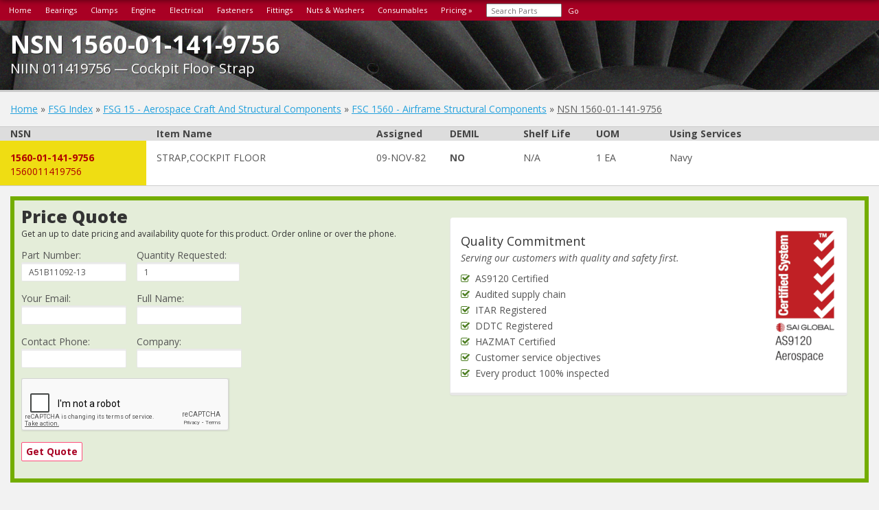

--- FILE ---
content_type: text/html; charset=UTF-8
request_url: https://part-number.info/fsg/15/fsc/1560/niin/01-141-9756
body_size: 16223
content:
<!DOCTYPE html>
<html lang="en">
	<head>
		<title>NSN 1560-01-141-9756 Cockpit Floor Strap</title>
		<meta charset="utf-8">
		<meta name="description" content="NSN 1560-01-141-9756Cockpit Floor Strap part information. Order this part and others from part-number.info online service.">
		<meta name="keywords" content="1560-01-141-9756,1560011419756,Cockpit Floor Strap">
		<link rel="icon" type="image/png" href="/favicon.ico?v2">
		<meta http-equiv="X-UA-Compatible" content="IE=edge">
		<meta name="viewport" content="width=device-width, initial-scale=1">
		<meta name="format-detection" content="telephone=no">
					<meta property="og:site_name" content="Part-Number.info">
			<meta property="og:title" content="NSN 1560-01-141-9756 Cockpit Floor Strap">
			<meta property="og:type" content="product.item">
			<meta property="og:url" content="https://part-number.info/fsg/15/fsc/1560/niin/01-141-9756">
							<link href="https://fonts.googleapis.com/css?family=Open+Sans:400,700,800,300,400italic|Roboto+Slab" rel="stylesheet" type="text/css">
		<link rel="stylesheet" href="/app/assets/css/A.jquery-ui-min.css.pagespeed.cf.Wt7TPREZVd.css">
		<link rel="stylesheet" href="/app/assets/css/A.bootstrap.min.css+aerospace_hardware.css,,qv5,Mcc.gw3QBuXoGL.css.pagespeed.cf.kgWsX8lAZn.css"/>
		
		<link rel="stylesheet" href="https://maxcdn.bootstrapcdn.com/font-awesome/4.7.0/css/font-awesome.min.css">
		<!-- Global site tag (gtag.js) - Google Analytics -->
		<script async src="https://www.googletagmanager.com/gtag/js?id=UA-36954557-5"></script>
		<script>window.dataLayer=window.dataLayer||[];function gtag(){dataLayer.push(arguments);}gtag('js',new Date());gtag('config','UA-36954557-5');</script>
		<script src="//ajax.googleapis.com/ajax/libs/jquery/2.2.4/jquery.min.js"></script>
		<script src="//ajax.googleapis.com/ajax/libs/jqueryui/1.11.4/jquery-ui.min.js"></script>
		<link rel="canonical" href="https://part-number.info/fsg/15/fsc/1560/niin/01-141-9756">
		
	</head>
	<body>
		<nav class="col-lg-12 col-md-12 col-sm-12" id="top-nav">
			<ul class="pull-left">
				<li><a href="/">Home</a></li>
				<li><a href="/catalog/bearings/">Bearings</a></li>
				<li><a href="/catalog/clamps/">Clamps</a></li>
				<li><a href="/catalog/engine-components/">Engine</a></li>
				<li><a href="/catalog/electrical/">Electrical</a></li>
				<li><a href="/catalog/fasteners/">Fasteners</a></li>
				<li><a href="/catalog/fittings/">Fittings</a></li>
				<li><a href="/catalog/nuts-%26-washers/">Nuts &amp; Washers</a></li>
				<li><a href="/consumables/">Consumables</a></li>
				<li><a href="/request-pricing">Pricing &raquo;</a></li>
				<li>
					<form action="/search/" method="post">
						<input type="input-xs form-control" style="width: 110px;color: #333;padding: 2px;padding-left: 5px;height: 20px;" placeholder="Search Parts" name="term" value="">
						<button type="submit" style="color: #fff; background: transparent; border: 0;">Go</button>
					</form>
				</li>
			</ul>
		</nav>
		<div class="container-fluid body">
			<div class="row padding-top">
	<blink class="padding-bottom" style="border-bottom:3px solid #ccc;background-position:0 44%;background-size:cover;background-image:url(/app/assets/images/xturbine.jpg.pagespeed.ic.lozP8n1TYw.webp);background-repeat:repeat-x">
		<div class="margin-top-more col-lg-12 col-md-12 col-sm-12 padding-bottom">
			<h1 class="span-block nomargin white embossed">
				NSN 1560-01-141-9756				<span class="medium">NIIN 011419756 &#8212; Cockpit Floor Strap</span>
			</h1>
		</div>
	</blink>
</div>
<div class="row margin-top">
	<div class="col-lg-12 col-md-12 col-sm-12 col-xs-12">
		<a class="a" href="/">Home</a> &raquo;
		<a class="a" href="/fsg/">FSG Index</a> &raquo;
		<a class="a" href="/fsg/15/">FSG 15 - Aerospace Craft And Structural Components</a> &raquo;
		<a class="a" href="/fsg/15/fsc/1560/page-613/">FSC 1560 - Airframe Structural Components</a> &raquo;
		<a class="a-dark underline" href="/fsg/15/fsc/1560/niin/01-141-9756">NSN 1560-01-141-9756</a>
</div>
</div>
<div class="row margin-top border-top bold hidden-sm-down" style="background: #ddd; color: #444;">
	<div class="col-lg-2 col-md-2 col-sm-2">NSN</div>
	<div class="col-lg-3 col-md-3 col-sm-3">Item Name</div>
	<div class="col-lg-1 col-md-1 col-sm-1">Assigned</div>
	<div class="col-lg-1 col-md-1 col-sm-1">DEMIL</div>
	<div class="col-lg-1 col-md-1 col-sm-1">Shelf Life</div>
	<div class="col-lg-1 col-md-1 col-sm-1">UOM</div>
	<div class="col-lg-3 col-md-3 col-sm-3">Using Services</div>
</div>
<div class="row margin-top hidden-md-up"></div>
<div class="row border-bottom white-bg">
	<div class="col-lg-2 col-md-2 col-sm-2 red highlight bold padding-bottom padding-top">
		<div class="hidden-md-up inline">NSN:</div>
		1560-01-141-9756<br><span class="font-normal">1560011419756</span>	</div>
	<div class="col-lg-3 col-md-3 col-sm-3 padding-bottom padding-top">
		<div class="hidden-md-up inline bold">Description:</div>
		STRAP,COCKPIT FLOOR	</div>
	<div class="col-lg-1 col-md-1 col-sm-1 padding-bottom padding-top">
		<div class="hidden-md-up inline bold">NSN Assigned:</div>
		09-NOV-82	</div>
	<div class="col-lg-1 col-md-1 col-sm-1 bold padding-bottom padding-top">
		<div class="hidden-md-up inline">DEMIL:</div>
		NO	</div>
	<div class="col-lg-1 col-md-1 col-sm-1 padding-bottom padding-top">
		<div class="hidden-md-up inline bold">Shelf Life:</div>
		N/A	</div>
	<div class="col-lg-1 col-md-1 col-sm-1 padding-bottom padding-top">
		<div class="hidden-md-up inline bold">UOM:</div>
		1 EA	</div>
	<div class="col-lg-3 col-md-3 col-sm-3 padding-bottom padding-top">
	<div class="hidden-md-up inline bold">Using Services:</div>
	Navy</div>
</div>
<div class="row margin-top">
	<div class="col-lg-12 col-md-12 col-sm-12 col-xs-12">
				<div style="background: #E4EDD9; border: 6px solid #73AD00" class="pull-left full-width padding">
			<div class="pull-left nopadding col-lg-6 col-md-12 col-sm-12">
				<h2 class="phat nomargin span-block margin-bottom" style="font-size: 1.8em !important;">
					Price Quote
					<span>Get an up to date pricing and availability quote for this product. Order online or over the phone.</span>
				</h2>
				<form name="rfqForm" action="/request-pricing" method="post">
					<input type="hidden" name="from_url" value="https://part-number.info/fsg/15/fsc/1560/niin/01-141-9756">
					<input type="hidden" name="condition[]" value="Any">
					<input type="hidden" name="nsn[]" value="1560-01-141-9756">
					<input type="hidden" name="description[]" value="STRAP,COCKPIT FLOOR">
					<div class="pull-left margin-right margin-bottom">
						Part Number:<br>
						<input type="text" class="input-sm form-control" style="max-width: 200px;" name="part_number[]" value="A51B11092-13">
					</div>
					<div class="pull-left margin-right margin-bottom">
						Quantity Requested:<br>
						<input type="number" min="1" step="any" value="1" class="input-sm form-control" style="max-width: 150px;" name="qty[]" required>
					</div>
					<div class="full-width pull-left">
						<div class="pull-left margin-right margin-bottom">
							Your Email:<br>
							<input type="text" class="input-sm form-control" style="max-width: 230px;" name="customer_email" required>
						</div>
						<div class="pull-left margin-right margin-bottom">
							Full Name:<br>
							<input type="text" class="input-sm form-control" style="max-width: 200px;" name="fname" required>
						</div>
					</div>
					<div class="pull-left margin-right margin-bottom">
						Contact Phone:<br>
						<input type="text" class="input-sm form-control" style="max-width: 200px;" name="customer_phone">
					</div>
					<div class="pull-left margin-right margin-bottom">
						Company:<br>
						<input type="text" class="input-sm form-control" style="max-width: 250px;" name="company_name">
					</div>
					<input type="hidden" name="redirect" value="/request-pricing">
					<div class="g-recaptcha pull-left full-width margin-bottom" data-sitekey="6LfHN4EaAAAAALLs_lwBaP9rQnJ6J4e4WH703B7e"></div>
					<div class="pull-left full-width margin-bottom">
						<button type="submit" class="btn-ahw2" style="background: #fff; color: #A90024;">Get Quote</button>
					</div>
				</form>
			</div>
			<div class="pull-left col-lg-6 col-md-12 col-sm-12">
				<div class="panel margin-top">
					<div class="panel-body">
						<div class="pull-left">
							<h4 class="nomargin-bottom nopadding-bottom">Quality Commitment</h4>
							<p class="italic">Serving our customers with quality and safety first.</p>
							<ul class="list-plain">
								<li><i class="fa fa-check-square-o green"></i>&nbsp; AS9120 Certified</li>
								<li><i class="fa fa-check-square-o green"></i>&nbsp; Audited supply chain</li>
								<li><i class="fa fa-check-square-o green"></i>&nbsp; ITAR Registered</li>
								<li><i class="fa fa-check-square-o green"></i>&nbsp; DDTC Registered</li>
								<li><i class="fa fa-check-square-o green"></i>&nbsp; HAZMAT Certified</li>
								<li><i class="fa fa-check-square-o green"></i>&nbsp; Customer service objectives</li>
								<li><i class="fa fa-check-square-o green"></i>&nbsp; Every product 100% inspected</li>
							</ul>
						</div>
						<img src="/public/images/xAS9120_Aerospace_RED_RGB.png.pagespeed.ic.R0rw6elW3v.webp" title="AS9120 Certified by SAI Global" style="height: 200px; float: right" height="200" width="92" alt="AS9120 Certified by SAI Global">
					</div>
				</div>
			</div>
		</div>
	</div>
</div>
<div class="row">
	<div class="col-lg-4 col-md-4 col-sm-12 col-xs-12">
		<div class="panel margin-top-more">
			<div class="panel-body">
				<h3 class="nomargin nopadding margin-bottom bold span-block font13em">
					1560-01-141-9756 Specification
					<span>Set by the OEM (see RNCC code 3)</span>
				</h3>
															<div class="pull-left full-width">
							<div class="pull-left">
								<span class="bold">End Item Identification <span class="gray">AGAV</span>:</span><br>
								<p class="border-top-dotted" style="background: #F3F3F3; padding: 5px;">aircraft model F-14A</p>
							</div>
						</div>
											<div class="pull-left full-width">
							<div class="pull-left">
								<span class="bold">General Characteristics Item Description <span class="gray">TEXT</span>:</span><br>
								<p class="border-top-dotted" style="background: #F3F3F3; padding: 5px;">9.000 in. lg, 1.000 in. w</p>
							</div>
						</div>
												</div>
		</div>
			</div>
	<div class="col-lg-8 col-md-8 col-sm-12 col-xs-12">
		<div class="panel margin-top-more">
			<div class="panel-body">
				<h3 class="nomargin nopadding margin-bottom bold span-block font13em">
					Cross Reference Parts
					<span>Part numbers that meet the specification outlined on this page and set by the OEM</span>
				</h3>
									<div class="full-width pull-left bold hidden-sm-down" style="background: #ddd;">
						<div class="col-lg-3 col-md-3 col-sm-3">Part Number</div>
						<div class="col-lg-1 col-md-1 col-sm-1">Cage</div>
						<div class="col-lg-1 col-md-1 col-sm-1">RNCC</div>
						<div class="col-lg-1 col-md-1 col-sm-1">RNVC</div>
						<div class="col-lg-1 col-md-1 col-sm-1">DAC</div>
						<div class="col-lg-1 col-md-1 col-sm-1">RNAAC</div>
						<div class="col-lg-1 col-md-1 col-sm-1">Status</div>
						<div class="col-lg-1 col-md-1 col-sm-1">MSDS</div>
						<div class="col-lg-2 col-md-2 col-sm-2">SADC</div>
					</div>
											<div class="full-width pull-left border-top" style="padding-top: 8px;padding-bottom: 8px;background: #E4EDD9">
							<div class="col-lg-3 col-md-3 col-sm-3">
								<div class="hidden-md-up inline bold">Part Number:</div>
								<span style="background:#A90024; color: #eee; border-radius: 3px; padding: 2px;">
									A51B11092-13								</span>
							</div>
							<div class="col-lg-1 col-md-1 col-sm-1">
								<div class="hidden-md-up inline bold">Cage Code:</div>
								26512							</div>
							<div class="col-lg-1 col-md-1 col-sm-1">
								<div class="hidden-md-up inline bold">RNCC:</div>
								3							</div>
							<div class="col-lg-1 col-md-1 col-sm-1">
								<div class="hidden-md-up inline bold">RNVC:</div>
								2							</div>
							<div class="col-lg-1 col-md-1 col-sm-1">
								<div class="hidden-md-up inline bold">DAC:</div>
								1							</div>
							<div class="col-lg-1 col-md-1 col-sm-1">
								<div class="hidden-md-up inline bold">RNAAC:</div>
								KE							</div>
							<div class="col-lg-1 col-md-1 col-sm-1">
								<div class="hidden-md-up inline bold">Status:</div>
								A							</div>
							<div class="col-lg-1 col-md-1 col-sm-1">
								<div class="hidden-md-up inline bold">MSDS:</div>
															</div>
							<div class="col-lg-2 col-md-2 col-sm-2">
								<div class="hidden-md-up inline bold">SADC:</div>
															</div>
						</div>
											<div class="full-width pull-left border-top" style="padding-top: 8px;padding-bottom: 8px;background: #E4EDD9">
							<div class="col-lg-3 col-md-3 col-sm-3">
								<div class="hidden-md-up inline bold">Part Number:</div>
								<span style="background:#A90024; color: #eee; border-radius: 3px; padding: 2px;">
									A51B11092-13								</span>
							</div>
							<div class="col-lg-1 col-md-1 col-sm-1">
								<div class="hidden-md-up inline bold">Cage Code:</div>
								61174							</div>
							<div class="col-lg-1 col-md-1 col-sm-1">
								<div class="hidden-md-up inline bold">RNCC:</div>
								3							</div>
							<div class="col-lg-1 col-md-1 col-sm-1">
								<div class="hidden-md-up inline bold">RNVC:</div>
								2							</div>
							<div class="col-lg-1 col-md-1 col-sm-1">
								<div class="hidden-md-up inline bold">DAC:</div>
								1							</div>
							<div class="col-lg-1 col-md-1 col-sm-1">
								<div class="hidden-md-up inline bold">RNAAC:</div>
								KE							</div>
							<div class="col-lg-1 col-md-1 col-sm-1">
								<div class="hidden-md-up inline bold">Status:</div>
								A							</div>
							<div class="col-lg-1 col-md-1 col-sm-1">
								<div class="hidden-md-up inline bold">MSDS:</div>
															</div>
							<div class="col-lg-2 col-md-2 col-sm-2">
								<div class="hidden-md-up inline bold">SADC:</div>
															</div>
						</div>
											<div class="full-width pull-left border-top" style="padding-top: 8px;padding-bottom: 8px;">
							<div class="col-lg-3 col-md-3 col-sm-3">
								<div class="hidden-md-up inline bold">Part Number:</div>
								<span style="background:#A90024; color: #eee; border-radius: 3px; padding: 2px;">
									A51B11092-13								</span>
							</div>
							<div class="col-lg-1 col-md-1 col-sm-1">
								<div class="hidden-md-up inline bold">Cage Code:</div>
								0BVP9							</div>
							<div class="col-lg-1 col-md-1 col-sm-1">
								<div class="hidden-md-up inline bold">RNCC:</div>
								5							</div>
							<div class="col-lg-1 col-md-1 col-sm-1">
								<div class="hidden-md-up inline bold">RNVC:</div>
								2							</div>
							<div class="col-lg-1 col-md-1 col-sm-1">
								<div class="hidden-md-up inline bold">DAC:</div>
								5							</div>
							<div class="col-lg-1 col-md-1 col-sm-1">
								<div class="hidden-md-up inline bold">RNAAC:</div>
								ZZ							</div>
							<div class="col-lg-1 col-md-1 col-sm-1">
								<div class="hidden-md-up inline bold">Status:</div>
								A							</div>
							<div class="col-lg-1 col-md-1 col-sm-1">
								<div class="hidden-md-up inline bold">MSDS:</div>
															</div>
							<div class="col-lg-2 col-md-2 col-sm-2">
								<div class="hidden-md-up inline bold">SADC:</div>
															</div>
						</div>
											<div class="full-width pull-left border-top" style="padding-top: 8px;padding-bottom: 8px;">
							<div class="col-lg-3 col-md-3 col-sm-3">
								<div class="hidden-md-up inline bold">Part Number:</div>
								<span style="background:#A90024; color: #eee; border-radius: 3px; padding: 2px;">
									A51B11092-13								</span>
							</div>
							<div class="col-lg-1 col-md-1 col-sm-1">
								<div class="hidden-md-up inline bold">Cage Code:</div>
								17772							</div>
							<div class="col-lg-1 col-md-1 col-sm-1">
								<div class="hidden-md-up inline bold">RNCC:</div>
								5							</div>
							<div class="col-lg-1 col-md-1 col-sm-1">
								<div class="hidden-md-up inline bold">RNVC:</div>
								2							</div>
							<div class="col-lg-1 col-md-1 col-sm-1">
								<div class="hidden-md-up inline bold">DAC:</div>
								5							</div>
							<div class="col-lg-1 col-md-1 col-sm-1">
								<div class="hidden-md-up inline bold">RNAAC:</div>
								ZZ							</div>
							<div class="col-lg-1 col-md-1 col-sm-1">
								<div class="hidden-md-up inline bold">Status:</div>
								A							</div>
							<div class="col-lg-1 col-md-1 col-sm-1">
								<div class="hidden-md-up inline bold">MSDS:</div>
															</div>
							<div class="col-lg-2 col-md-2 col-sm-2">
								<div class="hidden-md-up inline bold">SADC:</div>
															</div>
						</div>
											<div class="full-width pull-left border-top" style="padding-top: 8px;padding-bottom: 8px;">
							<div class="col-lg-3 col-md-3 col-sm-3">
								<div class="hidden-md-up inline bold">Part Number:</div>
								<span style="background:#A90024; color: #eee; border-radius: 3px; padding: 2px;">
									A51B11092-13								</span>
							</div>
							<div class="col-lg-1 col-md-1 col-sm-1">
								<div class="hidden-md-up inline bold">Cage Code:</div>
								1JX19							</div>
							<div class="col-lg-1 col-md-1 col-sm-1">
								<div class="hidden-md-up inline bold">RNCC:</div>
								5							</div>
							<div class="col-lg-1 col-md-1 col-sm-1">
								<div class="hidden-md-up inline bold">RNVC:</div>
								2							</div>
							<div class="col-lg-1 col-md-1 col-sm-1">
								<div class="hidden-md-up inline bold">DAC:</div>
								5							</div>
							<div class="col-lg-1 col-md-1 col-sm-1">
								<div class="hidden-md-up inline bold">RNAAC:</div>
								ZZ							</div>
							<div class="col-lg-1 col-md-1 col-sm-1">
								<div class="hidden-md-up inline bold">Status:</div>
								A							</div>
							<div class="col-lg-1 col-md-1 col-sm-1">
								<div class="hidden-md-up inline bold">MSDS:</div>
															</div>
							<div class="col-lg-2 col-md-2 col-sm-2">
								<div class="hidden-md-up inline bold">SADC:</div>
															</div>
						</div>
											<div class="full-width pull-left border-top" style="padding-top: 8px;padding-bottom: 8px;">
							<div class="col-lg-3 col-md-3 col-sm-3">
								<div class="hidden-md-up inline bold">Part Number:</div>
								<span style="background:#A90024; color: #eee; border-radius: 3px; padding: 2px;">
									A51B11092-13								</span>
							</div>
							<div class="col-lg-1 col-md-1 col-sm-1">
								<div class="hidden-md-up inline bold">Cage Code:</div>
								65777							</div>
							<div class="col-lg-1 col-md-1 col-sm-1">
								<div class="hidden-md-up inline bold">RNCC:</div>
								5							</div>
							<div class="col-lg-1 col-md-1 col-sm-1">
								<div class="hidden-md-up inline bold">RNVC:</div>
								2							</div>
							<div class="col-lg-1 col-md-1 col-sm-1">
								<div class="hidden-md-up inline bold">DAC:</div>
								5							</div>
							<div class="col-lg-1 col-md-1 col-sm-1">
								<div class="hidden-md-up inline bold">RNAAC:</div>
								ZZ							</div>
							<div class="col-lg-1 col-md-1 col-sm-1">
								<div class="hidden-md-up inline bold">Status:</div>
								A							</div>
							<div class="col-lg-1 col-md-1 col-sm-1">
								<div class="hidden-md-up inline bold">MSDS:</div>
															</div>
							<div class="col-lg-2 col-md-2 col-sm-2">
								<div class="hidden-md-up inline bold">SADC:</div>
															</div>
						</div>
											<div class="full-width pull-left border-top" style="padding-top: 8px;padding-bottom: 8px;">
							<div class="col-lg-3 col-md-3 col-sm-3">
								<div class="hidden-md-up inline bold">Part Number:</div>
								<span style="background:#A90024; color: #eee; border-radius: 3px; padding: 2px;">
									A51B11092-13								</span>
							</div>
							<div class="col-lg-1 col-md-1 col-sm-1">
								<div class="hidden-md-up inline bold">Cage Code:</div>
								6K404							</div>
							<div class="col-lg-1 col-md-1 col-sm-1">
								<div class="hidden-md-up inline bold">RNCC:</div>
								5							</div>
							<div class="col-lg-1 col-md-1 col-sm-1">
								<div class="hidden-md-up inline bold">RNVC:</div>
								9							</div>
							<div class="col-lg-1 col-md-1 col-sm-1">
								<div class="hidden-md-up inline bold">DAC:</div>
								5							</div>
							<div class="col-lg-1 col-md-1 col-sm-1">
								<div class="hidden-md-up inline bold">RNAAC:</div>
								ZZ							</div>
							<div class="col-lg-1 col-md-1 col-sm-1">
								<div class="hidden-md-up inline bold">Status:</div>
								A							</div>
							<div class="col-lg-1 col-md-1 col-sm-1">
								<div class="hidden-md-up inline bold">MSDS:</div>
															</div>
							<div class="col-lg-2 col-md-2 col-sm-2">
								<div class="hidden-md-up inline bold">SADC:</div>
															</div>
						</div>
												</div>
		</div>
					</div>
</div>
	<div class="row">
		<div class="col-lg-9 col-md-9 col-sm-12 col-xs-12">
			<div class="panel margin-top-more">
				<div class="panel-body">
					<h4 class="nomargin nopadding margin-bottom bold span-block">
						Packaging &amp; Dimensions
						<span>Packaging instructions, special markings, and approx. weight/dims</span>
					</h4>
					<div class="full-width pull-left bold hidden-sm-down" style="background: #ddd;">
						<div class="col-lg-3 col-md-3 col-sm-3">Pack Size</div>
						<div class="col-lg-3 col-md-3 col-sm-3">Pack Weight</div>
						<div class="col-lg-3 col-md-3 col-sm-3">Item Weight</div>
						<div class="col-lg-3 col-md-3 col-sm-3">Item Dim.</div>
					</div>
					<div class="full-width pull-left border-bottom padding-bottom">
						<div class="col-lg-3 col-md-3 col-sm-3">
							<div class="hidden-md-up inline bold">Pack Size:</div>
							--						</div>
						<div class="col-lg-3 col-md-3 col-sm-3">
							<div class="hidden-md-up inline bold">Paclk Weight:</div>
							0.1000lbs						</div>
						<div class="col-lg-3 col-md-3 col-sm-3">
							<div class="hidden-md-up inline bold">Item Weight:</div>
							--						</div>
						<div class="col-lg-3 col-md-3 col-sm-3">
							<div class="hidden-md-up inline bold">Item Dim:</div>
							--						</div>
					</div>
					<div class="full-width pull-left bold hidden-sm-down margin-top" style="background: #ddd;">
						<div class="col-lg-2 col-md-2 col-sm-2">Container</div>
						<div class="col-lg-2 col-md-2 col-sm-2">OPI</div>
						<div class="col-lg-1 col-md-1 col-sm-1">SPI No.</div>
						<div class="col-lg-2 col-md-2 col-sm-2">SPI Rev.</div>
						<div class="col-lg-2 col-md-2 col-sm-2">SPC Mkg.</div>
						<div class="col-lg-1 col-md-1 col-sm-1">LVL A</div>
						<div class="col-lg-1 col-md-1 col-sm-1">LVL B</div>
						<div class="col-lg-1 col-md-1 col-sm-1">LVL C</div>
					</div>
					<div class="full-width pull-left padding-bottom">
						<div class="col-lg-2 col-md-2 col-sm-2">
							<div class="hidden-md-up inline bold">Container:</div>
							--						</div>
						<div class="col-lg-2 col-md-2 col-sm-2">
							<div class="hidden-md-up inline bold">OPI:</div>
							O						</div>
						<div class="col-lg-1 col-md-1 col-sm-1">
							<div class="hidden-md-up inline bold">SPI No.:</div>
													</div>
						<div class="col-lg-2 col-md-2 col-sm-2">
							<div class="hidden-md-up inline bold">SPI Rev.:</div>
													</div>
						<div class="col-lg-2 col-md-2 col-sm-2">
							<div class="hidden-md-up inline bold">SPC Mkg:</div>
							00						</div>
						<div class="col-lg-1 col-md-1 col-sm-1">
							<div class="hidden-md-up inline bold">LVL_A:</div>
							E						</div>
						<div class="col-lg-1 col-md-1 col-sm-1">
							<div class="hidden-md-up inline bold">LVL_B:</div>
							Q						</div>
						<div class="col-lg-1 col-md-1 col-sm-1">
							<div class="hidden-md-up inline bold">LVL_C:</div>
													</div>
					</div>
											<div class="full-width pull-left margin-top border-top padding-top">
							<strong>LVL A Code (LVL_A) <i style="color: #A90024">E</i></strong>
							<p>
								Packing shall be accomplished to meet the performance test requirements of astm-d4169, distribution cycle 18, assurance level 1.							</p>
						</div>
																<div class="full-width pull-left margin-top border-top padding-top">
							<strong>LVL B Code (LVL_B) <i style="color: #A90024">Q</i></strong>
							<p>
								Packing shall be accomplished in accordance with table c.ii for the packing level specified.  closure, sealing and reinforcement shall be in accordance with the appropriate shipping container specification.							</p>
						</div>
																					<div class="full-width pull-left margin-top border-top padding-top">
							<strong>Procedure Indicator Code (OPI) <i style="color: #A90024">O</i></strong>
							<p>
								Options can be exercised as to specific method of preservation or dod approved packaging materials to be used.  however, basic preservation method shall be retained, supplemental data shall be complied with, and unit package dimensions shall not be increased by more than one inch.  equal or better protection shall be given the item and there shall be no increase in the package cost.							</p>
						</div>
																<div class="full-width pull-left margin-top border-top padding-top">
							<strong>Special Markings Code (SPC_MKG) <i style="color: #A90024">00</i></strong>
							<p>
								No special marking.							</p>
						</div>
									</div>
			</div>
		</div>
		<div class="col-lg-3 col-md-3 col-sm-12 col-xs-12">
			<div class="panel margin-top-more">
				<div class="panel-body">
					<h4 class="nomargin nopadding margin-bottom bold span-block">
						<i class="fa fa-question-circle gray"></i>&nbsp; 
						Packaging Codes
					</h4>
					<p>
						<strong>OPI:</strong>
						Optional Procedure Indicator Code. 
						A one position alpha code that indicates the allowable deviations 
						from the prescribed requirements.
					</p>
					<p>
						<strong>SPI No.:</strong>
						Special packaging instructions number.
					</p>
					<p>
						<strong>LVL A/B/C:</strong>
						Indicates the type of shipping container required for level A, B, or C maximum packing protection.
					</p>
					<p>
						<strong>SPC Mkg:</strong>
						A two position  code that identifies the special markings 
						applied to the container, which is part of the total pack to protect the 
						contained item during preservation, packing, storage, transit and removal from the pack.
					</p>
				</div>
			</div>
		</div>
	</div>
	<div class="row">
		<div class="col-lg-8 col-md-8 col-sm-12 col-xs-12">
			<div class="panel margin-top-more">
				<div class="panel-body">
					<h4 class="nomargin nopadding margin-bottom bold span-block">
						1560-01-141-9756 Material
						<span>Hazmat, Precious Metals, Criticality, Enviroment, and ESD</span>
					</h4>
					<div class="full-width pull-left bold hidden-sm-down" style="background: #ddd;">
						<div class="col-lg-2 col-md-2 col-sm-2">HMIC</div>
						<div class="col-lg-2 col-md-2 col-sm-2">PMIC</div>
						<div class="col-lg-2 col-md-2 col-sm-2">ESD</div>
						<div class="col-lg-2 col-md-2 col-sm-2">ENAC</div>
						<div class="col-lg-2 col-md-2 col-sm-2">ADPE</div>
						<div class="col-lg-2 col-md-2 col-sm-2">CRITL</div>
					</div>
					<div class="full-width pull-left">
						<div class="col-lg-2 col-md-2 col-sm-2">
							<div class="hidden-md-up inline bold">HMIC:</div>
							P						</div>
						<div class="col-lg-2 col-md-2 col-sm-2">
							<div class="hidden-md-up inline bold">PMIC:</div>
							A						</div>
						<div class="col-lg-2 col-md-2 col-sm-2">
							<div class="hidden-md-up inline bold">ESD:</div>
													</div>
						<div class="col-lg-2 col-md-2 col-sm-2">
							<div class="hidden-md-up inline bold">ESD:</div>
													</div>
						<div class="col-lg-2 col-md-2 col-sm-2">
							<div class="hidden-md-up inline bold">ADPE:</div>
							0						</div>
						<div class="col-lg-2 col-md-2 col-sm-2">
							<div class="hidden-md-up inline bold">CRITL:</div>
							X						</div>
					</div>
											<div class="full-width pull-left margin-top border-top padding-top">
							<strong>Hazmat (HMIC) <i style="color: #A90024">P</i></strong>
							<p>Indicates there is no information in the hmirs. The nsn is in a fsc in table ii of fed std 313 and a msds may be required by the user. The requirement for a msds is dependent on a hazard determination of the supplier or the intended end use of item.</p>
						</div>
																<div class="full-width pull-left margin-top border-top padding-top">
							<strong>Precious Metals (PMIC) <i style="color: #A90024">A</i></strong>
							<p>Item does not contain precious metal.</p>
						</div>
																										<div class="full-width pull-left margin-top border-top padding-top">
							<strong>ADPE <i style="color: #A90024">0</i></strong>
							<p>Represents items with no adp components</p>
						</div>
																<div class="full-width pull-left margin-top border-top padding-top">
							<strong>Criticality <i style="color: #A90024">X</i></strong>
							<p>The item does not have a nuclear hardened feature or any other critical feature such as tolerance, fit restriction or application.</p>
						</div>
									</div>
			</div>
		</div>
		<div class="col-lg-4 col-md-4 col-sm-12 col-xs-12">
			<div class="panel margin-top-more">
				<div class="panel-body">
					<h4 class="nomargin nopadding margin-bottom bold span-block">
						<i class="fa fa-question-circle gray"></i>&nbsp; Identification Codes
					</h4>
					<p>
						<strong>HMIC:</strong>
						Hazardous Material Indicator Code.
						A one position code that identifies a hazardous item.
					</p>
					<p>
						<strong>PMIC:</strong>
						Precious Metal Indicator Code.
						A one position code which identifies items that have precious metals as
						part of their content. precious metals are those metals generally considered 
						to be uncommon, highly valuable, and relatively superior in certain
						properties such as resistance to corrosion and electrical conductivity.
					</p>
					<p>
						<strong>ESD:</strong>
						Electrostatic Discharge.
						Indicates if an item is susceptible to electrostatic discharge or 
						electromagnetic interference damage. electrostatic discharge damage occurs when an 
						accumulation of static electricity generated by the relative motion or separation 
						of materials is released to another item by direct contact. electromagnetic 
						interference damage occurs when an item comes into proximity with an 
						electrostatic or magnetic field.
					</p>
					<p>
						<strong>ENAC:</strong>
						Enviromental Attribute Code.
						Identifies items with environmentally preferred characteristics.
					</p>
					<p>
						<strong>CRITL:</strong>
						Criticality Indicator Code.
						Indicates an item is technically critical by tolerance, fit, application, 
						nuclear hardness properties, or other characteristics.
					</p>
				</div>
			</div>
		</div>
	</div>
	<div class="row">
		<div class="col-lg-8 col-md-8 col-sm-12 col-xs-12">
			<div class="panel margin-top-more">
				<div class="panel-body">
					<h4 class="nomargin nopadding margin-bottom bold span-block">
						Material Management
						<span>Material categorization and source of supply</span>
					</h4>
					<div class="full-width pull-left bold hidden-sm-down" style="background: #ddd;">
						<div class="col-lg-3 col-md-3 col-sm-3">SOS</div>
						<div class="col-lg-3 col-md-3 col-sm-3">SMIC</div>
						<div class="col-lg-3 col-md-3 col-sm-3">MMAC</div>
						<div class="col-lg-3 col-md-3 col-sm-3">MCC</div>
					</div>
											<div class="full-width pull-left">
							<div class="col-lg-3 col-md-3 col-sm-3">
								<div class="hidden-md-up inline bold">SOS:</div>
								SMS							</div>
							<div class="col-lg-3 col-md-3 col-sm-3">
								<div class="hidden-md-up inline bold">SOS:</div>
															</div>
							<div class="col-lg-3 col-md-3 col-sm-3">
								<div class="hidden-md-up inline bold">MMAC:</div>
															</div>
							<div class="col-lg-3 col-md-3 col-sm-3">
								<div class="hidden-md-up inline bold">MCC:</div>
															</div>
						</div>
																							<div class="full-width pull-left margin-top border-top padding-top">
								<strong>Source of Supply (SOS) <i style="color: #A90024">SMS</i></strong>
								<p>Defense logistics agency, enterprise business systems</p>
							</div>
																																	</div>
			</div>
					</div>
		<div class="col-lg-4 col-md-4 col-sm-12 col-xs-12">
			<div class="panel margin-top-more">
				<div class="panel-body">
					<h4 class="nomargin nopadding margin-bottom bold span-block">
						<i class="fa fa-question-circle gray"></i>&nbsp; Material Codes
					</h4>
					<p>
						<strong>SOS:</strong>
						Source of Supply.
						A three position code or routing identifier code (ric), 
						which identifies the source of supply activity.
					</p>
					<p>
						<strong>SMIC:</strong>
						Special Material Indicator Code.
						A two position code, which categorizes material on the basis of 
						requirements for source or quality control, technical design or 
						configuration control, procurement, stocking and issue control, 
						special receipt, inspection, testing, storage, or handling.
					</p>
					<p>
						<strong>MMAC:</strong>
						Material Management Aggregation Code.
						A two position code that identifies an item of supply to be managed by a specific activity manager.
					</p>
					<p>
						<strong>MCC:</strong>
						Material Echelon Code.
						A two position code employed by the marine corps in classifying items 
						into categories by materiel category and procurement echelon. the alphanumeric management code is in the first position and identifies the materiel category
					</p>
					<p>
						<strong>IMC:</strong>
						Denotes wether items shall be subjected to integrated management under the defense supply
						agency or retained by the individual military service or other department of defense components for their
						management. Assigned by th activity responsible for item management coding.
					</p>
				</div>
			</div>
		</div>
	</div>
<script src="https://www.google.com/recaptcha/api.js" async defer></script>
<script type="application/ld+json">
	{
		"@context": "http://www.schema.org",
		"@type": "product",
				"description": "NSN 1560-01-141-9756 Cockpit Floor Strap ",
		"mpn": "1560-01-141-9756",
		"name": "Cockpit Floor Strap"
	}
</script>
<script type="application/ld+json">
{
	"@context": "https://schema.org",
	"@type": "BreadcrumbList",
	"itemListElement": [
		{
			"@type": "ListItem",
			"position": 1,
			"name": "Home",
			"item": "https://part-number.info/"
		},
		{
			"@type": "ListItem",
			"position": 2,
			"name": "FSG Index",
			"item": "https://part-number.info/fsg/"
		},
		{
			"@type": "ListItem",
			"position": 3,
			"name": "FSG 15 - Aerospace Craft And Structural Components",
			"item": "https://part-number.info/fsg/15/"
		},
		{
			"@type": "ListItem",
			"position": 4,
			"name": "FSC 1560 - Airframe Structural Components",
			"item": "https://part-number.info/fsg/15/fsc/1560/page-613/"
		},
		{
			"@type": "ListItem",
			"position": 5,
			"name": "NSN 1560-01-141-9756",
			"item": "https://part-number.info/fsg/15/fsc/1560/niin/01-141-9756"
		}
	]
}
</script>
		</div>
		<div style="height: 50px;width: 100%;"></div>
		<div id="footer" class="margin-top-more">
										<div id="boeing"><img src="/app/assets/images/xboeing.png.pagespeed.ic.mxM1PXkkxy.webp" title="Boeing 747 Airplane" alt="Boeing 747 Airplane"></div>
						<div class="pull-left full-width margin-top-tons">
				<div class="col-lg-2 col-md-3 col-sm-3">
					<ul class="white list-plain">
						<li class="bold">Products</li>
						<li><a href="/aircraft-parts/">Aircraft Parts</a></li>
						<li><a href="/consumables/">Consumable Products</a></li>
						<li><a href="/bolt-finder/">Bolt &amp; Screw Finder</a></li>
						<li><a href="/fsg/">NSN Supply Groups</a></li>
						<li><a href="/inventory/">New Inventory</a></li>
						<li><a href="/request-pricing">Request Pricing</a></li>
					</ul>
				</div>
				<div class="col-lg-2 col-md-3 col-sm-3">
					<ul class="white list-plain">
						<li class="bold">Customer</li>
						<li><a href="/contact-us">Contact Us</a></li>
					</ul>
				</div>
				<div class="col-lg-2 col-md-3 col-sm-3">
					<ul class="white list-plain">
						<li class="bold">Part-Number.info</li>
						<li>
															<a class="a-plain" href="https://facebook.com/Part-Number-105377867517429" target="_blank">
									<img src="[data-uri]" title="Connect on facebook" style="width: 32px;" alt="facebook">
								</a>&nbsp;
																						<a class="a-plain" href="https://twitter.com/partnumber_info" target="_blank">
									<img src="[data-uri]" title="Connect on twitter" style="width: 32px;" alt="twitter">
								</a>&nbsp;
																						<a class="a-plain" href="https://partnumberinfo.tumblr.com" target="_blank">
									<img src="[data-uri]" title="Connect on tumblr" style="width: 32px;" alt="tumblr">
								</a>&nbsp;
																						<a class="a-plain" href="https://reddit.com/user/partnumber_info" target="_blank">
									<img src="[data-uri]" title="Connect on reddit" style="width: 32px;" alt="reddit">
								</a>&nbsp;
																																				<a class="a-plain" href="https://pinterest.com/partnumberinfo" target="_blank">
									<img src="[data-uri]" title="Browse our pinterest page" style="width: 32px;" alt="pinterest">
								</a>&nbsp;
													</li>
						<li><a href="/catalog/">Sitemap</a></li>
						<li><a href="/dla-codification-glossary">DLA Code Glossary</a></li>
						<li><a href="/airforce-acronyms">Air Force Acronyms</a></li>
						<li><a target="_blank" href="https://part-number.info/rss"><img src="[data-uri]" alt="RSS Feed"></a></li>
					</ul>
				</div>
				<div class="col-lg-2 col-md-3 col-sm-3">
					<ul class="white list-plain">
						<li class="bold">External Links</li>
						<li><a href="http://www.aia-aerospace.org/standards/nas-standards-brochure/" target="_blank" rel="nofollow">NAS Standards &nbsp;<i class="fa fa-external-link"></i></a></li>
						<li><a href="http://armypubs.army.mil/" target="_blank" rel="nofollow">Army Publications &nbsp;<i class="fa fa-external-link"></i></a></li>
						<li><a href="http://www.dla.mil/" target="_blank" rel="nofollow">Defense Logistics Agency &nbsp;<i class="fa fa-external-link"></i></a></li>
						<li><a href="https://www.foia.gov/" target="_blank" rel="nofollow">Freedom of Information &nbsp;<i class="fa fa-external-link"></i></a></li>
					</ul>
				</div>
			</div>
			<div class="full-width margin-top-more margin-bottom pull-left">
				<div class="col-lg-12 col-md-12 col-sm-12">
					All product and company names are trademarks&trade; or registered&reg; trademarks of their respective holders. Use of them does not imply any affiliation with or endorsement by them.
				</div>
			</div>
			<div class="clear"></div>
		</div>
	</body>
</html>

--- FILE ---
content_type: text/html; charset=utf-8
request_url: https://www.google.com/recaptcha/api2/anchor?ar=1&k=6LfHN4EaAAAAALLs_lwBaP9rQnJ6J4e4WH703B7e&co=aHR0cHM6Ly9wYXJ0LW51bWJlci5pbmZvOjQ0Mw..&hl=en&v=PoyoqOPhxBO7pBk68S4YbpHZ&size=normal&anchor-ms=20000&execute-ms=30000&cb=e2jcipodv4vy
body_size: 49578
content:
<!DOCTYPE HTML><html dir="ltr" lang="en"><head><meta http-equiv="Content-Type" content="text/html; charset=UTF-8">
<meta http-equiv="X-UA-Compatible" content="IE=edge">
<title>reCAPTCHA</title>
<style type="text/css">
/* cyrillic-ext */
@font-face {
  font-family: 'Roboto';
  font-style: normal;
  font-weight: 400;
  font-stretch: 100%;
  src: url(//fonts.gstatic.com/s/roboto/v48/KFO7CnqEu92Fr1ME7kSn66aGLdTylUAMa3GUBHMdazTgWw.woff2) format('woff2');
  unicode-range: U+0460-052F, U+1C80-1C8A, U+20B4, U+2DE0-2DFF, U+A640-A69F, U+FE2E-FE2F;
}
/* cyrillic */
@font-face {
  font-family: 'Roboto';
  font-style: normal;
  font-weight: 400;
  font-stretch: 100%;
  src: url(//fonts.gstatic.com/s/roboto/v48/KFO7CnqEu92Fr1ME7kSn66aGLdTylUAMa3iUBHMdazTgWw.woff2) format('woff2');
  unicode-range: U+0301, U+0400-045F, U+0490-0491, U+04B0-04B1, U+2116;
}
/* greek-ext */
@font-face {
  font-family: 'Roboto';
  font-style: normal;
  font-weight: 400;
  font-stretch: 100%;
  src: url(//fonts.gstatic.com/s/roboto/v48/KFO7CnqEu92Fr1ME7kSn66aGLdTylUAMa3CUBHMdazTgWw.woff2) format('woff2');
  unicode-range: U+1F00-1FFF;
}
/* greek */
@font-face {
  font-family: 'Roboto';
  font-style: normal;
  font-weight: 400;
  font-stretch: 100%;
  src: url(//fonts.gstatic.com/s/roboto/v48/KFO7CnqEu92Fr1ME7kSn66aGLdTylUAMa3-UBHMdazTgWw.woff2) format('woff2');
  unicode-range: U+0370-0377, U+037A-037F, U+0384-038A, U+038C, U+038E-03A1, U+03A3-03FF;
}
/* math */
@font-face {
  font-family: 'Roboto';
  font-style: normal;
  font-weight: 400;
  font-stretch: 100%;
  src: url(//fonts.gstatic.com/s/roboto/v48/KFO7CnqEu92Fr1ME7kSn66aGLdTylUAMawCUBHMdazTgWw.woff2) format('woff2');
  unicode-range: U+0302-0303, U+0305, U+0307-0308, U+0310, U+0312, U+0315, U+031A, U+0326-0327, U+032C, U+032F-0330, U+0332-0333, U+0338, U+033A, U+0346, U+034D, U+0391-03A1, U+03A3-03A9, U+03B1-03C9, U+03D1, U+03D5-03D6, U+03F0-03F1, U+03F4-03F5, U+2016-2017, U+2034-2038, U+203C, U+2040, U+2043, U+2047, U+2050, U+2057, U+205F, U+2070-2071, U+2074-208E, U+2090-209C, U+20D0-20DC, U+20E1, U+20E5-20EF, U+2100-2112, U+2114-2115, U+2117-2121, U+2123-214F, U+2190, U+2192, U+2194-21AE, U+21B0-21E5, U+21F1-21F2, U+21F4-2211, U+2213-2214, U+2216-22FF, U+2308-230B, U+2310, U+2319, U+231C-2321, U+2336-237A, U+237C, U+2395, U+239B-23B7, U+23D0, U+23DC-23E1, U+2474-2475, U+25AF, U+25B3, U+25B7, U+25BD, U+25C1, U+25CA, U+25CC, U+25FB, U+266D-266F, U+27C0-27FF, U+2900-2AFF, U+2B0E-2B11, U+2B30-2B4C, U+2BFE, U+3030, U+FF5B, U+FF5D, U+1D400-1D7FF, U+1EE00-1EEFF;
}
/* symbols */
@font-face {
  font-family: 'Roboto';
  font-style: normal;
  font-weight: 400;
  font-stretch: 100%;
  src: url(//fonts.gstatic.com/s/roboto/v48/KFO7CnqEu92Fr1ME7kSn66aGLdTylUAMaxKUBHMdazTgWw.woff2) format('woff2');
  unicode-range: U+0001-000C, U+000E-001F, U+007F-009F, U+20DD-20E0, U+20E2-20E4, U+2150-218F, U+2190, U+2192, U+2194-2199, U+21AF, U+21E6-21F0, U+21F3, U+2218-2219, U+2299, U+22C4-22C6, U+2300-243F, U+2440-244A, U+2460-24FF, U+25A0-27BF, U+2800-28FF, U+2921-2922, U+2981, U+29BF, U+29EB, U+2B00-2BFF, U+4DC0-4DFF, U+FFF9-FFFB, U+10140-1018E, U+10190-1019C, U+101A0, U+101D0-101FD, U+102E0-102FB, U+10E60-10E7E, U+1D2C0-1D2D3, U+1D2E0-1D37F, U+1F000-1F0FF, U+1F100-1F1AD, U+1F1E6-1F1FF, U+1F30D-1F30F, U+1F315, U+1F31C, U+1F31E, U+1F320-1F32C, U+1F336, U+1F378, U+1F37D, U+1F382, U+1F393-1F39F, U+1F3A7-1F3A8, U+1F3AC-1F3AF, U+1F3C2, U+1F3C4-1F3C6, U+1F3CA-1F3CE, U+1F3D4-1F3E0, U+1F3ED, U+1F3F1-1F3F3, U+1F3F5-1F3F7, U+1F408, U+1F415, U+1F41F, U+1F426, U+1F43F, U+1F441-1F442, U+1F444, U+1F446-1F449, U+1F44C-1F44E, U+1F453, U+1F46A, U+1F47D, U+1F4A3, U+1F4B0, U+1F4B3, U+1F4B9, U+1F4BB, U+1F4BF, U+1F4C8-1F4CB, U+1F4D6, U+1F4DA, U+1F4DF, U+1F4E3-1F4E6, U+1F4EA-1F4ED, U+1F4F7, U+1F4F9-1F4FB, U+1F4FD-1F4FE, U+1F503, U+1F507-1F50B, U+1F50D, U+1F512-1F513, U+1F53E-1F54A, U+1F54F-1F5FA, U+1F610, U+1F650-1F67F, U+1F687, U+1F68D, U+1F691, U+1F694, U+1F698, U+1F6AD, U+1F6B2, U+1F6B9-1F6BA, U+1F6BC, U+1F6C6-1F6CF, U+1F6D3-1F6D7, U+1F6E0-1F6EA, U+1F6F0-1F6F3, U+1F6F7-1F6FC, U+1F700-1F7FF, U+1F800-1F80B, U+1F810-1F847, U+1F850-1F859, U+1F860-1F887, U+1F890-1F8AD, U+1F8B0-1F8BB, U+1F8C0-1F8C1, U+1F900-1F90B, U+1F93B, U+1F946, U+1F984, U+1F996, U+1F9E9, U+1FA00-1FA6F, U+1FA70-1FA7C, U+1FA80-1FA89, U+1FA8F-1FAC6, U+1FACE-1FADC, U+1FADF-1FAE9, U+1FAF0-1FAF8, U+1FB00-1FBFF;
}
/* vietnamese */
@font-face {
  font-family: 'Roboto';
  font-style: normal;
  font-weight: 400;
  font-stretch: 100%;
  src: url(//fonts.gstatic.com/s/roboto/v48/KFO7CnqEu92Fr1ME7kSn66aGLdTylUAMa3OUBHMdazTgWw.woff2) format('woff2');
  unicode-range: U+0102-0103, U+0110-0111, U+0128-0129, U+0168-0169, U+01A0-01A1, U+01AF-01B0, U+0300-0301, U+0303-0304, U+0308-0309, U+0323, U+0329, U+1EA0-1EF9, U+20AB;
}
/* latin-ext */
@font-face {
  font-family: 'Roboto';
  font-style: normal;
  font-weight: 400;
  font-stretch: 100%;
  src: url(//fonts.gstatic.com/s/roboto/v48/KFO7CnqEu92Fr1ME7kSn66aGLdTylUAMa3KUBHMdazTgWw.woff2) format('woff2');
  unicode-range: U+0100-02BA, U+02BD-02C5, U+02C7-02CC, U+02CE-02D7, U+02DD-02FF, U+0304, U+0308, U+0329, U+1D00-1DBF, U+1E00-1E9F, U+1EF2-1EFF, U+2020, U+20A0-20AB, U+20AD-20C0, U+2113, U+2C60-2C7F, U+A720-A7FF;
}
/* latin */
@font-face {
  font-family: 'Roboto';
  font-style: normal;
  font-weight: 400;
  font-stretch: 100%;
  src: url(//fonts.gstatic.com/s/roboto/v48/KFO7CnqEu92Fr1ME7kSn66aGLdTylUAMa3yUBHMdazQ.woff2) format('woff2');
  unicode-range: U+0000-00FF, U+0131, U+0152-0153, U+02BB-02BC, U+02C6, U+02DA, U+02DC, U+0304, U+0308, U+0329, U+2000-206F, U+20AC, U+2122, U+2191, U+2193, U+2212, U+2215, U+FEFF, U+FFFD;
}
/* cyrillic-ext */
@font-face {
  font-family: 'Roboto';
  font-style: normal;
  font-weight: 500;
  font-stretch: 100%;
  src: url(//fonts.gstatic.com/s/roboto/v48/KFO7CnqEu92Fr1ME7kSn66aGLdTylUAMa3GUBHMdazTgWw.woff2) format('woff2');
  unicode-range: U+0460-052F, U+1C80-1C8A, U+20B4, U+2DE0-2DFF, U+A640-A69F, U+FE2E-FE2F;
}
/* cyrillic */
@font-face {
  font-family: 'Roboto';
  font-style: normal;
  font-weight: 500;
  font-stretch: 100%;
  src: url(//fonts.gstatic.com/s/roboto/v48/KFO7CnqEu92Fr1ME7kSn66aGLdTylUAMa3iUBHMdazTgWw.woff2) format('woff2');
  unicode-range: U+0301, U+0400-045F, U+0490-0491, U+04B0-04B1, U+2116;
}
/* greek-ext */
@font-face {
  font-family: 'Roboto';
  font-style: normal;
  font-weight: 500;
  font-stretch: 100%;
  src: url(//fonts.gstatic.com/s/roboto/v48/KFO7CnqEu92Fr1ME7kSn66aGLdTylUAMa3CUBHMdazTgWw.woff2) format('woff2');
  unicode-range: U+1F00-1FFF;
}
/* greek */
@font-face {
  font-family: 'Roboto';
  font-style: normal;
  font-weight: 500;
  font-stretch: 100%;
  src: url(//fonts.gstatic.com/s/roboto/v48/KFO7CnqEu92Fr1ME7kSn66aGLdTylUAMa3-UBHMdazTgWw.woff2) format('woff2');
  unicode-range: U+0370-0377, U+037A-037F, U+0384-038A, U+038C, U+038E-03A1, U+03A3-03FF;
}
/* math */
@font-face {
  font-family: 'Roboto';
  font-style: normal;
  font-weight: 500;
  font-stretch: 100%;
  src: url(//fonts.gstatic.com/s/roboto/v48/KFO7CnqEu92Fr1ME7kSn66aGLdTylUAMawCUBHMdazTgWw.woff2) format('woff2');
  unicode-range: U+0302-0303, U+0305, U+0307-0308, U+0310, U+0312, U+0315, U+031A, U+0326-0327, U+032C, U+032F-0330, U+0332-0333, U+0338, U+033A, U+0346, U+034D, U+0391-03A1, U+03A3-03A9, U+03B1-03C9, U+03D1, U+03D5-03D6, U+03F0-03F1, U+03F4-03F5, U+2016-2017, U+2034-2038, U+203C, U+2040, U+2043, U+2047, U+2050, U+2057, U+205F, U+2070-2071, U+2074-208E, U+2090-209C, U+20D0-20DC, U+20E1, U+20E5-20EF, U+2100-2112, U+2114-2115, U+2117-2121, U+2123-214F, U+2190, U+2192, U+2194-21AE, U+21B0-21E5, U+21F1-21F2, U+21F4-2211, U+2213-2214, U+2216-22FF, U+2308-230B, U+2310, U+2319, U+231C-2321, U+2336-237A, U+237C, U+2395, U+239B-23B7, U+23D0, U+23DC-23E1, U+2474-2475, U+25AF, U+25B3, U+25B7, U+25BD, U+25C1, U+25CA, U+25CC, U+25FB, U+266D-266F, U+27C0-27FF, U+2900-2AFF, U+2B0E-2B11, U+2B30-2B4C, U+2BFE, U+3030, U+FF5B, U+FF5D, U+1D400-1D7FF, U+1EE00-1EEFF;
}
/* symbols */
@font-face {
  font-family: 'Roboto';
  font-style: normal;
  font-weight: 500;
  font-stretch: 100%;
  src: url(//fonts.gstatic.com/s/roboto/v48/KFO7CnqEu92Fr1ME7kSn66aGLdTylUAMaxKUBHMdazTgWw.woff2) format('woff2');
  unicode-range: U+0001-000C, U+000E-001F, U+007F-009F, U+20DD-20E0, U+20E2-20E4, U+2150-218F, U+2190, U+2192, U+2194-2199, U+21AF, U+21E6-21F0, U+21F3, U+2218-2219, U+2299, U+22C4-22C6, U+2300-243F, U+2440-244A, U+2460-24FF, U+25A0-27BF, U+2800-28FF, U+2921-2922, U+2981, U+29BF, U+29EB, U+2B00-2BFF, U+4DC0-4DFF, U+FFF9-FFFB, U+10140-1018E, U+10190-1019C, U+101A0, U+101D0-101FD, U+102E0-102FB, U+10E60-10E7E, U+1D2C0-1D2D3, U+1D2E0-1D37F, U+1F000-1F0FF, U+1F100-1F1AD, U+1F1E6-1F1FF, U+1F30D-1F30F, U+1F315, U+1F31C, U+1F31E, U+1F320-1F32C, U+1F336, U+1F378, U+1F37D, U+1F382, U+1F393-1F39F, U+1F3A7-1F3A8, U+1F3AC-1F3AF, U+1F3C2, U+1F3C4-1F3C6, U+1F3CA-1F3CE, U+1F3D4-1F3E0, U+1F3ED, U+1F3F1-1F3F3, U+1F3F5-1F3F7, U+1F408, U+1F415, U+1F41F, U+1F426, U+1F43F, U+1F441-1F442, U+1F444, U+1F446-1F449, U+1F44C-1F44E, U+1F453, U+1F46A, U+1F47D, U+1F4A3, U+1F4B0, U+1F4B3, U+1F4B9, U+1F4BB, U+1F4BF, U+1F4C8-1F4CB, U+1F4D6, U+1F4DA, U+1F4DF, U+1F4E3-1F4E6, U+1F4EA-1F4ED, U+1F4F7, U+1F4F9-1F4FB, U+1F4FD-1F4FE, U+1F503, U+1F507-1F50B, U+1F50D, U+1F512-1F513, U+1F53E-1F54A, U+1F54F-1F5FA, U+1F610, U+1F650-1F67F, U+1F687, U+1F68D, U+1F691, U+1F694, U+1F698, U+1F6AD, U+1F6B2, U+1F6B9-1F6BA, U+1F6BC, U+1F6C6-1F6CF, U+1F6D3-1F6D7, U+1F6E0-1F6EA, U+1F6F0-1F6F3, U+1F6F7-1F6FC, U+1F700-1F7FF, U+1F800-1F80B, U+1F810-1F847, U+1F850-1F859, U+1F860-1F887, U+1F890-1F8AD, U+1F8B0-1F8BB, U+1F8C0-1F8C1, U+1F900-1F90B, U+1F93B, U+1F946, U+1F984, U+1F996, U+1F9E9, U+1FA00-1FA6F, U+1FA70-1FA7C, U+1FA80-1FA89, U+1FA8F-1FAC6, U+1FACE-1FADC, U+1FADF-1FAE9, U+1FAF0-1FAF8, U+1FB00-1FBFF;
}
/* vietnamese */
@font-face {
  font-family: 'Roboto';
  font-style: normal;
  font-weight: 500;
  font-stretch: 100%;
  src: url(//fonts.gstatic.com/s/roboto/v48/KFO7CnqEu92Fr1ME7kSn66aGLdTylUAMa3OUBHMdazTgWw.woff2) format('woff2');
  unicode-range: U+0102-0103, U+0110-0111, U+0128-0129, U+0168-0169, U+01A0-01A1, U+01AF-01B0, U+0300-0301, U+0303-0304, U+0308-0309, U+0323, U+0329, U+1EA0-1EF9, U+20AB;
}
/* latin-ext */
@font-face {
  font-family: 'Roboto';
  font-style: normal;
  font-weight: 500;
  font-stretch: 100%;
  src: url(//fonts.gstatic.com/s/roboto/v48/KFO7CnqEu92Fr1ME7kSn66aGLdTylUAMa3KUBHMdazTgWw.woff2) format('woff2');
  unicode-range: U+0100-02BA, U+02BD-02C5, U+02C7-02CC, U+02CE-02D7, U+02DD-02FF, U+0304, U+0308, U+0329, U+1D00-1DBF, U+1E00-1E9F, U+1EF2-1EFF, U+2020, U+20A0-20AB, U+20AD-20C0, U+2113, U+2C60-2C7F, U+A720-A7FF;
}
/* latin */
@font-face {
  font-family: 'Roboto';
  font-style: normal;
  font-weight: 500;
  font-stretch: 100%;
  src: url(//fonts.gstatic.com/s/roboto/v48/KFO7CnqEu92Fr1ME7kSn66aGLdTylUAMa3yUBHMdazQ.woff2) format('woff2');
  unicode-range: U+0000-00FF, U+0131, U+0152-0153, U+02BB-02BC, U+02C6, U+02DA, U+02DC, U+0304, U+0308, U+0329, U+2000-206F, U+20AC, U+2122, U+2191, U+2193, U+2212, U+2215, U+FEFF, U+FFFD;
}
/* cyrillic-ext */
@font-face {
  font-family: 'Roboto';
  font-style: normal;
  font-weight: 900;
  font-stretch: 100%;
  src: url(//fonts.gstatic.com/s/roboto/v48/KFO7CnqEu92Fr1ME7kSn66aGLdTylUAMa3GUBHMdazTgWw.woff2) format('woff2');
  unicode-range: U+0460-052F, U+1C80-1C8A, U+20B4, U+2DE0-2DFF, U+A640-A69F, U+FE2E-FE2F;
}
/* cyrillic */
@font-face {
  font-family: 'Roboto';
  font-style: normal;
  font-weight: 900;
  font-stretch: 100%;
  src: url(//fonts.gstatic.com/s/roboto/v48/KFO7CnqEu92Fr1ME7kSn66aGLdTylUAMa3iUBHMdazTgWw.woff2) format('woff2');
  unicode-range: U+0301, U+0400-045F, U+0490-0491, U+04B0-04B1, U+2116;
}
/* greek-ext */
@font-face {
  font-family: 'Roboto';
  font-style: normal;
  font-weight: 900;
  font-stretch: 100%;
  src: url(//fonts.gstatic.com/s/roboto/v48/KFO7CnqEu92Fr1ME7kSn66aGLdTylUAMa3CUBHMdazTgWw.woff2) format('woff2');
  unicode-range: U+1F00-1FFF;
}
/* greek */
@font-face {
  font-family: 'Roboto';
  font-style: normal;
  font-weight: 900;
  font-stretch: 100%;
  src: url(//fonts.gstatic.com/s/roboto/v48/KFO7CnqEu92Fr1ME7kSn66aGLdTylUAMa3-UBHMdazTgWw.woff2) format('woff2');
  unicode-range: U+0370-0377, U+037A-037F, U+0384-038A, U+038C, U+038E-03A1, U+03A3-03FF;
}
/* math */
@font-face {
  font-family: 'Roboto';
  font-style: normal;
  font-weight: 900;
  font-stretch: 100%;
  src: url(//fonts.gstatic.com/s/roboto/v48/KFO7CnqEu92Fr1ME7kSn66aGLdTylUAMawCUBHMdazTgWw.woff2) format('woff2');
  unicode-range: U+0302-0303, U+0305, U+0307-0308, U+0310, U+0312, U+0315, U+031A, U+0326-0327, U+032C, U+032F-0330, U+0332-0333, U+0338, U+033A, U+0346, U+034D, U+0391-03A1, U+03A3-03A9, U+03B1-03C9, U+03D1, U+03D5-03D6, U+03F0-03F1, U+03F4-03F5, U+2016-2017, U+2034-2038, U+203C, U+2040, U+2043, U+2047, U+2050, U+2057, U+205F, U+2070-2071, U+2074-208E, U+2090-209C, U+20D0-20DC, U+20E1, U+20E5-20EF, U+2100-2112, U+2114-2115, U+2117-2121, U+2123-214F, U+2190, U+2192, U+2194-21AE, U+21B0-21E5, U+21F1-21F2, U+21F4-2211, U+2213-2214, U+2216-22FF, U+2308-230B, U+2310, U+2319, U+231C-2321, U+2336-237A, U+237C, U+2395, U+239B-23B7, U+23D0, U+23DC-23E1, U+2474-2475, U+25AF, U+25B3, U+25B7, U+25BD, U+25C1, U+25CA, U+25CC, U+25FB, U+266D-266F, U+27C0-27FF, U+2900-2AFF, U+2B0E-2B11, U+2B30-2B4C, U+2BFE, U+3030, U+FF5B, U+FF5D, U+1D400-1D7FF, U+1EE00-1EEFF;
}
/* symbols */
@font-face {
  font-family: 'Roboto';
  font-style: normal;
  font-weight: 900;
  font-stretch: 100%;
  src: url(//fonts.gstatic.com/s/roboto/v48/KFO7CnqEu92Fr1ME7kSn66aGLdTylUAMaxKUBHMdazTgWw.woff2) format('woff2');
  unicode-range: U+0001-000C, U+000E-001F, U+007F-009F, U+20DD-20E0, U+20E2-20E4, U+2150-218F, U+2190, U+2192, U+2194-2199, U+21AF, U+21E6-21F0, U+21F3, U+2218-2219, U+2299, U+22C4-22C6, U+2300-243F, U+2440-244A, U+2460-24FF, U+25A0-27BF, U+2800-28FF, U+2921-2922, U+2981, U+29BF, U+29EB, U+2B00-2BFF, U+4DC0-4DFF, U+FFF9-FFFB, U+10140-1018E, U+10190-1019C, U+101A0, U+101D0-101FD, U+102E0-102FB, U+10E60-10E7E, U+1D2C0-1D2D3, U+1D2E0-1D37F, U+1F000-1F0FF, U+1F100-1F1AD, U+1F1E6-1F1FF, U+1F30D-1F30F, U+1F315, U+1F31C, U+1F31E, U+1F320-1F32C, U+1F336, U+1F378, U+1F37D, U+1F382, U+1F393-1F39F, U+1F3A7-1F3A8, U+1F3AC-1F3AF, U+1F3C2, U+1F3C4-1F3C6, U+1F3CA-1F3CE, U+1F3D4-1F3E0, U+1F3ED, U+1F3F1-1F3F3, U+1F3F5-1F3F7, U+1F408, U+1F415, U+1F41F, U+1F426, U+1F43F, U+1F441-1F442, U+1F444, U+1F446-1F449, U+1F44C-1F44E, U+1F453, U+1F46A, U+1F47D, U+1F4A3, U+1F4B0, U+1F4B3, U+1F4B9, U+1F4BB, U+1F4BF, U+1F4C8-1F4CB, U+1F4D6, U+1F4DA, U+1F4DF, U+1F4E3-1F4E6, U+1F4EA-1F4ED, U+1F4F7, U+1F4F9-1F4FB, U+1F4FD-1F4FE, U+1F503, U+1F507-1F50B, U+1F50D, U+1F512-1F513, U+1F53E-1F54A, U+1F54F-1F5FA, U+1F610, U+1F650-1F67F, U+1F687, U+1F68D, U+1F691, U+1F694, U+1F698, U+1F6AD, U+1F6B2, U+1F6B9-1F6BA, U+1F6BC, U+1F6C6-1F6CF, U+1F6D3-1F6D7, U+1F6E0-1F6EA, U+1F6F0-1F6F3, U+1F6F7-1F6FC, U+1F700-1F7FF, U+1F800-1F80B, U+1F810-1F847, U+1F850-1F859, U+1F860-1F887, U+1F890-1F8AD, U+1F8B0-1F8BB, U+1F8C0-1F8C1, U+1F900-1F90B, U+1F93B, U+1F946, U+1F984, U+1F996, U+1F9E9, U+1FA00-1FA6F, U+1FA70-1FA7C, U+1FA80-1FA89, U+1FA8F-1FAC6, U+1FACE-1FADC, U+1FADF-1FAE9, U+1FAF0-1FAF8, U+1FB00-1FBFF;
}
/* vietnamese */
@font-face {
  font-family: 'Roboto';
  font-style: normal;
  font-weight: 900;
  font-stretch: 100%;
  src: url(//fonts.gstatic.com/s/roboto/v48/KFO7CnqEu92Fr1ME7kSn66aGLdTylUAMa3OUBHMdazTgWw.woff2) format('woff2');
  unicode-range: U+0102-0103, U+0110-0111, U+0128-0129, U+0168-0169, U+01A0-01A1, U+01AF-01B0, U+0300-0301, U+0303-0304, U+0308-0309, U+0323, U+0329, U+1EA0-1EF9, U+20AB;
}
/* latin-ext */
@font-face {
  font-family: 'Roboto';
  font-style: normal;
  font-weight: 900;
  font-stretch: 100%;
  src: url(//fonts.gstatic.com/s/roboto/v48/KFO7CnqEu92Fr1ME7kSn66aGLdTylUAMa3KUBHMdazTgWw.woff2) format('woff2');
  unicode-range: U+0100-02BA, U+02BD-02C5, U+02C7-02CC, U+02CE-02D7, U+02DD-02FF, U+0304, U+0308, U+0329, U+1D00-1DBF, U+1E00-1E9F, U+1EF2-1EFF, U+2020, U+20A0-20AB, U+20AD-20C0, U+2113, U+2C60-2C7F, U+A720-A7FF;
}
/* latin */
@font-face {
  font-family: 'Roboto';
  font-style: normal;
  font-weight: 900;
  font-stretch: 100%;
  src: url(//fonts.gstatic.com/s/roboto/v48/KFO7CnqEu92Fr1ME7kSn66aGLdTylUAMa3yUBHMdazQ.woff2) format('woff2');
  unicode-range: U+0000-00FF, U+0131, U+0152-0153, U+02BB-02BC, U+02C6, U+02DA, U+02DC, U+0304, U+0308, U+0329, U+2000-206F, U+20AC, U+2122, U+2191, U+2193, U+2212, U+2215, U+FEFF, U+FFFD;
}

</style>
<link rel="stylesheet" type="text/css" href="https://www.gstatic.com/recaptcha/releases/PoyoqOPhxBO7pBk68S4YbpHZ/styles__ltr.css">
<script nonce="18MFzGB-IrDPfL1u0tlnwg" type="text/javascript">window['__recaptcha_api'] = 'https://www.google.com/recaptcha/api2/';</script>
<script type="text/javascript" src="https://www.gstatic.com/recaptcha/releases/PoyoqOPhxBO7pBk68S4YbpHZ/recaptcha__en.js" nonce="18MFzGB-IrDPfL1u0tlnwg">
      
    </script></head>
<body><div id="rc-anchor-alert" class="rc-anchor-alert"></div>
<input type="hidden" id="recaptcha-token" value="[base64]">
<script type="text/javascript" nonce="18MFzGB-IrDPfL1u0tlnwg">
      recaptcha.anchor.Main.init("[\x22ainput\x22,[\x22bgdata\x22,\x22\x22,\[base64]/[base64]/[base64]/[base64]/cjw8ejpyPj4+eil9Y2F0Y2gobCl7dGhyb3cgbDt9fSxIPWZ1bmN0aW9uKHcsdCx6KXtpZih3PT0xOTR8fHc9PTIwOCl0LnZbd10/dC52W3ddLmNvbmNhdCh6KTp0LnZbd109b2Yoeix0KTtlbHNle2lmKHQuYkImJnchPTMxNylyZXR1cm47dz09NjZ8fHc9PTEyMnx8dz09NDcwfHx3PT00NHx8dz09NDE2fHx3PT0zOTd8fHc9PTQyMXx8dz09Njh8fHc9PTcwfHx3PT0xODQ/[base64]/[base64]/[base64]/bmV3IGRbVl0oSlswXSk6cD09Mj9uZXcgZFtWXShKWzBdLEpbMV0pOnA9PTM/bmV3IGRbVl0oSlswXSxKWzFdLEpbMl0pOnA9PTQ/[base64]/[base64]/[base64]/[base64]\x22,\[base64]\\u003d\x22,\x22JMKcWhbDh8OEwoNTw6I1EsOZEQzDghPCqyAyw60Gw4TDu8Kcw6zCsWIRK3BuUMOBIMO/K8Onw6TDhSlrwqHCmMO/UQ8jdcOGasOYwpbDgMO4LBfDjcKYw4Qww6c+WyjDlMKOfQ/Cq1ZQw47Co8KUbcKpwqDCjV8Qw6HDj8KGCsO/BsOYwpAaEHnCkzYld0hNwo7CrSQlGsKAw4LCvTjDkMOXwo8eDw3Ch1vCm8O3wqpKElRIwrMgQV3CjA/CvsOBQzsQwofDsAgtZ18YeU4GWxzDkT99w5ESw55dIcKkw7xofMOjdsK9woRHw5A3cy5cw7zDvndKw5V5D8Opw4UywqPDp07Csw4+Z8O+w5NmwqJBZ8K5wr/[base64]/CusO5L0PCtWnDrDnCtTPDtsKFwpLCm8OwRMOIdcOPXE5tw718w4bCh0PDtsOZBMOww41Ow4PDjQJxOQfDiivCvBhWwrDDjw46HzrDgMKkThxrw7hJR8K0MGvCvgZkN8OPw5lrw5bDtcKRQg/DmcKXwpJpAsO6eE7DsSAcwoBVw75PFWU7wp7DgMOzw54EHGtDECHCh8K3EcKrTMODw6h1OwIRwpIRw4zCgFsiw5vDvcKmJMOtH8KWPsKNQkDClUlsQ3zDqMK6wq1kF8OLw7DDpsKDbm3CmRjDtsKdJMKLwrUmwqDChMOcwofDtMK/U8ORw4LCl1QzC8O5wpDCm8O7HHXDtmUPJ8OKH3xkw7bDhMOlXFzDv3B3FcOewohLTlVBWFvDtsKUw6FncMOVNSLCvQXDg8K/[base64]/DmB/Dj8OyGMKUwqrDoWbDiF7DsjvCn3QWwqs7YcOUw5vCrsOYw6g0wpnDjsOXdwwiw6Z8L8OXSVBvwrEOw5/DlHFyS33CpxnCn8KXw49gZMO4wrdtwqI0w4fDgMOdI11Fw7HCmlETecKmBMO/EsO3wofDmE0Ma8OlwrnDtsO8QXwnw6XCqsKPwrFdMMOSw7XCkWYBRWXCuB7Dr8ONwo1vw7bDtsOCwrDCgjrDoxvCtA/DisOfwqZKw6J1a8KVwrFcFCIwe8KHKHJNHsKpwopqw6jCqQnDt1vDs3TDq8KFwqrCvCDDn8O7wr3DjkjDosOzwprCowc/w6kNw5hgwpk2RCs7CsKXwrA0woTDrsK9wpTDicKwPC/[base64]/[base64]/CncOhw7jDvsOFKsOBGEEWE2FWwq/Cngcmw63DiHPCvH8bwq/CkMOSw7HDujnDqcKkB0MmTcKsw7rDrFxXwofDkMOfwoPDvsK+Gj/CqGZLdnhaa1HDiy/CtXjDn2gTwoMqw4zDjcOIbUElw6nDhcOww7U6U3nDpsK5XMOCaMOwA8Kbwpx5LmkNw5FGw4PDgULDoMKtQMKJw4DDksK/w5fDtSxRbGJTw5ZFBcKxw6YzdiPCpTPCl8OHw6HDvMKBw6HCl8KSDVvDgsOhwqXCvE/[base64]/ClXATZ8OVwoBAw6LDtF/CsA5Kdn3DmnbDhcO+wpZKwqPCoDjDsMKkwqfCocKDRioFwp3Cl8OfCsOnw5TDmhbDmFLCmsKMw7fDucKTLWLDi2HCh0jDocKiG8OsUXVeP3UHwpHCrSVqw4zDmcOMa8ODw77DknA/w79pXcOkwqAQAG9VWg/DuCbCnwcwccOBw6BSdcOYwrgpYB7Cm0sbw67CuMOVFsKlf8OKG8OHwrTDmsKlw4NQw4NsXcOaKxDDjUg3w7XDrxfCsT4Aw55aQcOJwo4/[base64]/CuFLCjg3DlBAsw5tUw5TCtH3CohViY8OfZhAew6PCssKVBlPCnWzCl8OTw6cIwr4fw7I0dAjCnxnDlMKDw61nwq8nbnM5w40fG8OXTMOqecO7wq9pw5LDiA4jwpLDv8KMR1rCm8KJw71OwobCrcKnT8OgX0XCrAHDryLDuUvCrB/Do1J2wq1UwqXDn8Ogw6p7wpFkDMOsBh1kw4HCl8O3w6HDhmRzw6o/wobCu8K5wplwbQfDqMKQUsOYw4Ahw6rCjcKWFMK3b2ppw6VMA187w5/CoUrDuUfCi8Kyw64oN3nDscK2H8OmwqEsMn/DvsK2YsKMw5vDo8OMUsKYAQsNT8O0JTINwqjCl8KMEMOwwrofOcK/Bkw4U1VYwr0dYMK7w6PCo2LCrQ7DnXgEwo/CkMOvw6TChMO1WcKFRWAhwrs4w4syfsKSw4w7Gykuw5VdYxU7CMOJwpfCn8OKasOcwqXCtQ7DkjLDuiTCsBdlesKmw6cXwrQRw5oEwo5mwonCvD/DkH5QJg9lUjHDhsOvesOJeHvClMKwwrJCCQYxTMOMw4g4B1Bswo4qAcO0wpoBBFDCnW3CisK3w7xgc8KmCcOJwoLCisKCw705GcKjWsOLZ8K+w5NLWMOwFxZ9JcKcFU/DusOqw5AACMK+OHvDrsKlwrnCsMORwr88IRNgN0sfwrvDpiA/wqtFOVrDhgPCmcK7PsOZwonDrCJeP3TCvl3Don3Dg8OxNMKaw7zDnh7CuXHDtcOXYHBndcKfCMKpbl0bAxhNwo7CmGhQw7jCk8K/wpEQw5zCi8KKw5wXOkk+BMOWw6/[base64]/[base64]/w7bDjMKvw5PDh8KJccKkAH83ccKfEwTDkAvDocKdO8O/wq/[base64]/CssOgJMKow71pFcOQBcKoaBN/wqbCpMKQGcK2CsKWcsOoTMKWSsKuAGAvCMKDwqkvw5zCr8K8w6plDhPCssOUw6/CphNsEDUQwrnCnEIHw6fDtXLDnMKHwoszeg3Cm8K4Bw7Cu8O7ZWzDkBDCvVM0Q8KGw7zDpMKNwqllMsK4ecKnwow3w5zCjGUfTcOPSMO+QCpsw4jDqVEXwpA1EcKOecO2MmfDj2cNPcOLwovCshjCqcOle8OWfVczXmdvw6YGMhzDrzgGwpzCkj/ClnFrPRXDrjbDl8O/w5g7w7HDkMKYCsOZTQNHWMOrwpglLlnDucKYFcKgw5LCkiNxEcO/wq86WcK0wqY6UjIuwodtw5PCs1BNdMK3w6TCq8O0AMKWw5lYwpVkwpl2wqNiBSNVwqHCi8ObWw/CoRAfWsOdGMOsYcK+w7xSVkfDu8KWw4nCmsO6wrvDpzTDoiXDnyTDtHPCkB/Ch8OVwqnDikvCgyVLSMKbwrTCnR3CqGHDkRYxw6I/w6/DqMKYw63DoiAwccOdw6/Dk8KFR8OOwpvDhsKkw4nClQR3w49HwoRBw7tAwo/[base64]/CpEHCjSIQTx3DvsOsw4RGLMKseMKKw5FKwrc4w5ZiBHotwq7DtsKjw7TCpk5nw4PDvEcTai1WA8KIw5fCln7CvDMfwrHDsRMaRl0GWcOrCDXCoMK/wobDtcKpTHPDkRZmNMK9wqEhBCjCvcKzw51MJlZtasOfw7rChnTDncOPwrcsURjClmlkw61VwrxhBcOqdx7Dt0PDr8OGwr07wp1qGRLDlMKXZG7Dp8ODw7vCnMK7ZQBLNsKjwpDDoksIU2gxwogUHnXDsH/CnxROU8OnwqEjw5LCjkjDhmvCkxDDkXvCsijDmMK9UMKLYiAcwpIkGTc7w7Eqw79QOcKONBZwbFkzXjUPwqvCjUHDuT/CtMOUw5E+wp0Nw5LDm8Krw6wvFsOgwp/CuMKXECDDnTTDg8Klw6NvwoAUwocTU1LDtnZRw69NVAnCosKqOcOwbjrCskoNY8KIw4YCMXk7E8OGwpXCgisrwo7DmsKHw5DDssOOHAQEcMKTwqDCn8OuXyTDkcOBw6nCmDHCusO8wqPDpsKmwr5NdBLCn8KAecOWQDjCg8KpwpTCi2EKwrzClEo/w5zDsAo0w53Do8Kgw7NAw6oTw7TDiMKcXcOAwp3DtCFkw5Euwrkmw4PDq8KTw7IWw6xrMcOuJnzDtVzDssO/w4ozw6gPw6A5w4ghTAVZBsKaGcKAwoIiMFnDsALDmsOLaCc7EMOuEHdiw50kw7jDk8OGwpXCt8KkFsKtaMOaTVLDlsK3bcKMwqLCg8OQL8Kkwr/Cv3rDlmzDhSLDiSwRA8KWAMOnV2PDgsKJDlkCw6TCmQDClUEqwqnDvcK0w64HwrPCkMOeKsKRHcK6OcKFwrUrPX3ChXlqIV3CvsKsZxkDBcKZw5s8wogiEMOvw5RRwqxkwrhMecOROMKiw5g9WzQ8w5dtwpvDqcOqYMO/NhbCtcOMw4Fiw77DjsKjRsOUw4nDvsOXwp46w7jDscO/HGvDi2w0wo/DqMOheXBBbMOBCW/DvsKDw6JSw5jDiMKZwrIgwqbDpl9+w6hGwpYUwpkzahrCuWbClWDCpl/[base64]/[base64]/DpCUpwp8sw4DCncKtKy7Dui15XMOUSsK4wqjCt8O3SAs0OMOlw5PCmyDDj8OIw7bDt8OlJcKtFCg/[base64]/DsG/CvcOTwqnCusKrSMOlw4ouwqbCo8KnfWwmVjwREcK0wqrCn3DDoVrCrTMEwoM/[base64]/DnAdww5PCqVfDqGXDk8Oww7JLe8OSCMOZdwzDhzQRw4/CnsO5wr16w77DlMKQwp/DkmdIdsKTwpbDhMKew6tNY8OQQ0vCgMORBwHDncOVd8O8XgRNYHYDwo0cezl4bsO5PcKTw6DChMOWw70tUsOIScKAV2FZDMK3wo/[base64]/Cg8KOwqZtXRx0eWzCmW5/w6zCo8OzwqbChXR9woHDgC96w6nCsAFxw6ViWsKdwrdVH8Kuw78WcnlLwoHDnEJMK1EucsK9w6JhZCokYcKUVxHCgMKzT2vDsMKNGMOwNQDDoMKMw6ddFMKYw7Bjwp/Dr3B+w7vCuXjDqmHCssKVwoTCiANOMcO2w6ciTh3CjsKQCVs7w5dPGsOASR1UQsOjw55sWsKuw7LDrVzCrcK8wqwkw6ZfJ8KEwpN/emNleBN0wpc0fQ7Cj1wJworCo8KPElhyXMKNDMKILCRtwq/Cj25zZgdPJMOWwpXDiEh3wrVTwqI4ARXDlwvCqMKzLsO9woLDu8OcwonChcOtHTfCj8KdchzCuMO2w7liwo3Dj8KzwppOesOtwoNswpIrwp/CjSUkw6xuYcOuwoYpJ8ONw7jDq8O+w6Y3w6LDtMKWRcKWw6sPwrrCn2k4fsOTwpE5wr7DtEXCqTrDmz9Pw6hic3vDiSjDgV9Nwp7ChMOtNTd0w4oZIEPCr8Kyw6HCmTjCu2XCvQrDq8OwwqpOw6VMw7rCrm/CvMKte8KYwoMhZmxswr8WwrhgYFRIPsKzw4RFwofDnSw5wrvDv2HChw7CvW5iwqjClcK6w7XCsBI8wo9qw71uCcOhwrzCjcOAwrjCuMKicGErwr7CusKGQhnDisOHw6kww6bDusK8w6dXVEnDrMOSYA/[base64]/DnMOpw6vCl8O7GQjCqMODwrkWw6YOw4pQN8O4RnV+f8OYTcKMIMObBTjCm0cdw6HDtHQOw4Btwpkew7LDoBc9M8Ogw4fDvmhiwoLDnWzCvMOhHknDuMK+B0JeIEIlCMOUwr/CslbCj8OTw7nDuVLDvMOqdA3DmDNMwrp4w6tOwpvCtsKwwqQSBsKtdArDmBPCpw/ClDTCmkVxw6PDksKMEgA7w4ElbMOUwqA3JMOdZXt/ZMKtNcO5VcKtwpbCqF7Dt2YaJcKpHknCnsOdwqjCvmc7wpZrCsKlYMORw7vCnBZQwpTCv1VIw57DtcKlw6rCv8KjwqrCj37Cl3RFw6rDjhTDpsK9ZXVEw4fCs8OILFnDqsObwoRJVF/DjkPDo8K5wo7CkEwDwoPCjUHCvcOrwoBXwrxCwqnDgE05GcK8w5XDvEU/[base64]/DqcOBS1bCjXPCt8OrRQDClMKUSXjCgsKuwpQ3CwY1wq/[base64]/DoMKew6/[base64]/CoMKjd2QZw7LCvMKAwoJhOcOLwqNSbgTCpF5ow7XCncOWw7LDgHAHJzvDlH13wpUsMMOqwrPCpgfDtcO+w4Qrwrsiw6FGw7QuwrHDocOxw5XCg8OBMcKOwpRKw6/CmjkEbcObOcKSw7HDtsKAw5rDr8KbeMKxw4jCjRFWwoVdwp1zQjHDvAHChzVEJW8Iw6MCP8OxNMK/[base64]/[base64]/w7DCocKAWC/DggDCt8OKfWVzwplFAnrDqMKTLcKDw5klw7Fow4nDqsKww71gwpLCo8O8w4nCjnB4T1TCusKXwrXDoXxjw5pSwoTCqEFmwpPClFbDusKIw699wo7DhcOkwr0kUsOvLcOfwqrDjcKdwqpTVVIow7hVw7/[base64]/Du3IPN8OJbsOWw7LCmgbDn8OrcsOLEjXClcKlAsK2w7MZGAA2d8KRG8KEw7nCn8KPwo5tesKFS8OHw4Bpw5zDgMKkMmfDozdlwqNBCEJxw4/DsA7Ch8OPJX5gwpcmPkzDnMOWwoDClsOuwrfCmcKHw7PDgzQ9w6HCryzCucKAwrE0eRzDgMOGwpXChsKfwpxGw5TDiSg4eHrDrAvCu3QwZyPDhyA4w5DDuVcRQMOVDV4Wc8Kjwp/ClcOZw5bDjxkUeMK9DcKGY8Oaw4EPMMKfH8KhwqLDvmzCksO/wrRwwqLCrQM9CV/CiMOJw5h5GGF+w6txw7UVesKUw5rChn8Rw7xFagzDrMO+w7Bkw7XDp8K0csKJfi5FDiRIX8OPw4XCo8K3QU9cwrpCw6PCscO9wow1w4jDj34Fw5/Ch2bCm1vDqsO/wr4awrHDisOxw7UmwpjDmcKDwqfChMOWd8ORAVzDn3Jwwo/Ct8KWwqJYwp7DosK4w6QJGmPDp8OIw5hUwotEw5vDqC1Hw4wywqvDuk1YwqNcK3/CmMKNw4QLbiwNwq/[base64]/w6o5bTtawo80IwUUw6zCs8K5w7bDtMOXwrXDrcKKw7BRTcO0w4HCr8Kmw4NgaHDDk1oGFlthw4E2w4t7woTCm23DlmUwKwjDvcOnUHLCjyvDiMKjHgHCtcKPw6rCvsK/[base64]/[base64]/SWrCggfDrMKAwrJQZXxew4PDhQU6b2DCpGPDlh4pCjDCrsKYDMOiSBQUwoM0J8Opw5kKdSFsacOyw7zCncK/[base64]/w6fCvcKkPydSw71Nw4/[base64]/w4HDq8O0w55VMhPDvC/[base64]/DjFtAw4/Dl8OzacKAw5LDgcK/[base64]/LMOLI8O/wqcrwrEgEDETLMK/[base64]/Ds8KyScOFBDvCrcKEw53DhEbCu8KsbxjCm8OIQn1jwrI5w4/DkDPDvGjDoMOvw6QgW0/Dq1bDs8K+eMOjVcO3E8OwSCrDi1ZpwpwbS8OFGVhZVxZNwqzCoMOFGHvDusK9w4fDisOuBl9kcG3DqcK2RcOcBiYEHEpfwpfCgAJnw6TDucOpFgMyworCm8KNwqZLw7c/w5TCokgzwrEwNC4Vw47DkcKqw5bCtl/[base64]/w7UgcMOPwoXCqcO8wqN+EcKsNTUaw5I0w4XCkXrCrMKTw4dswpDDk8KTIcKeJMKQcyEAwrtIC2zCiMKdJEkSw6PCqMKlIcO7DC/[base64]/DhCTCiTbDncKlVibDicOeKMK1wpPDoWXDg8OewpFVbcKawrIyCcO+KMKuw4wPcMKFwrbDn8KteCbCm2/CoAIywrZQUlV5MiPDuXvDo8OPJThrwpQ0w45Gw5/DgsOnw6cMW8Obw5F7wpsxwo/CkynDo0vDr8K+w5HDsXHCoMKZwpbCpSDDhcO0b8KOagvClR/Cp2LDgMOPAVtDwrDDl8O6w69DUhRfwoPDqXLDqMKHZyHCmsOzw4bCg8KwwrfCqsKkwrMXwoXCo3PCmT/CgGPDsMKkPRvDgsK6IcOjQMOmDXpSw5rDl23Cggwpw6zCoMOnwpd3DsKmPQhfAcKVw7Vrw6TCgcOXG8KhRzhDwrjDjUPDuHEcCiHCj8OOwrZtwoMPwp/CmCrCr8O7PcKRwpN5E8KjCcKxw7/DoXcmO8OcEWfCpRXCtjI6XcOnw6fDsnwkU8KQwrttFcOSWDXCscKOOsKyEMOdDizCsMO3PcOaN0UWTkrDlMKzIcK4wpkqBjdTwpYwB8KCwrzDs8OwMMOewrB7SQnCs0fCl0xIcsKkKMOgw6bDkyHDtMKsEcOeQlfChsOGP28/[base64]/w61XTkvDgMOww4x8wrJPTznCncOGaFfCqDQ/wpjClMKNcinDhwQAwrTDu8K9wp3DjcKNwpBSw5x/HVATOsOQw43DiCzCi3NuVQLDtMOKQcKBw63DgcKewrfClsKbw4bDiix3wrgFXMKdRMKHw5/CqFZGwqkvasO3McOYw5XDrsOswq9lJMKhwokdBcKaUFMHw73DssO6w5LDjBYiFHBQXMO1worDthsBw44VaMK1wq5AUcOyw5XDp0wTwrQwwqxnw58/wrzCsUvDlcKWXSfDoV/CqMKDBknDv8KVYCvCh8OwX2sTwpXCmHXDusOcdMOCQzfCkMKKw6XDvMK9wqLDtEQ3WFR5ScKOOFkOwrtJLcO4w4Y8Gmo8wpjDukA1eg5rwqrDqMOJNMOEw7dgw5t+w70/wpzDmi1/HScIPHFKXVrCq8OWGA8uAg/DujHDkkbCncOvAAB9NnV0OMKVw5vCn0NLKENvwpPCtMK9JcO3w4QZTsOIM0czPnDCoMK+Jh3CpxxlY8KIw7jCucKsPMKMKcOOKVPDjsKAw4TChxXDgDl6VsK9w7jDg8Ovw7UawpoQw5bCqHfDug5vPMO8wo/Cv8KyDi0iK8KOw6kOwqHDpmXDvMO6UkFPwokaw68/fcKEbSoqTcOcTMOZw53CkzlqwpNEw77DiU4Xw58Rw6/CscOuW8KDwq/Ctxg5w6AWLwouwrbDvsK5wr7CicKGYwjCuW3Cg8K9O1wcayLDkcODOsKFSBtuZx8WGiDDoMKMHCAJU0Urw7nDhAfCv8KSw75Nw4jCh2oCwq04wr56dlrDj8ObUMOswp/CqcOfb8K/CcK3AztMYiVPHm9PwpbChjXCl3oMEDfDlsKbIU/Dk8KPSFPCriB/TsKhdxrCmcKGwqnDtHo9UsK4QcOJwq07wqnCnsOCQxkQwpPCp8OKwoUqaTnCtcKXw5BBw6HCg8OWOMOkXSZKwojDocOKwqtQwr3CglnDuQMWJcO3wppiFzk4Q8KFUsOew5LDtMKUw4XDvcKbw4JBwrfCj8OANMOtD8OHbDPDusOvwocfw6ZLwqlAcB/Cmw7DrgZ3IMOOMVHDhsKsA8KJWlHClMOJQcO8VGzDiMOaVzjDoynCrcOqPMKyGgnDicOFY24QdlJ+RcORYSQLw4Rzf8Khw4Zrw73CmGA/wpjCpsKqw6LDhMK0FcOZdgZ4EkUtawPDv8O4MWdNUcKLTGDDs8KUw7TDlzdPw4vDjsKpGi8kw68VaMKQZcOGdj3Cg8K/wpEzCWLDmcO/bsKcwogLw4vDghzCux7CiiZQw6NCw7vDv8Oawqk5AFrDl8OEwonDmBJYw6XDo8KXLsKFw5/CuwHDjMO8w47CpsK4wqLDvsOBwrbDjFHDjcO/[base64]/CliRcwppYcz8ILcK8UcKpMyxZOiJeHMOkw6jDqjbDgMKWw6PDlW3DtMKFwpY1Cl3CosK+KsKSc3Vow5x9wpDCg8Oawo/CrsKSw5xQXMOOw65gcMOtH3M8Y2XCqnbCujTDgsKtwp/ChsKawqfCigdwEsOyTCPDqcKkwptUI3TDpQvDvVHDmsK1wpfCrsORw4B6cGvCsirCqWh7D8K6wovCtQPCnkrCiXBDPMOmw6kWBSZSP8KXwpcIw4XCscOPw5pDwqfDjSJkwoHCogjDocKowrZKUGTCozLDh3/CsQ/Cu8OBwp1TwrPCo3JgK8KhbALDrRJzGRzCgizDpsOxw6jCuMOPwq7CuCbChHs8VcOiwoDCr8O6YcK8w5d0wpbDucK1wrFXw5Myw4ZQesOZwpQWUcOZwqBPw75gT8O0w6J5wp/Ciwhfw5PCpMKhY0PDqjxOPkHClcOmecKOw57CjcKdw5I0Ky3Cp8OOw6fCisO/WcK2cwfClzdVw7Bkw7PCicKRwpzCl8KLXMOnwr5/wqN6wovCocOFOXleXzFxw5Vzwow5w7bDusKKw63CkBPDgkPDrsKUOQLClsKPYMOUesKZY8K/[base64]/[base64]/Eh3CgcOgwprDl8O4aG7DksO6wrJ3wpF0GX1rBsOheC54wq/Co8KhfzM3ZW1bAsKNa8O1HgTCnBIpe8KzNsO/Mm05w6XDncKub8OHwp5DX2jDnkpOSUXDoMOOw4DDoCTCnR/[base64]/[base64]/DgFjDuFTDkMK3w5XDssOSRmUZwrAiwpLCnmfCpMKdwpPDnTNbJVrDgsOmf30fW8KjZQFMw5zDpCXCl8K2FXbDvcK4JcOKw4rCj8Ovw5TCj8K1wobCig5owqQ+B8KGw4MfwrtVw5PCpyHDrMKadyzChsOMbVjDrcOhX1svKMO4R8Owwo/Cj8ONw5vDsU4OCXzDrcOmwpdSwpDCnGrCu8Kyw4XDlcOYwoEQw4DDisK6Rh/DlyoaKxzDomh5wotFIk/Do2jChsK4TyzDocKqwokZNxZaBsKKE8K8w7vDrMK8wqrCk0oFeWzCj8OPK8Kdw5ZgZn7CmsOEwrTDvzwHWgvDgMO+W8KGwojClC9cwpBNwoDCusONfsOZw6nCvHPCkRQAw7bDuDJMwqrDmsKswqDCgsK6XsO+wo/CtVbCsWjCsG1cw6XDnXrDt8K+G2QOasO7w4XDsA5IFznDmcOOPMKdwqPDmSfCusOBaMOdRUhXSMOFccOAYm0YQ8OSMMK6woDChcKOwqHDoxJKw4p8w7zDgMO5OMKSc8KiL8OOP8OGWcKyw7/[base64]/DvsKQcsO7w4LCjVMWw7skWkTDhMKiwrgow6RmZ3Ihw7fDvEAiwqZ6wqHCtFYtZktGw7sHwr/CqFEuwqhJw5nDuHDDscO+T8Krw4PDksKyI8O+w78LHsK4wppMw7cpw5fDmsKcIUwEw6rCnMOfwotIw7TCgxbCgMKfLBzCmx9FwqLDl8KLwql6woB0eMK8PAt/ODV8I8KoR8OVwrN+CS3CvcO0JyzCrMOMw5XDl8KEw5ZfRsOiEcOFNsOdVBQSw7kjPSHCjMK2wps+w6UKPgVrwqfCpAzDnMOLwp5TwohYZMO6P8KZw4ofw4YLwr7DojDDvcOJAxpaw47DiTXCpTHCu0/DtA/DkTPDosK+wrJFScKQS1xyNcK9cMKSA2tiJADCiwzDqcONwofCsSxawrQXSWIOw6w9wphvwo3ClE/CllFYw70AGU7Cm8OTw6XCucOnEHpWY8KZPiAgwqFOVsKfRcOdT8KlwpRVw4nDlMKPw7dmw7oxbsKVw4rCtlnDsQ0iw5XDgcO+J8KVwqNsS3nCkwDDt8KzFMO2PMKlO1rCnVQSOcKYw47Do8OCwpFWw6LCmMK/CcOWPixaCsK6ShNrW3XCjMKvw5kMwpDDphjDkcKoIsKkw4M+eMKxw5TCrMKdSG3DuHnCr8KaS8Olw43DqC3CuiIUIsOSMcKJwrvDuznDlsK7wp/Cv8KHwqsWCDXDh8OFQXQCWsO8wqs5w5lkwqfColZHwpgJwpPCuQEoU38WOH/CmsKxfMK1YSI0w7xqMMOuwrciaMKMwqA2w7LDr18MS8K+Ki9UIMOoM3HCi2/DhMOSdCDClyoaw60NSxQBwpTDuiXCng9PDUZbw7fDnW0bwqt0wp4mw71mO8KQw5vDg0LCosO4w6/[base64]/ZgXCg8KiMAJJOMOPcMK0JcOJw5Zbw5TCl298fMKLG8ORW8KHGsOXWDbCrHvDsWDDt8K1DcKIEsK2w7xrVMKNbsO2wqkSwoU4HnFLYMOLbwHCisK8wprCvsKQw7rCscOdOsKGZ8ODUMOTJcOmwrhCwoDCtinCvnlbSlnCl8KST2/[base64]/wpnCmFhmw6UJwoU/[base64]/UMK+QlXDj8Kxwp/Dlm89TzQcw4JrScK/w6fDu8OdPnEkw61KJsKBVkHDkMOHwrgrQcK4VV/Dt8OPDcKGBAoQQ8KsTggJUFAAwqjDo8KDa8O3woByXCrCnGLCssOoQyc0wqMoX8KnLyLCtMKVfUscw7jDocKUfVZoCcOowppoERpfGMK1YBTCjUvDjRB8RRvDkwUJwp9WwotoO0IBWlPDlcOKwqtMNMOLJgRrOcKtf3kfwqwTwp/Dq2tDanLDpSvDusKpAMKDwqjCqF9OacOFwoJOa8KmAjnChEASJnAGD3fClcOvw6vDkcKVwpLDmsOpWsKnXVYTw5/Ck3ZuwqwwRcKdan3CmMKww4/[base64]/DkFBMHDvDtFrDlBp4WG/[base64]/[base64]/[base64]/Cg8Kbw7AzSMOfw7fCtV7CpD/[base64]/w4dUQ8KSw4dGwr0Fw5bDq1fCiTlZwrTDocOTw7VYwqQVDsKkZ8K7wrDCswTCtwHDj3HDicKoA8OHa8KbIsOyMMOdw7YPw5fCu8O1w7vCosOAw7/DkcOQSgFxw6dlLsKqACzCh8KEYk/Cpmk9UsKbH8K3XMKcw6lnw6kaw5wHw5JROEwofiXDrSAJwpXDmcO5dwzDpV/[base64]/w6bDnxsvwrsGFMKHccOww7/DrAYOA8K9MsOHw4V7w4h6wqdNwrnDmgBdw6lWbQpZBsK3OMO2wobDuWVOWMOZZjNWJVRQEQQzw53ClcKtw6t+w7NJRh0ZQcOvw4Nkw7QOwqzCqBtFw5TCg2MHwo7DhC0/Iy8pei4qfyZmw7gzE8KbXsKvFzLDrVrDm8Kow4AXahHCg0IhwpfCpcKOw5zDl8KPw4bDu8O5w7IAw7/[base64]/[base64]/CmlPDukBXwrJLw5HClhjDgcKVw4LDlh3CjFrCq3E1JsOwfsKWwpYlQ1nDgsKqFMKgw4DCj1UIw6nDk8KRWSR5woYPb8Ktw5Nxw7/DuTjDn03DhnzDry8Tw7ocDDnCp3DDg8Kew49ocS3DrsKISgIOwp3DisKXw4PDnD1jScK8wod/[base64]/DgBodW8OBfsO+BsKxw43CrsK+Pis/[base64]/ChVXCssKvwplnwr3DinXCu8KiG2lcw7vDqMOQPMO/[base64]/Xl8+bsKuXSgnw48ZRDdVwqs7wrnCuMKYw6vDo8OIXTAWwoLCuMK0w7ZKN8KpNC7CgcO4w4o7wqsvUBXDt8OUBiZ7BAbDuC/CtBoWw6RQwoI2DMKIw59DfcOOwogDcMOYw4ItKlNGLAx7wr/[base64]/DgF7CuMOvw4M6VEtOwrdpHcKaccOwwpdRX14JT8KKwqo9QCt8JAfDth7DvcKJPMONw5lYw5JNY8OKw6o7AcOawoAAOjLDocK/[base64]/ChsKawqPCn8OURMOmTRXDgk7CuMOIb8OOwpkvcRV2OSrDng8QekHDlygsw40TYEpzHcKfwoXCpMO9w63Ch2TDoyHCiVFeasOzVMKIw5tMNmnCmWtzw4ZuwozCjRhsw6HCpA/DjnAnTDDDowXDoidkw74IY8KVFcKiIGHDusOpwo7DgsKzwqfDjcOKGMK0e8OAwoxhwpPDjcKpwoIHwo7CssKWC2DCjhYrwq/DsA/Cq3XCkcKpwr0Vw7DCvW/CnyRHKcO1w7TCm8OXF1rCkcOEwr0xw5fCjg3CusO1dcK3wozDocKjwr0JO8OXYsO4w7rDuDbCjsO0wq/ChmzDtzQQWcOBXsKff8KewosjwrPDlHRvHsO5wprCvUs8SMOWwo7Dv8KDPcKBw5/ChcKfw4FwOW0NwpZUBcKvw6PCoT04wrPCim7CjhzDucKRw4QRZ8KVwq5MNxhWw4PDrVdWU29OA8KIQMOFUTLClFDCqH54ACEEwqvCk3hNcMOSVMOrNwrCi24ANMKXw4B/[base64]/DqlEsUwo0RsK5ek/DqMOlf39vw57CkcKJw5ZYCB/CqS3CuMO7PcODYgfCkktHw4UgClfDpcO8ZcK+BW9sYMKlMmENwq83w7vCg8OiTR7CiVpcwqHDhsOPwroZwpnDk8OZwrnDnW7DkwVTwo/Cj8O5wroZK3tPw71uw4oXw7nCp3p5VUfCixbDhDA0BFsuDMOaZX8BwqlBXSFjbg/DlWUlwqvDnMK9w5AvBSzDlUgowoU1w5DDtQ1VUcOaQS1mw7FcFcOow440w7bCiEcHwq7DjcOOLD3CrDbDnnsxwqslFMOZw4I7wobClcO/w6zChThbT8KZUcOWG3rCnknDlsKawqIhbcOLw7R1acOgw4ZiwoB2O8K2LXvDjUfCnsKTOH4xw7ZtRS7CkF5hwo7CksKRWMOPW8KvK8KEw7fCh8OLwqJVw4J6TynDtndVVk5dw7t/dcKgw58JwrXDvi4YIsOxBiRFA8Oiwo3DqwBJwpJSJwnDrzLDhiHCrnPDmcOPdsK/wp0kEyM0w695w7dywpFmS2fCvcOeQQTDlj5bOsOPw6TCvz8BSHXChxrCqMKkwpMMwpYoPjJ2XcKcwpxLw6Ezw5xwcR1CFsK2wp5fw5/[base64]/CnwPDicKdJn3CoMOowosOICI9N3bDuirCl8OSEhV0w7heBgXDu8K3w5RfwoghWcKZwog1wrDCssOAw7w8Cw9mcRzDt8KhMy/Dl8Kkw5fDv8OEwowRfcKLaHZmLSjClsOWw6h5P2fDo8KmwqRwdUBiwroYL2nCoCXCu1ITw6/[base64]/[base64]/CnsOIw7LCm2V6w6ZqDknCpChXw4vCk8OkAcO3QBo9HGfCgyTCtcOXwqrDjsO0wqPDocO+wotww6fDpsKjRDBjw48QwpHCqS/[base64]/[base64]/eipUw45UwpFNw7fDvH3DjQrDtcKOXi7CnGnCo8O5JcKvw5ArI8KzLQPDi8OBw67Do0PCsFnDo2oMwoLCrEHDosONPcKISiklQm7CrMKtw7lVw55Fwopow4HDu8KqLMK/ccKGwqJ/dRVtbMO4VGotwpcaOlZZw5onwrRrFiUSAFlawqPCqHvDsinDgMKewqouw7fDhAfDosOYFkjDp2xBwqfCvzpraW3DhRF5w4fDm1t4wqfCtMO0w4fDnxvCvRXDniECfiByworCs2cFw53CrMODwq/Cq29kwqxaN1TCq2AewqHCrMKxJS/CicKzey/[base64]\\u003d\x22],null,[\x22conf\x22,null,\x226LfHN4EaAAAAALLs_lwBaP9rQnJ6J4e4WH703B7e\x22,0,null,null,null,0,[21,125,63,73,95,87,41,43,42,83,102,105,109,121],[1017145,623],0,null,null,null,null,0,null,0,1,700,1,null,0,\[base64]/76lBhn6iwkZoQoZnOKMAhmv8xEZ\x22,0,0,null,null,1,null,0,1,null,null,null,0],\x22https://part-number.info:443\x22,null,[1,1,1],null,null,null,0,3600,[\x22https://www.google.com/intl/en/policies/privacy/\x22,\x22https://www.google.com/intl/en/policies/terms/\x22],\x22ih2Yck8MoToXY+1E0/vZ5mzNuT2mz3DFAbGbgeozNJE\\u003d\x22,0,0,null,1,1768656651692,0,0,[47,77,191,20,157],null,[192,84,119,144,42],\x22RC-M1HBAYJX2CUWbw\x22,null,null,null,null,null,\x220dAFcWeA5K4Ee3m3Tw5NKR1hNQgv9ZvDT0sK0qpVZEtA3f4kQTkId7JGznlzIXOeWAG0CLp-hLKmbAHr4vtwW0zsj7rDT3IE_LFg\x22,1768739451571]");
    </script></body></html>

--- FILE ---
content_type: text/css
request_url: https://part-number.info/app/assets/css/A.bootstrap.min.css+aerospace_hardware.css,,qv5,Mcc.gw3QBuXoGL.css.pagespeed.cf.kgWsX8lAZn.css
body_size: 134622
content:
@import url(https://fonts.googleapis.com/css?family=Source+Sans+Pro:300,400,700,400italic);@font-face{font-family:'Glyphicons Halflings';src:url(../fonts/glyphicons-halflings-regular.eot);src:url(../fonts/glyphicons-halflings-regular.eot?#iefix) format('embedded-opentype') , url(../fonts/glyphicons-halflings-regular.woff2) format('woff2') , url(../fonts/glyphicons-halflings-regular.woff) format('woff') , url(../fonts/glyphicons-halflings-regular.ttf) format('truetype') , url(../fonts/glyphicons-halflings-regular.svg#glyphicons_halflingsregular) format('svg')}html{font-family:sans-serif;-ms-text-size-adjust:100%;-webkit-text-size-adjust:100%}body{margin:0}article,aside,details,figcaption,figure,footer,header,hgroup,main,menu,nav,section,summary{display:block}audio,canvas,progress,video{display:inline-block;vertical-align:baseline}audio:not([controls]){display:none;height:0}[hidden],template{display:none}a{background-color:transparent}a:active,a:hover{outline:0}abbr[title]{border-bottom:1px dotted}b,strong{font-weight:bold}dfn{font-style:italic}h1{font-size:2em;margin:.67em 0}mark{background:#ff0;color:#000}small{font-size:80%}sub,sup{font-size:75%;line-height:0;position:relative;vertical-align:baseline}sup{top:-.5em}sub{bottom:-.25em}img{border:0}svg:not(:root){overflow:hidden}figure{margin:1em 40px}hr{-webkit-box-sizing:content-box;-moz-box-sizing:content-box;box-sizing:content-box;height:0}pre{overflow:auto}code,kbd,pre,samp{font-family:monospace,monospace;font-size:1em}button,input,optgroup,select,textarea{color:inherit;font:inherit;margin:0}button{overflow:visible}button,select{text-transform:none}button,html input[type="button"],input[type="reset"],input[type="submit"]{-webkit-appearance:button;cursor:pointer}button[disabled],html input[disabled]{cursor:default}button::-moz-focus-inner,input::-moz-focus-inner{border:0;padding:0}input{line-height:normal}input[type="checkbox"],input[type="radio"]{-webkit-box-sizing:border-box;-moz-box-sizing:border-box;box-sizing:border-box;padding:0}input[type="number"]::-webkit-inner-spin-button,input[type="number"]::-webkit-outer-spin-button{height:auto}input[type="search"]{-webkit-appearance:textfield;-webkit-box-sizing:content-box;-moz-box-sizing:content-box;box-sizing:content-box}input[type="search"]::-webkit-search-cancel-button,input[type="search"]::-webkit-search-decoration{-webkit-appearance:none}fieldset{border:1px solid silver;margin:0 2px;padding:.35em .625em .75em}legend{border:0;padding:0}textarea{overflow:auto}optgroup{font-weight:bold}table{border-collapse:collapse;border-spacing:0}td,th{padding:0}@media print{*,*:before,*:after{background:transparent!important;color:#000!important;-webkit-box-shadow:none!important;box-shadow:none!important;text-shadow:none!important}a,a:visited{text-decoration:underline}a[href]:after{content:" (" attr(href) ")"}abbr[title]:after{content:" (" attr(title) ")"}a[href^="#"]:after,a[href^="javascript:"]:after{content:""}pre,blockquote{border:1px solid #999;page-break-inside:avoid}thead{display:table-header-group}tr,img{page-break-inside:avoid}img{max-width:100%!important}p,h2,h3{orphans:3;widows:3}h2,h3{page-break-after:avoid}.navbar{display:none}.btn>.caret,.dropup>.btn>.caret{border-top-color:#000!important}.label{border:1px solid #000}.table{border-collapse:collapse!important}.table td,.table th{background-color:#fff!important}.table-bordered th,.table-bordered td{border:1px solid #ddd!important}}.glyphicon{position:relative;top:1px;display:inline-block;font-family:'Glyphicons Halflings';font-style:normal;font-weight:normal;line-height:1;-webkit-font-smoothing:antialiased;-moz-osx-font-smoothing:grayscale}.glyphicon-asterisk:before{content:"\002a"}.glyphicon-plus:before{content:"\002b"}.glyphicon-euro:before,.glyphicon-eur:before{content:"\20ac"}.glyphicon-minus:before{content:"\2212"}.glyphicon-cloud:before{content:"\2601"}.glyphicon-envelope:before{content:"\2709"}.glyphicon-pencil:before{content:"\270f"}.glyphicon-glass:before{content:"\e001"}.glyphicon-music:before{content:"\e002"}.glyphicon-search:before{content:"\e003"}.glyphicon-heart:before{content:"\e005"}.glyphicon-star:before{content:"\e006"}.glyphicon-star-empty:before{content:"\e007"}.glyphicon-user:before{content:"\e008"}.glyphicon-film:before{content:"\e009"}.glyphicon-th-large:before{content:"\e010"}.glyphicon-th:before{content:"\e011"}.glyphicon-th-list:before{content:"\e012"}.glyphicon-ok:before{content:"\e013"}.glyphicon-remove:before{content:"\e014"}.glyphicon-zoom-in:before{content:"\e015"}.glyphicon-zoom-out:before{content:"\e016"}.glyphicon-off:before{content:"\e017"}.glyphicon-signal:before{content:"\e018"}.glyphicon-cog:before{content:"\e019"}.glyphicon-trash:before{content:"\e020"}.glyphicon-home:before{content:"\e021"}.glyphicon-file:before{content:"\e022"}.glyphicon-time:before{content:"\e023"}.glyphicon-road:before{content:"\e024"}.glyphicon-download-alt:before{content:"\e025"}.glyphicon-download:before{content:"\e026"}.glyphicon-upload:before{content:"\e027"}.glyphicon-inbox:before{content:"\e028"}.glyphicon-play-circle:before{content:"\e029"}.glyphicon-repeat:before{content:"\e030"}.glyphicon-refresh:before{content:"\e031"}.glyphicon-list-alt:before{content:"\e032"}.glyphicon-lock:before{content:"\e033"}.glyphicon-flag:before{content:"\e034"}.glyphicon-headphones:before{content:"\e035"}.glyphicon-volume-off:before{content:"\e036"}.glyphicon-volume-down:before{content:"\e037"}.glyphicon-volume-up:before{content:"\e038"}.glyphicon-qrcode:before{content:"\e039"}.glyphicon-barcode:before{content:"\e040"}.glyphicon-tag:before{content:"\e041"}.glyphicon-tags:before{content:"\e042"}.glyphicon-book:before{content:"\e043"}.glyphicon-bookmark:before{content:"\e044"}.glyphicon-print:before{content:"\e045"}.glyphicon-camera:before{content:"\e046"}.glyphicon-font:before{content:"\e047"}.glyphicon-bold:before{content:"\e048"}.glyphicon-italic:before{content:"\e049"}.glyphicon-text-height:before{content:"\e050"}.glyphicon-text-width:before{content:"\e051"}.glyphicon-align-left:before{content:"\e052"}.glyphicon-align-center:before{content:"\e053"}.glyphicon-align-right:before{content:"\e054"}.glyphicon-align-justify:before{content:"\e055"}.glyphicon-list:before{content:"\e056"}.glyphicon-indent-left:before{content:"\e057"}.glyphicon-indent-right:before{content:"\e058"}.glyphicon-facetime-video:before{content:"\e059"}.glyphicon-picture:before{content:"\e060"}.glyphicon-map-marker:before{content:"\e062"}.glyphicon-adjust:before{content:"\e063"}.glyphicon-tint:before{content:"\e064"}.glyphicon-edit:before{content:"\e065"}.glyphicon-share:before{content:"\e066"}.glyphicon-check:before{content:"\e067"}.glyphicon-move:before{content:"\e068"}.glyphicon-step-backward:before{content:"\e069"}.glyphicon-fast-backward:before{content:"\e070"}.glyphicon-backward:before{content:"\e071"}.glyphicon-play:before{content:"\e072"}.glyphicon-pause:before{content:"\e073"}.glyphicon-stop:before{content:"\e074"}.glyphicon-forward:before{content:"\e075"}.glyphicon-fast-forward:before{content:"\e076"}.glyphicon-step-forward:before{content:"\e077"}.glyphicon-eject:before{content:"\e078"}.glyphicon-chevron-left:before{content:"\e079"}.glyphicon-chevron-right:before{content:"\e080"}.glyphicon-plus-sign:before{content:"\e081"}.glyphicon-minus-sign:before{content:"\e082"}.glyphicon-remove-sign:before{content:"\e083"}.glyphicon-ok-sign:before{content:"\e084"}.glyphicon-question-sign:before{content:"\e085"}.glyphicon-info-sign:before{content:"\e086"}.glyphicon-screenshot:before{content:"\e087"}.glyphicon-remove-circle:before{content:"\e088"}.glyphicon-ok-circle:before{content:"\e089"}.glyphicon-ban-circle:before{content:"\e090"}.glyphicon-arrow-left:before{content:"\e091"}.glyphicon-arrow-right:before{content:"\e092"}.glyphicon-arrow-up:before{content:"\e093"}.glyphicon-arrow-down:before{content:"\e094"}.glyphicon-share-alt:before{content:"\e095"}.glyphicon-resize-full:before{content:"\e096"}.glyphicon-resize-small:before{content:"\e097"}.glyphicon-exclamation-sign:before{content:"\e101"}.glyphicon-gift:before{content:"\e102"}.glyphicon-leaf:before{content:"\e103"}.glyphicon-fire:before{content:"\e104"}.glyphicon-eye-open:before{content:"\e105"}.glyphicon-eye-close:before{content:"\e106"}.glyphicon-warning-sign:before{content:"\e107"}.glyphicon-plane:before{content:"\e108"}.glyphicon-calendar:before{content:"\e109"}.glyphicon-random:before{content:"\e110"}.glyphicon-comment:before{content:"\e111"}.glyphicon-magnet:before{content:"\e112"}.glyphicon-chevron-up:before{content:"\e113"}.glyphicon-chevron-down:before{content:"\e114"}.glyphicon-retweet:before{content:"\e115"}.glyphicon-shopping-cart:before{content:"\e116"}.glyphicon-folder-close:before{content:"\e117"}.glyphicon-folder-open:before{content:"\e118"}.glyphicon-resize-vertical:before{content:"\e119"}.glyphicon-resize-horizontal:before{content:"\e120"}.glyphicon-hdd:before{content:"\e121"}.glyphicon-bullhorn:before{content:"\e122"}.glyphicon-bell:before{content:"\e123"}.glyphicon-certificate:before{content:"\e124"}.glyphicon-thumbs-up:before{content:"\e125"}.glyphicon-thumbs-down:before{content:"\e126"}.glyphicon-hand-right:before{content:"\e127"}.glyphicon-hand-left:before{content:"\e128"}.glyphicon-hand-up:before{content:"\e129"}.glyphicon-hand-down:before{content:"\e130"}.glyphicon-circle-arrow-right:before{content:"\e131"}.glyphicon-circle-arrow-left:before{content:"\e132"}.glyphicon-circle-arrow-up:before{content:"\e133"}.glyphicon-circle-arrow-down:before{content:"\e134"}.glyphicon-globe:before{content:"\e135"}.glyphicon-wrench:before{content:"\e136"}.glyphicon-tasks:before{content:"\e137"}.glyphicon-filter:before{content:"\e138"}.glyphicon-briefcase:before{content:"\e139"}.glyphicon-fullscreen:before{content:"\e140"}.glyphicon-dashboard:before{content:"\e141"}.glyphicon-paperclip:before{content:"\e142"}.glyphicon-heart-empty:before{content:"\e143"}.glyphicon-link:before{content:"\e144"}.glyphicon-phone:before{content:"\e145"}.glyphicon-pushpin:before{content:"\e146"}.glyphicon-usd:before{content:"\e148"}.glyphicon-gbp:before{content:"\e149"}.glyphicon-sort:before{content:"\e150"}.glyphicon-sort-by-alphabet:before{content:"\e151"}.glyphicon-sort-by-alphabet-alt:before{content:"\e152"}.glyphicon-sort-by-order:before{content:"\e153"}.glyphicon-sort-by-order-alt:before{content:"\e154"}.glyphicon-sort-by-attributes:before{content:"\e155"}.glyphicon-sort-by-attributes-alt:before{content:"\e156"}.glyphicon-unchecked:before{content:"\e157"}.glyphicon-expand:before{content:"\e158"}.glyphicon-collapse-down:before{content:"\e159"}.glyphicon-collapse-up:before{content:"\e160"}.glyphicon-log-in:before{content:"\e161"}.glyphicon-flash:before{content:"\e162"}.glyphicon-log-out:before{content:"\e163"}.glyphicon-new-window:before{content:"\e164"}.glyphicon-record:before{content:"\e165"}.glyphicon-save:before{content:"\e166"}.glyphicon-open:before{content:"\e167"}.glyphicon-saved:before{content:"\e168"}.glyphicon-import:before{content:"\e169"}.glyphicon-export:before{content:"\e170"}.glyphicon-send:before{content:"\e171"}.glyphicon-floppy-disk:before{content:"\e172"}.glyphicon-floppy-saved:before{content:"\e173"}.glyphicon-floppy-remove:before{content:"\e174"}.glyphicon-floppy-save:before{content:"\e175"}.glyphicon-floppy-open:before{content:"\e176"}.glyphicon-credit-card:before{content:"\e177"}.glyphicon-transfer:before{content:"\e178"}.glyphicon-cutlery:before{content:"\e179"}.glyphicon-header:before{content:"\e180"}.glyphicon-compressed:before{content:"\e181"}.glyphicon-earphone:before{content:"\e182"}.glyphicon-phone-alt:before{content:"\e183"}.glyphicon-tower:before{content:"\e184"}.glyphicon-stats:before{content:"\e185"}.glyphicon-sd-video:before{content:"\e186"}.glyphicon-hd-video:before{content:"\e187"}.glyphicon-subtitles:before{content:"\e188"}.glyphicon-sound-stereo:before{content:"\e189"}.glyphicon-sound-dolby:before{content:"\e190"}.glyphicon-sound-5-1:before{content:"\e191"}.glyphicon-sound-6-1:before{content:"\e192"}.glyphicon-sound-7-1:before{content:"\e193"}.glyphicon-copyright-mark:before{content:"\e194"}.glyphicon-registration-mark:before{content:"\e195"}.glyphicon-cloud-download:before{content:"\e197"}.glyphicon-cloud-upload:before{content:"\e198"}.glyphicon-tree-conifer:before{content:"\e199"}.glyphicon-tree-deciduous:before{content:"\e200"}.glyphicon-cd:before{content:"\e201"}.glyphicon-save-file:before{content:"\e202"}.glyphicon-open-file:before{content:"\e203"}.glyphicon-level-up:before{content:"\e204"}.glyphicon-copy:before{content:"\e205"}.glyphicon-paste:before{content:"\e206"}.glyphicon-alert:before{content:"\e209"}.glyphicon-equalizer:before{content:"\e210"}.glyphicon-king:before{content:"\e211"}.glyphicon-queen:before{content:"\e212"}.glyphicon-pawn:before{content:"\e213"}.glyphicon-bishop:before{content:"\e214"}.glyphicon-knight:before{content:"\e215"}.glyphicon-baby-formula:before{content:"\e216"}.glyphicon-tent:before{content:"\26fa"}.glyphicon-blackboard:before{content:"\e218"}.glyphicon-bed:before{content:"\e219"}.glyphicon-apple:before{content:"\f8ff"}.glyphicon-erase:before{content:"\e221"}.glyphicon-hourglass:before{content:"\231b"}.glyphicon-lamp:before{content:"\e223"}.glyphicon-duplicate:before{content:"\e224"}.glyphicon-piggy-bank:before{content:"\e225"}.glyphicon-scissors:before{content:"\e226"}.glyphicon-bitcoin:before{content:"\e227"}.glyphicon-btc:before{content:"\e227"}.glyphicon-xbt:before{content:"\e227"}.glyphicon-yen:before{content:"\00a5"}.glyphicon-jpy:before{content:"\00a5"}.glyphicon-ruble:before{content:"\20bd"}.glyphicon-rub:before{content:"\20bd"}.glyphicon-scale:before{content:"\e230"}.glyphicon-ice-lolly:before{content:"\e231"}.glyphicon-ice-lolly-tasted:before{content:"\e232"}.glyphicon-education:before{content:"\e233"}.glyphicon-option-horizontal:before{content:"\e234"}.glyphicon-option-vertical:before{content:"\e235"}.glyphicon-menu-hamburger:before{content:"\e236"}.glyphicon-modal-window:before{content:"\e237"}.glyphicon-oil:before{content:"\e238"}.glyphicon-grain:before{content:"\e239"}.glyphicon-sunglasses:before{content:"\e240"}.glyphicon-text-size:before{content:"\e241"}.glyphicon-text-color:before{content:"\e242"}.glyphicon-text-background:before{content:"\e243"}.glyphicon-object-align-top:before{content:"\e244"}.glyphicon-object-align-bottom:before{content:"\e245"}.glyphicon-object-align-horizontal:before{content:"\e246"}.glyphicon-object-align-left:before{content:"\e247"}.glyphicon-object-align-vertical:before{content:"\e248"}.glyphicon-object-align-right:before{content:"\e249"}.glyphicon-triangle-right:before{content:"\e250"}.glyphicon-triangle-left:before{content:"\e251"}.glyphicon-triangle-bottom:before{content:"\e252"}.glyphicon-triangle-top:before{content:"\e253"}.glyphicon-console:before{content:"\e254"}.glyphicon-superscript:before{content:"\e255"}.glyphicon-subscript:before{content:"\e256"}.glyphicon-menu-left:before{content:"\e257"}.glyphicon-menu-right:before{content:"\e258"}.glyphicon-menu-down:before{content:"\e259"}.glyphicon-menu-up:before{content:"\e260"}*{-webkit-box-sizing:border-box;-moz-box-sizing:border-box;box-sizing:border-box}*:before,*:after{-webkit-box-sizing:border-box;-moz-box-sizing:border-box;box-sizing:border-box}html{font-size:10px;-webkit-tap-highlight-color:rgba(0,0,0,0)}body{font-family:"Source Sans Pro","Helvetica Neue",Helvetica,Arial,sans-serif;font-size:14px;line-height:1.42857143;color:#555;background-color:#fff}input,button,select,textarea{font-family:inherit;font-size:inherit;line-height:inherit}a{color:#158cba;text-decoration:none}a:hover,a:focus{color:#158cba;text-decoration:underline}a:focus{outline:5px auto -webkit-focus-ring-color;outline-offset:-2px}figure{margin:0}img{vertical-align:middle}.img-responsive,.thumbnail>img,.thumbnail a>img,.carousel-inner>.item>img,.carousel-inner>.item>a>img{display:block;max-width:100%;height:auto}.img-rounded{border-radius:5px}.img-thumbnail{padding:4px;line-height:1.42857143;background-color:#fff;border:1px solid #eee;border-radius:4px;-webkit-transition:all .2s ease-in-out;-o-transition:all .2s ease-in-out;transition:all .2s ease-in-out;display:inline-block;max-width:100%;height:auto}.img-circle{border-radius:50%}hr{margin-top:20px;margin-bottom:20px;border:0;border-top:1px solid #eee}.sr-only{position:absolute;width:1px;height:1px;margin:-1px;padding:0;overflow:hidden;clip:rect(0,0,0,0);border:0}.sr-only-focusable:active,.sr-only-focusable:focus{position:static;width:auto;height:auto;margin:0;overflow:visible;clip:auto}[role="button"]{cursor:pointer}h1,h2,h3,h4,h5,h6,.h1,.h2,.h3,.h4,.h5,.h6{font-family:inherit;font-weight:400;line-height:1.1;color:#333}h1 small,h2 small,h3 small,h4 small,h5 small,h6 small,.h1 small,.h2 small,.h3 small,.h4 small,.h5 small,.h6 small,h1 .small,h2 .small,h3 .small,h4 .small,h5 .small,h6 .small,.h1 .small,.h2 .small,.h3 .small,.h4 .small,.h5 .small,.h6 .small{font-weight:normal;line-height:1;color:#999}h1,.h1,h2,.h2,h3,.h3{margin-top:20px;margin-bottom:10px}h1 small,.h1 small,h2 small,.h2 small,h3 small,.h3 small,h1 .small,.h1 .small,h2 .small,.h2 .small,h3 .small,.h3 .small{font-size:65%}h4,.h4,h5,.h5,h6,.h6{margin-top:10px;margin-bottom:10px}h4 small,.h4 small,h5 small,.h5 small,h6 small,.h6 small,h4 .small,.h4 .small,h5 .small,.h5 .small,h6 .small,.h6 .small{font-size:75%}h1,.h1{font-size:36px}h2,.h2{font-size:30px}h3,.h3{font-size:24px}h4,.h4{font-size:18px}h5,.h5{font-size:14px}h6,.h6{font-size:12px}p{margin:0 0 10px}.lead{margin-bottom:20px;font-size:16px;font-weight:300;line-height:1.4}@media (min-width:768px){.lead{font-size:21px}}small,.small{font-size:85%}mark,.mark{background-color:#ff851b;padding:.2em}.text-left{text-align:left}.text-right{text-align:right}.text-center{text-align:center}.text-justify{text-align:justify}.text-nowrap{white-space:nowrap}.text-lowercase{text-transform:lowercase}.text-uppercase{text-transform:uppercase}.text-capitalize{text-transform:capitalize}.text-muted{color:#999}.text-primary{color:#158cba}a.text-primary:hover,a.text-primary:focus{color:#106a8c}.text-success{color:#fff}a.text-success:hover,a.text-success:focus{color:#e6e6e6}.text-info{color:#fff}a.text-info:hover,a.text-info:focus{color:#e6e6e6}.text-warning{color:#fff}a.text-warning:hover,a.text-warning:focus{color:#e6e6e6}.text-danger{color:#fff}a.text-danger:hover,a.text-danger:focus{color:#e6e6e6}.bg-primary{color:#fff;background-color:#158cba}a.bg-primary:hover,a.bg-primary:focus{background-color:#106a8c}.bg-success{background-color:#28b62c}a.bg-success:hover,a.bg-success:focus{background-color:#1f8c22}.bg-info{background-color:#75caeb}a.bg-info:hover,a.bg-info:focus{background-color:#48b9e5}.bg-warning{background-color:#ff851b}a.bg-warning:hover,a.bg-warning:focus{background-color:#e76b00}.bg-danger{background-color:#ff4136}a.bg-danger:hover,a.bg-danger:focus{background-color:#ff1103}.page-header{padding-bottom:9px;margin:40px 0 20px;border-bottom:1px solid #eee}ul,ol{margin-top:0;margin-bottom:10px}ul ul,ol ul,ul ol,ol ol{margin-bottom:0}.list-unstyled{padding-left:0;list-style:none}.list-inline{padding-left:0;list-style:none;margin-left:-5px}.list-inline>li{display:inline-block;padding-left:5px;padding-right:5px}dl{margin-top:0;margin-bottom:20px}dt,dd{line-height:1.42857143}dt{font-weight:bold}dd{margin-left:0}@media (min-width:768px){.dl-horizontal dt{float:left;width:160px;clear:left;text-align:right;overflow:hidden;text-overflow:ellipsis;white-space:nowrap}.dl-horizontal dd{margin-left:180px}}abbr[title],abbr[data-original-title]{cursor:help;border-bottom:1px dotted #999}.initialism{font-size:90%;text-transform:uppercase}blockquote{padding:10px 20px;margin:0 0 20px;font-size:17.5px;border-left:5px solid #eee}blockquote p:last-child,blockquote ul:last-child,blockquote ol:last-child{margin-bottom:0}blockquote footer,blockquote small,blockquote .small{display:block;font-size:80%;line-height:1.42857143;color:#999}blockquote footer:before,blockquote small:before,blockquote .small:before{content:'\2014 \00A0'}.blockquote-reverse,blockquote.pull-right{padding-right:15px;padding-left:0;border-right:5px solid #eee;border-left:0;text-align:right}.blockquote-reverse footer:before,blockquote.pull-right footer:before,.blockquote-reverse small:before,blockquote.pull-right small:before,.blockquote-reverse .small:before,blockquote.pull-right .small:before{content:''}.blockquote-reverse footer:after,blockquote.pull-right footer:after,.blockquote-reverse small:after,blockquote.pull-right small:after,.blockquote-reverse .small:after,blockquote.pull-right .small:after{content:'\00A0 \2014'}address{margin-bottom:20px;font-style:normal;line-height:1.42857143}code,kbd,pre,samp{font-family:Menlo,Monaco,Consolas,"Courier New",monospace}code{padding:2px 4px;font-size:90%;color:#c7254e;background-color:#f9f2f4;border-radius:4px}kbd{padding:2px 4px;font-size:90%;color:#fff;background-color:#333;border-radius:2px;-webkit-box-shadow:inset 0 -1px 0 rgba(0,0,0,.25);box-shadow:inset 0 -1px 0 rgba(0,0,0,.25)}kbd kbd{padding:0;font-size:100%;font-weight:bold;-webkit-box-shadow:none;box-shadow:none}pre{display:block;padding:9.5px;margin:0 0 10px;font-size:13px;line-height:1.42857143;word-break:break-all;word-wrap:break-word;color:#333;background-color:#f5f5f5;border:1px solid #ccc;border-radius:4px}pre code{padding:0;font-size:inherit;color:inherit;white-space:pre-wrap;background-color:transparent;border-radius:0}.pre-scrollable{max-height:340px;overflow-y:scroll}.container{margin-right:auto;margin-left:auto;padding-left:15px;padding-right:15px}@media (min-width:768px){.container{width:750px}}@media (min-width:992px){.container{width:970px}}@media (min-width:1200px){.container{width:1170px}}.container-fluid{margin-right:auto;margin-left:auto;padding-left:15px;padding-right:15px}.row{margin-left:-15px;margin-right:-15px}.col-xs-1,.col-sm-1,.col-md-1,.col-lg-1,.col-xs-2,.col-sm-2,.col-md-2,.col-lg-2,.col-xs-3,.col-sm-3,.col-md-3,.col-lg-3,.col-xs-4,.col-sm-4,.col-md-4,.col-lg-4,.col-xs-5,.col-sm-5,.col-md-5,.col-lg-5,.col-xs-6,.col-sm-6,.col-md-6,.col-lg-6,.col-xs-7,.col-sm-7,.col-md-7,.col-lg-7,.col-xs-8,.col-sm-8,.col-md-8,.col-lg-8,.col-xs-9,.col-sm-9,.col-md-9,.col-lg-9,.col-xs-10,.col-sm-10,.col-md-10,.col-lg-10,.col-xs-11,.col-sm-11,.col-md-11,.col-lg-11,.col-xs-12,.col-sm-12,.col-md-12,.col-lg-12{position:relative;min-height:1px;padding-left:15px;padding-right:15px}.col-xs-1,.col-xs-2,.col-xs-3,.col-xs-4,.col-xs-5,.col-xs-6,.col-xs-7,.col-xs-8,.col-xs-9,.col-xs-10,.col-xs-11,.col-xs-12{float:left}.col-xs-12{width:100%}.col-xs-11{width:91.66666667%}.col-xs-10{width:83.33333333%}.col-xs-9{width:75%}.col-xs-8{width:66.66666667%}.col-xs-7{width:58.33333333%}.col-xs-6{width:50%}.col-xs-5{width:41.66666667%}.col-xs-4{width:33.33333333%}.col-xs-3{width:25%}.col-xs-2{width:16.66666667%}.col-xs-1{width:8.33333333%}.col-xs-pull-12{right:100%}.col-xs-pull-11{right:91.66666667%}.col-xs-pull-10{right:83.33333333%}.col-xs-pull-9{right:75%}.col-xs-pull-8{right:66.66666667%}.col-xs-pull-7{right:58.33333333%}.col-xs-pull-6{right:50%}.col-xs-pull-5{right:41.66666667%}.col-xs-pull-4{right:33.33333333%}.col-xs-pull-3{right:25%}.col-xs-pull-2{right:16.66666667%}.col-xs-pull-1{right:8.33333333%}.col-xs-pull-0{right:auto}.col-xs-push-12{left:100%}.col-xs-push-11{left:91.66666667%}.col-xs-push-10{left:83.33333333%}.col-xs-push-9{left:75%}.col-xs-push-8{left:66.66666667%}.col-xs-push-7{left:58.33333333%}.col-xs-push-6{left:50%}.col-xs-push-5{left:41.66666667%}.col-xs-push-4{left:33.33333333%}.col-xs-push-3{left:25%}.col-xs-push-2{left:16.66666667%}.col-xs-push-1{left:8.33333333%}.col-xs-push-0{left:auto}.col-xs-offset-12{margin-left:100%}.col-xs-offset-11{margin-left:91.66666667%}.col-xs-offset-10{margin-left:83.33333333%}.col-xs-offset-9{margin-left:75%}.col-xs-offset-8{margin-left:66.66666667%}.col-xs-offset-7{margin-left:58.33333333%}.col-xs-offset-6{margin-left:50%}.col-xs-offset-5{margin-left:41.66666667%}.col-xs-offset-4{margin-left:33.33333333%}.col-xs-offset-3{margin-left:25%}.col-xs-offset-2{margin-left:16.66666667%}.col-xs-offset-1{margin-left:8.33333333%}.col-xs-offset-0{margin-left:0%}@media (min-width:768px){.col-sm-1,.col-sm-2,.col-sm-3,.col-sm-4,.col-sm-5,.col-sm-6,.col-sm-7,.col-sm-8,.col-sm-9,.col-sm-10,.col-sm-11,.col-sm-12{float:left}.col-sm-12{width:100%}.col-sm-11{width:91.66666667%}.col-sm-10{width:83.33333333%}.col-sm-9{width:75%}.col-sm-8{width:66.66666667%}.col-sm-7{width:58.33333333%}.col-sm-6{width:50%}.col-sm-5{width:41.66666667%}.col-sm-4{width:33.33333333%}.col-sm-3{width:25%}.col-sm-2{width:16.66666667%}.col-sm-1{width:8.33333333%}.col-sm-pull-12{right:100%}.col-sm-pull-11{right:91.66666667%}.col-sm-pull-10{right:83.33333333%}.col-sm-pull-9{right:75%}.col-sm-pull-8{right:66.66666667%}.col-sm-pull-7{right:58.33333333%}.col-sm-pull-6{right:50%}.col-sm-pull-5{right:41.66666667%}.col-sm-pull-4{right:33.33333333%}.col-sm-pull-3{right:25%}.col-sm-pull-2{right:16.66666667%}.col-sm-pull-1{right:8.33333333%}.col-sm-pull-0{right:auto}.col-sm-push-12{left:100%}.col-sm-push-11{left:91.66666667%}.col-sm-push-10{left:83.33333333%}.col-sm-push-9{left:75%}.col-sm-push-8{left:66.66666667%}.col-sm-push-7{left:58.33333333%}.col-sm-push-6{left:50%}.col-sm-push-5{left:41.66666667%}.col-sm-push-4{left:33.33333333%}.col-sm-push-3{left:25%}.col-sm-push-2{left:16.66666667%}.col-sm-push-1{left:8.33333333%}.col-sm-push-0{left:auto}.col-sm-offset-12{margin-left:100%}.col-sm-offset-11{margin-left:91.66666667%}.col-sm-offset-10{margin-left:83.33333333%}.col-sm-offset-9{margin-left:75%}.col-sm-offset-8{margin-left:66.66666667%}.col-sm-offset-7{margin-left:58.33333333%}.col-sm-offset-6{margin-left:50%}.col-sm-offset-5{margin-left:41.66666667%}.col-sm-offset-4{margin-left:33.33333333%}.col-sm-offset-3{margin-left:25%}.col-sm-offset-2{margin-left:16.66666667%}.col-sm-offset-1{margin-left:8.33333333%}.col-sm-offset-0{margin-left:0%}}@media (min-width:992px){.col-md-1,.col-md-2,.col-md-3,.col-md-4,.col-md-5,.col-md-6,.col-md-7,.col-md-8,.col-md-9,.col-md-10,.col-md-11,.col-md-12{float:left}.col-md-12{width:100%}.col-md-11{width:91.66666667%}.col-md-10{width:83.33333333%}.col-md-9{width:75%}.col-md-8{width:66.66666667%}.col-md-7{width:58.33333333%}.col-md-6{width:50%}.col-md-5{width:41.66666667%}.col-md-4{width:33.33333333%}.col-md-3{width:25%}.col-md-2{width:16.66666667%}.col-md-1{width:8.33333333%}.col-md-pull-12{right:100%}.col-md-pull-11{right:91.66666667%}.col-md-pull-10{right:83.33333333%}.col-md-pull-9{right:75%}.col-md-pull-8{right:66.66666667%}.col-md-pull-7{right:58.33333333%}.col-md-pull-6{right:50%}.col-md-pull-5{right:41.66666667%}.col-md-pull-4{right:33.33333333%}.col-md-pull-3{right:25%}.col-md-pull-2{right:16.66666667%}.col-md-pull-1{right:8.33333333%}.col-md-pull-0{right:auto}.col-md-push-12{left:100%}.col-md-push-11{left:91.66666667%}.col-md-push-10{left:83.33333333%}.col-md-push-9{left:75%}.col-md-push-8{left:66.66666667%}.col-md-push-7{left:58.33333333%}.col-md-push-6{left:50%}.col-md-push-5{left:41.66666667%}.col-md-push-4{left:33.33333333%}.col-md-push-3{left:25%}.col-md-push-2{left:16.66666667%}.col-md-push-1{left:8.33333333%}.col-md-push-0{left:auto}.col-md-offset-12{margin-left:100%}.col-md-offset-11{margin-left:91.66666667%}.col-md-offset-10{margin-left:83.33333333%}.col-md-offset-9{margin-left:75%}.col-md-offset-8{margin-left:66.66666667%}.col-md-offset-7{margin-left:58.33333333%}.col-md-offset-6{margin-left:50%}.col-md-offset-5{margin-left:41.66666667%}.col-md-offset-4{margin-left:33.33333333%}.col-md-offset-3{margin-left:25%}.col-md-offset-2{margin-left:16.66666667%}.col-md-offset-1{margin-left:8.33333333%}.col-md-offset-0{margin-left:0%}}@media (min-width:1200px){.col-lg-1,.col-lg-2,.col-lg-3,.col-lg-4,.col-lg-5,.col-lg-6,.col-lg-7,.col-lg-8,.col-lg-9,.col-lg-10,.col-lg-11,.col-lg-12{float:left}.col-lg-12{width:100%}.col-lg-11{width:91.66666667%}.col-lg-10{width:83.33333333%}.col-lg-9{width:75%}.col-lg-8{width:66.66666667%}.col-lg-7{width:58.33333333%}.col-lg-6{width:50%}.col-lg-5{width:41.66666667%}.col-lg-4{width:33.33333333%}.col-lg-3{width:25%}.col-lg-2{width:16.66666667%}.col-lg-1{width:8.33333333%}.col-lg-pull-12{right:100%}.col-lg-pull-11{right:91.66666667%}.col-lg-pull-10{right:83.33333333%}.col-lg-pull-9{right:75%}.col-lg-pull-8{right:66.66666667%}.col-lg-pull-7{right:58.33333333%}.col-lg-pull-6{right:50%}.col-lg-pull-5{right:41.66666667%}.col-lg-pull-4{right:33.33333333%}.col-lg-pull-3{right:25%}.col-lg-pull-2{right:16.66666667%}.col-lg-pull-1{right:8.33333333%}.col-lg-pull-0{right:auto}.col-lg-push-12{left:100%}.col-lg-push-11{left:91.66666667%}.col-lg-push-10{left:83.33333333%}.col-lg-push-9{left:75%}.col-lg-push-8{left:66.66666667%}.col-lg-push-7{left:58.33333333%}.col-lg-push-6{left:50%}.col-lg-push-5{left:41.66666667%}.col-lg-push-4{left:33.33333333%}.col-lg-push-3{left:25%}.col-lg-push-2{left:16.66666667%}.col-lg-push-1{left:8.33333333%}.col-lg-push-0{left:auto}.col-lg-offset-12{margin-left:100%}.col-lg-offset-11{margin-left:91.66666667%}.col-lg-offset-10{margin-left:83.33333333%}.col-lg-offset-9{margin-left:75%}.col-lg-offset-8{margin-left:66.66666667%}.col-lg-offset-7{margin-left:58.33333333%}.col-lg-offset-6{margin-left:50%}.col-lg-offset-5{margin-left:41.66666667%}.col-lg-offset-4{margin-left:33.33333333%}.col-lg-offset-3{margin-left:25%}.col-lg-offset-2{margin-left:16.66666667%}.col-lg-offset-1{margin-left:8.33333333%}.col-lg-offset-0{margin-left:0%}}table{background-color:transparent}caption{padding-top:8px;padding-bottom:8px;color:#999;text-align:left}th{text-align:left}.table{width:100%;max-width:100%;margin-bottom:20px}.table>thead>tr>th,.table>tbody>tr>th,.table>tfoot>tr>th,.table>thead>tr>td,.table>tbody>tr>td,.table>tfoot>tr>td{padding:8px;line-height:1.42857143;vertical-align:top;border-top:1px solid #eee}.table>thead>tr>th{vertical-align:bottom;border-bottom:2px solid #eee}.table>caption+thead>tr:first-child>th,.table>colgroup+thead>tr:first-child>th,.table>thead:first-child>tr:first-child>th,.table>caption+thead>tr:first-child>td,.table>colgroup+thead>tr:first-child>td,.table>thead:first-child>tr:first-child>td{border-top:0}.table>tbody+tbody{border-top:2px solid #eee}.table .table{background-color:#fff}.table-condensed>thead>tr>th,.table-condensed>tbody>tr>th,.table-condensed>tfoot>tr>th,.table-condensed>thead>tr>td,.table-condensed>tbody>tr>td,.table-condensed>tfoot>tr>td{padding:5px}.table-bordered{border:1px solid #eee}.table-bordered>thead>tr>th,.table-bordered>tbody>tr>th,.table-bordered>tfoot>tr>th,.table-bordered>thead>tr>td,.table-bordered>tbody>tr>td,.table-bordered>tfoot>tr>td{border:1px solid #eee}.table-bordered>thead>tr>th,.table-bordered>thead>tr>td{border-bottom-width:2px}.table-striped>tbody>tr:nth-of-type(odd){background-color:#f9f9f9}.table-hover>tbody>tr:hover{background-color:#f5f5f5}table col[class*="col-"]{position:static;float:none;display:table-column}table td[class*="col-"],table th[class*="col-"]{position:static;float:none;display:table-cell}.table>thead>tr>td.active,.table>tbody>tr>td.active,.table>tfoot>tr>td.active,.table>thead>tr>th.active,.table>tbody>tr>th.active,.table>tfoot>tr>th.active,.table>thead>tr.active>td,.table>tbody>tr.active>td,.table>tfoot>tr.active>td,.table>thead>tr.active>th,.table>tbody>tr.active>th,.table>tfoot>tr.active>th{background-color:#f5f5f5}.table-hover>tbody>tr>td.active:hover,.table-hover>tbody>tr>th.active:hover,.table-hover>tbody>tr.active:hover>td,.table-hover>tbody>tr:hover>.active,.table-hover>tbody>tr.active:hover>th{background-color:#e8e8e8}.table>thead>tr>td.success,.table>tbody>tr>td.success,.table>tfoot>tr>td.success,.table>thead>tr>th.success,.table>tbody>tr>th.success,.table>tfoot>tr>th.success,.table>thead>tr.success>td,.table>tbody>tr.success>td,.table>tfoot>tr.success>td,.table>thead>tr.success>th,.table>tbody>tr.success>th,.table>tfoot>tr.success>th{background-color:#28b62c}.table-hover>tbody>tr>td.success:hover,.table-hover>tbody>tr>th.success:hover,.table-hover>tbody>tr.success:hover>td,.table-hover>tbody>tr:hover>.success,.table-hover>tbody>tr.success:hover>th{background-color:#23a127}.table>thead>tr>td.info,.table>tbody>tr>td.info,.table>tfoot>tr>td.info,.table>thead>tr>th.info,.table>tbody>tr>th.info,.table>tfoot>tr>th.info,.table>thead>tr.info>td,.table>tbody>tr.info>td,.table>tfoot>tr.info>td,.table>thead>tr.info>th,.table>tbody>tr.info>th,.table>tfoot>tr.info>th{background-color:#75caeb}.table-hover>tbody>tr>td.info:hover,.table-hover>tbody>tr>th.info:hover,.table-hover>tbody>tr.info:hover>td,.table-hover>tbody>tr:hover>.info,.table-hover>tbody>tr.info:hover>th{background-color:#5fc1e8}.table>thead>tr>td.warning,.table>tbody>tr>td.warning,.table>tfoot>tr>td.warning,.table>thead>tr>th.warning,.table>tbody>tr>th.warning,.table>tfoot>tr>th.warning,.table>thead>tr.warning>td,.table>tbody>tr.warning>td,.table>tfoot>tr.warning>td,.table>thead>tr.warning>th,.table>tbody>tr.warning>th,.table>tfoot>tr.warning>th{background-color:#ff851b}.table-hover>tbody>tr>td.warning:hover,.table-hover>tbody>tr>th.warning:hover,.table-hover>tbody>tr.warning:hover>td,.table-hover>tbody>tr:hover>.warning,.table-hover>tbody>tr.warning:hover>th{background-color:#ff7701}.table>thead>tr>td.danger,.table>tbody>tr>td.danger,.table>tfoot>tr>td.danger,.table>thead>tr>th.danger,.table>tbody>tr>th.danger,.table>tfoot>tr>th.danger,.table>thead>tr.danger>td,.table>tbody>tr.danger>td,.table>tfoot>tr.danger>td,.table>thead>tr.danger>th,.table>tbody>tr.danger>th,.table>tfoot>tr.danger>th{background-color:#ff4136}.table-hover>tbody>tr>td.danger:hover,.table-hover>tbody>tr>th.danger:hover,.table-hover>tbody>tr.danger:hover>td,.table-hover>tbody>tr:hover>.danger,.table-hover>tbody>tr.danger:hover>th{background-color:#ff291c}.table-responsive{overflow-x:auto;min-height:.01%}@media screen and (max-width:767px){.table-responsive{width:100%;margin-bottom:15px;overflow-y:hidden;-ms-overflow-style:-ms-autohiding-scrollbar;border:1px solid #eee}.table-responsive>.table{margin-bottom:0}.table-responsive>.table>thead>tr>th,.table-responsive>.table>tbody>tr>th,.table-responsive>.table>tfoot>tr>th,.table-responsive>.table>thead>tr>td,.table-responsive>.table>tbody>tr>td,.table-responsive>.table>tfoot>tr>td{white-space:nowrap}.table-responsive>.table-bordered{border:0}.table-responsive>.table-bordered>thead>tr>th:first-child,.table-responsive>.table-bordered>tbody>tr>th:first-child,.table-responsive>.table-bordered>tfoot>tr>th:first-child,.table-responsive>.table-bordered>thead>tr>td:first-child,.table-responsive>.table-bordered>tbody>tr>td:first-child,.table-responsive>.table-bordered>tfoot>tr>td:first-child{border-left:0}.table-responsive>.table-bordered>thead>tr>th:last-child,.table-responsive>.table-bordered>tbody>tr>th:last-child,.table-responsive>.table-bordered>tfoot>tr>th:last-child,.table-responsive>.table-bordered>thead>tr>td:last-child,.table-responsive>.table-bordered>tbody>tr>td:last-child,.table-responsive>.table-bordered>tfoot>tr>td:last-child{border-right:0}.table-responsive>.table-bordered>tbody>tr:last-child>th,.table-responsive>.table-bordered>tfoot>tr:last-child>th,.table-responsive>.table-bordered>tbody>tr:last-child>td,.table-responsive>.table-bordered>tfoot>tr:last-child>td{border-bottom:0}}fieldset{padding:0;margin:0;border:0;min-width:0}legend{display:block;width:100%;padding:0;margin-bottom:20px;font-size:21px;line-height:inherit;color:#333;border:0;border-bottom:1px solid #e5e5e5}label{display:inline-block;max-width:100%;margin-bottom:5px;font-weight:bold}input[type="search"]{-webkit-box-sizing:border-box;-moz-box-sizing:border-box;box-sizing:border-box}input[type="radio"],input[type="checkbox"]{margin:4px 0 0;margin-top:1px \9 ;line-height:normal}input[type="file"]{display:block}input[type="range"]{display:block;width:100%}select[multiple],select[size]{height:auto}input[type="file"]:focus,input[type="radio"]:focus,input[type="checkbox"]:focus{outline:5px auto -webkit-focus-ring-color;outline-offset:-2px}output{display:block;padding-top:8px;font-size:14px;line-height:1.42857143;color:#555}.form-control{display:block;width:100%;height:38px;padding:7px 12px;font-size:14px;line-height:1.42857143;color:#555;background-color:#fff;background-image:none;border:1px solid #e7e7e7;border-radius:4px;-webkit-box-shadow:inset 0 1px 1px rgba(0,0,0,.075);box-shadow:inset 0 1px 1px rgba(0,0,0,.075);-webkit-transition:border-color ease-in-out .15s , -webkit-box-shadow ease-in-out .15s;-o-transition:border-color ease-in-out .15s , box-shadow ease-in-out .15s;transition:border-color ease-in-out .15s , box-shadow ease-in-out .15s}.form-control:focus{border-color:#66afe9;outline:0;-webkit-box-shadow:inset 0 1px 1px rgba(0,0,0,.075) , 0 0 8px rgba(102,175,233,.6);box-shadow:inset 0 1px 1px rgba(0,0,0,.075) , 0 0 8px rgba(102,175,233,.6)}.form-control::-moz-placeholder{color:#999;opacity:1}.form-control:-ms-input-placeholder{color:#999}.form-control::-webkit-input-placeholder{color:#999}.form-control::-ms-expand{border:0;background-color:transparent}.form-control[disabled],.form-control[readonly],fieldset[disabled] .form-control{background-color:#eee;opacity:1}.form-control[disabled],fieldset[disabled] .form-control{cursor:not-allowed}textarea.form-control{height:auto}input[type="search"]{-webkit-appearance:none}@media screen and (-webkit-min-device-pixel-ratio:0){input[type="date"].form-control,input[type="time"].form-control,input[type="datetime-local"].form-control,input[type="month"].form-control{line-height:38px}input[type="date"].input-sm,input[type="time"].input-sm,input[type="datetime-local"].input-sm,input[type="month"].input-sm,.input-group-sm input[type="date"],.input-group-sm input[type="time"],.input-group-sm input[type="datetime-local"],.input-group-sm input[type="month"]{line-height:28px}input[type="date"].input-lg,input[type="time"].input-lg,input[type="datetime-local"].input-lg,input[type="month"].input-lg,.input-group-lg input[type="date"],.input-group-lg input[type="time"],.input-group-lg input[type="datetime-local"],.input-group-lg input[type="month"]{line-height:52px}}.form-group{margin-bottom:15px}.radio,.checkbox{position:relative;display:block;margin-top:10px;margin-bottom:10px}.radio label,.checkbox label{min-height:20px;padding-left:20px;margin-bottom:0;font-weight:normal;cursor:pointer}.radio input[type="radio"],.radio-inline input[type="radio"],.checkbox input[type="checkbox"],.checkbox-inline input[type="checkbox"]{position:absolute;margin-left:-20px;margin-top:4px \9 }.radio+.radio,.checkbox+.checkbox{margin-top:-5px}.radio-inline,.checkbox-inline{position:relative;display:inline-block;padding-left:20px;margin-bottom:0;vertical-align:middle;font-weight:normal;cursor:pointer}.radio-inline+.radio-inline,.checkbox-inline+.checkbox-inline{margin-top:0;margin-left:10px}input[type="radio"][disabled],input[type="checkbox"][disabled],input[type="radio"].disabled,input[type="checkbox"].disabled,fieldset[disabled] input[type="radio"],fieldset[disabled] input[type="checkbox"]{cursor:not-allowed}.radio-inline.disabled,.checkbox-inline.disabled,fieldset[disabled] .radio-inline,fieldset[disabled] .checkbox-inline{cursor:not-allowed}.radio.disabled label,.checkbox.disabled label,fieldset[disabled] .radio label,fieldset[disabled] .checkbox label{cursor:not-allowed}.form-control-static{padding-top:8px;padding-bottom:8px;margin-bottom:0;min-height:34px}.form-control-static.input-lg,.form-control-static.input-sm{padding-left:0;padding-right:0}.input-sm{height:28px;padding:4px 10px;font-size:12px;line-height:1.5;border-radius:2px}select.input-sm{height:28px;line-height:28px}textarea.input-sm,select[multiple].input-sm{height:auto}.form-group-sm .form-control{height:28px;padding:4px 10px;font-size:12px;line-height:1.5;border-radius:2px}.form-group-sm select.form-control{height:28px;line-height:28px}.form-group-sm textarea.form-control,.form-group-sm select[multiple].form-control{height:auto}.form-group-sm .form-control-static{height:28px;min-height:32px;padding:5px 10px;font-size:12px;line-height:1.5}.input-lg{height:52px;padding:13px 16px;font-size:18px;line-height:1.3333333;border-radius:5px}select.input-lg{height:52px;line-height:52px}textarea.input-lg,select[multiple].input-lg{height:auto}.form-group-lg .form-control{height:52px;padding:13px 16px;font-size:18px;line-height:1.3333333;border-radius:5px}.form-group-lg select.form-control{height:52px;line-height:52px}.form-group-lg textarea.form-control,.form-group-lg select[multiple].form-control{height:auto}.form-group-lg .form-control-static{height:52px;min-height:38px;padding:14px 16px;font-size:18px;line-height:1.3333333}.has-feedback{position:relative}.has-feedback .form-control{padding-right:47.5px}.form-control-feedback{position:absolute;top:0;right:0;z-index:2;display:block;width:38px;height:38px;line-height:38px;text-align:center;pointer-events:none}.input-lg+.form-control-feedback,.input-group-lg+.form-control-feedback,.form-group-lg .form-control+.form-control-feedback{width:52px;height:52px;line-height:52px}.input-sm+.form-control-feedback,.input-group-sm+.form-control-feedback,.form-group-sm .form-control+.form-control-feedback{width:28px;height:28px;line-height:28px}.has-success .help-block,.has-success .control-label,.has-success .radio,.has-success .checkbox,.has-success .radio-inline,.has-success .checkbox-inline,.has-success.radio label,.has-success.checkbox label,.has-success.radio-inline label,.has-success.checkbox-inline label{color:#fff}.has-success .form-control{border-color:#fff;-webkit-box-shadow:inset 0 1px 1px rgba(0,0,0,.075);box-shadow:inset 0 1px 1px rgba(0,0,0,.075)}.has-success .form-control:focus{border-color:#e6e6e6;-webkit-box-shadow:inset 0 1px 1px rgba(0,0,0,.075) , 0 0 6px #fff;box-shadow:inset 0 1px 1px rgba(0,0,0,.075) , 0 0 6px #fff}.has-success .input-group-addon{color:#fff;border-color:#fff;background-color:#28b62c}.has-success .form-control-feedback{color:#fff}.has-warning .help-block,.has-warning .control-label,.has-warning .radio,.has-warning .checkbox,.has-warning .radio-inline,.has-warning .checkbox-inline,.has-warning.radio label,.has-warning.checkbox label,.has-warning.radio-inline label,.has-warning.checkbox-inline label{color:#fff}.has-warning .form-control{border-color:#fff;-webkit-box-shadow:inset 0 1px 1px rgba(0,0,0,.075);box-shadow:inset 0 1px 1px rgba(0,0,0,.075)}.has-warning .form-control:focus{border-color:#e6e6e6;-webkit-box-shadow:inset 0 1px 1px rgba(0,0,0,.075) , 0 0 6px #fff;box-shadow:inset 0 1px 1px rgba(0,0,0,.075) , 0 0 6px #fff}.has-warning .input-group-addon{color:#fff;border-color:#fff;background-color:#ff851b}.has-warning .form-control-feedback{color:#fff}.has-error .help-block,.has-error .control-label,.has-error .radio,.has-error .checkbox,.has-error .radio-inline,.has-error .checkbox-inline,.has-error.radio label,.has-error.checkbox label,.has-error.radio-inline label,.has-error.checkbox-inline label{color:#fff}.has-error .form-control{border-color:#fff;-webkit-box-shadow:inset 0 1px 1px rgba(0,0,0,.075);box-shadow:inset 0 1px 1px rgba(0,0,0,.075)}.has-error .form-control:focus{border-color:#e6e6e6;-webkit-box-shadow:inset 0 1px 1px rgba(0,0,0,.075) , 0 0 6px #fff;box-shadow:inset 0 1px 1px rgba(0,0,0,.075) , 0 0 6px #fff}.has-error .input-group-addon{color:#fff;border-color:#fff;background-color:#ff4136}.has-error .form-control-feedback{color:#fff}.has-feedback label~.form-control-feedback{top:25px}.has-feedback label.sr-only~.form-control-feedback{top:0}.help-block{display:block;margin-top:5px;margin-bottom:10px;color:#959595}@media (min-width:768px){.form-inline .form-group{display:inline-block;margin-bottom:0;vertical-align:middle}.form-inline .form-control{display:inline-block;width:auto;vertical-align:middle}.form-inline .form-control-static{display:inline-block}.form-inline .input-group{display:inline-table;vertical-align:middle}.form-inline .input-group .input-group-addon,.form-inline .input-group .input-group-btn,.form-inline .input-group .form-control{width:auto}.form-inline .input-group>.form-control{width:100%}.form-inline .control-label{margin-bottom:0;vertical-align:middle}.form-inline .radio,.form-inline .checkbox{display:inline-block;margin-top:0;margin-bottom:0;vertical-align:middle}.form-inline .radio label,.form-inline .checkbox label{padding-left:0}.form-inline .radio input[type="radio"],.form-inline .checkbox input[type="checkbox"]{position:relative;margin-left:0}.form-inline .has-feedback .form-control-feedback{top:0}}.form-horizontal .radio,.form-horizontal .checkbox,.form-horizontal .radio-inline,.form-horizontal .checkbox-inline{margin-top:0;margin-bottom:0;padding-top:8px}.form-horizontal .radio,.form-horizontal .checkbox{min-height:28px}.form-horizontal .form-group{margin-left:-15px;margin-right:-15px}@media (min-width:768px){.form-horizontal .control-label{text-align:right;margin-bottom:0;padding-top:8px}}.form-horizontal .has-feedback .form-control-feedback{right:15px}@media (min-width:768px){.form-horizontal .form-group-lg .control-label{padding-top:14px;font-size:18px}.form-horizontal .form-group-sm .control-label{padding-top:5px;font-size:12px}}.btn{display:inline-block;margin-bottom:0;font-weight:normal;text-align:center;vertical-align:middle;-ms-touch-action:manipulation;touch-action:manipulation;cursor:pointer;background-image:none;border:1px solid transparent;white-space:nowrap;padding:7px 12px;font-size:14px;line-height:1.42857143;border-radius:4px;-webkit-user-select:none;-moz-user-select:none;-ms-user-select:none;user-select:none}.btn:focus,.btn:active:focus,.btn.active:focus,.btn.focus,.btn:active.focus,.btn.active.focus{outline:5px auto -webkit-focus-ring-color;outline-offset:-2px}.btn:hover,.btn:focus,.btn.focus{color:#555;text-decoration:none}.btn:active,.btn.active{outline:0;background-image:none;-webkit-box-shadow:inset 0 3px 5px rgba(0,0,0,.125);box-shadow:inset 0 3px 5px rgba(0,0,0,.125)}.btn.disabled,.btn[disabled],fieldset[disabled] .btn{cursor:not-allowed;opacity:.65;filter:alpha(opacity=65);-webkit-box-shadow:none;box-shadow:none}a.btn.disabled,fieldset[disabled] a.btn{pointer-events:none}.btn-default{color:#555;background-color:#eee;border-color:#e2e2e2}.btn-default:focus,.btn-default.focus{color:#555;background-color:#d5d5d5;border-color:#a2a2a2}.btn-default:hover{color:#555;background-color:#d5d5d5;border-color:#c3c3c3}.btn-default:active,.btn-default.active,.open>.dropdown-toggle.btn-default{color:#555;background-color:#d5d5d5;border-color:#c3c3c3}.btn-default:active:hover,.btn-default.active:hover,.open>.dropdown-toggle.btn-default:hover,.btn-default:active:focus,.btn-default.active:focus,.open>.dropdown-toggle.btn-default:focus,.btn-default:active.focus,.btn-default.active.focus,.open>.dropdown-toggle.btn-default.focus{color:#555;background-color:#c3c3c3;border-color:#a2a2a2}.btn-default:active,.btn-default.active,.open>.dropdown-toggle.btn-default{background-image:none}.btn-default.disabled:hover,.btn-default[disabled]:hover,fieldset[disabled] .btn-default:hover,.btn-default.disabled:focus,.btn-default[disabled]:focus,fieldset[disabled] .btn-default:focus,.btn-default.disabled.focus,.btn-default[disabled].focus,fieldset[disabled] .btn-default.focus{background-color:#eee;border-color:#e2e2e2}.btn-default .badge{color:#eee;background-color:#555}.btn-primary{color:#fff;background-color:#158cba;border-color:#127ba3}.btn-primary:focus,.btn-primary.focus{color:#fff;background-color:#106a8c;border-color:#052531}.btn-primary:hover{color:#fff;background-color:#106a8c;border-color:#0c516c}.btn-primary:active,.btn-primary.active,.open>.dropdown-toggle.btn-primary{color:#fff;background-color:#106a8c;border-color:#0c516c}.btn-primary:active:hover,.btn-primary.active:hover,.open>.dropdown-toggle.btn-primary:hover,.btn-primary:active:focus,.btn-primary.active:focus,.open>.dropdown-toggle.btn-primary:focus,.btn-primary:active.focus,.btn-primary.active.focus,.open>.dropdown-toggle.btn-primary.focus{color:#fff;background-color:#0c516c;border-color:#052531}.btn-primary:active,.btn-primary.active,.open>.dropdown-toggle.btn-primary{background-image:none}.btn-primary.disabled:hover,.btn-primary[disabled]:hover,fieldset[disabled] .btn-primary:hover,.btn-primary.disabled:focus,.btn-primary[disabled]:focus,fieldset[disabled] .btn-primary:focus,.btn-primary.disabled.focus,.btn-primary[disabled].focus,fieldset[disabled] .btn-primary.focus{background-color:#158cba;border-color:#127ba3}.btn-primary .badge{color:#158cba;background-color:#fff}.btn-success{color:#fff;background-color:#28b62c;border-color:#23a127}.btn-success:focus,.btn-success.focus{color:#fff;background-color:#1f8c22;border-color:#0c390e}.btn-success:hover{color:#fff;background-color:#1f8c22;border-color:#186f1b}.btn-success:active,.btn-success.active,.open>.dropdown-toggle.btn-success{color:#fff;background-color:#1f8c22;border-color:#186f1b}.btn-success:active:hover,.btn-success.active:hover,.open>.dropdown-toggle.btn-success:hover,.btn-success:active:focus,.btn-success.active:focus,.open>.dropdown-toggle.btn-success:focus,.btn-success:active.focus,.btn-success.active.focus,.open>.dropdown-toggle.btn-success.focus{color:#fff;background-color:#186f1b;border-color:#0c390e}.btn-success:active,.btn-success.active,.open>.dropdown-toggle.btn-success{background-image:none}.btn-success.disabled:hover,.btn-success[disabled]:hover,fieldset[disabled] .btn-success:hover,.btn-success.disabled:focus,.btn-success[disabled]:focus,fieldset[disabled] .btn-success:focus,.btn-success.disabled.focus,.btn-success[disabled].focus,fieldset[disabled] .btn-success.focus{background-color:#28b62c;border-color:#23a127}.btn-success .badge{color:#28b62c;background-color:#fff}.btn-info{color:#fff;background-color:#75caeb;border-color:#5fc1e8}.btn-info:focus,.btn-info.focus{color:#fff;background-color:#48b9e5;border-color:#1984ae}.btn-info:hover{color:#fff;background-color:#48b9e5;border-color:#29ade0}.btn-info:active,.btn-info.active,.open>.dropdown-toggle.btn-info{color:#fff;background-color:#48b9e5;border-color:#29ade0}.btn-info:active:hover,.btn-info.active:hover,.open>.dropdown-toggle.btn-info:hover,.btn-info:active:focus,.btn-info.active:focus,.open>.dropdown-toggle.btn-info:focus,.btn-info:active.focus,.btn-info.active.focus,.open>.dropdown-toggle.btn-info.focus{color:#fff;background-color:#29ade0;border-color:#1984ae}.btn-info:active,.btn-info.active,.open>.dropdown-toggle.btn-info{background-image:none}.btn-info.disabled:hover,.btn-info[disabled]:hover,fieldset[disabled] .btn-info:hover,.btn-info.disabled:focus,.btn-info[disabled]:focus,fieldset[disabled] .btn-info:focus,.btn-info.disabled.focus,.btn-info[disabled].focus,fieldset[disabled] .btn-info.focus{background-color:#75caeb;border-color:#5fc1e8}.btn-info .badge{color:#75caeb;background-color:#fff}.btn-warning{color:#fff;background-color:#ff851b;border-color:#ff7701}.btn-warning:focus,.btn-warning.focus{color:#fff;background-color:#e76b00;border-color:#813c00}.btn-warning:hover{color:#fff;background-color:#e76b00;border-color:#c35b00}.btn-warning:active,.btn-warning.active,.open>.dropdown-toggle.btn-warning{color:#fff;background-color:#e76b00;border-color:#c35b00}.btn-warning:active:hover,.btn-warning.active:hover,.open>.dropdown-toggle.btn-warning:hover,.btn-warning:active:focus,.btn-warning.active:focus,.open>.dropdown-toggle.btn-warning:focus,.btn-warning:active.focus,.btn-warning.active.focus,.open>.dropdown-toggle.btn-warning.focus{color:#fff;background-color:#c35b00;border-color:#813c00}.btn-warning:active,.btn-warning.active,.open>.dropdown-toggle.btn-warning{background-image:none}.btn-warning.disabled:hover,.btn-warning[disabled]:hover,fieldset[disabled] .btn-warning:hover,.btn-warning.disabled:focus,.btn-warning[disabled]:focus,fieldset[disabled] .btn-warning:focus,.btn-warning.disabled.focus,.btn-warning[disabled].focus,fieldset[disabled] .btn-warning.focus{background-color:#ff851b;border-color:#ff7701}.btn-warning .badge{color:#ff851b;background-color:#fff}.btn-danger{color:#fff;background-color:#ff4136;border-color:#ff291c}.btn-danger:focus,.btn-danger.focus{color:#fff;background-color:#ff1103;border-color:#9c0900}.btn-danger:hover{color:#fff;background-color:#ff1103;border-color:#de0c00}.btn-danger:active,.btn-danger.active,.open>.dropdown-toggle.btn-danger{color:#fff;background-color:#ff1103;border-color:#de0c00}.btn-danger:active:hover,.btn-danger.active:hover,.open>.dropdown-toggle.btn-danger:hover,.btn-danger:active:focus,.btn-danger.active:focus,.open>.dropdown-toggle.btn-danger:focus,.btn-danger:active.focus,.btn-danger.active.focus,.open>.dropdown-toggle.btn-danger.focus{color:#fff;background-color:#de0c00;border-color:#9c0900}.btn-danger:active,.btn-danger.active,.open>.dropdown-toggle.btn-danger{background-image:none}.btn-danger.disabled:hover,.btn-danger[disabled]:hover,fieldset[disabled] .btn-danger:hover,.btn-danger.disabled:focus,.btn-danger[disabled]:focus,fieldset[disabled] .btn-danger:focus,.btn-danger.disabled.focus,.btn-danger[disabled].focus,fieldset[disabled] .btn-danger.focus{background-color:#ff4136;border-color:#ff291c}.btn-danger .badge{color:#ff4136;background-color:#fff}.btn-link{color:#158cba;font-weight:normal;border-radius:0}.btn-link,.btn-link:active,.btn-link.active,.btn-link[disabled],fieldset[disabled] .btn-link{background-color:transparent;-webkit-box-shadow:none;box-shadow:none}.btn-link,.btn-link:hover,.btn-link:focus,.btn-link:active{border-color:transparent}.btn-link:hover,.btn-link:focus{color:#158cba;text-decoration:underline;background-color:transparent}.btn-link[disabled]:hover,fieldset[disabled] .btn-link:hover,.btn-link[disabled]:focus,fieldset[disabled] .btn-link:focus{color:#999;text-decoration:none}.btn-lg,.btn-group-lg>.btn{padding:13px 16px;font-size:18px;line-height:1.3333333;border-radius:5px}.btn-sm,.btn-group-sm>.btn{padding:4px 10px;font-size:12px;line-height:1.5;border-radius:2px}.btn-xs,.btn-group-xs>.btn{padding:1px 5px;font-size:12px;line-height:1.5;border-radius:2px}.btn-block{display:block;width:100%}.btn-block+.btn-block{margin-top:5px}input[type="submit"].btn-block,input[type="reset"].btn-block,input[type="button"].btn-block{width:100%}.fade{opacity:0;-webkit-transition:opacity .15s linear;-o-transition:opacity .15s linear;transition:opacity .15s linear}.fade.in{opacity:1}.collapse{display:none}.collapse.in{display:block}tr.collapse.in{display:table-row}tbody.collapse.in{display:table-row-group}.collapsing{position:relative;height:0;overflow:hidden;-webkit-transition-property:height , visibility;-o-transition-property:height , visibility;transition-property:height , visibility;-webkit-transition-duration:.35s;-o-transition-duration:.35s;transition-duration:.35s;-webkit-transition-timing-function:ease;-o-transition-timing-function:ease;transition-timing-function:ease}.caret{display:inline-block;width:0;height:0;margin-left:2px;vertical-align:middle;border-top:4px dashed;border-top:4px solid \9 ;border-right:4px solid transparent;border-left:4px solid transparent}.dropup,.dropdown{position:relative}.dropdown-toggle:focus{outline:0}.dropdown-menu{position:absolute;top:100%;left:0;z-index:1000;display:none;float:left;min-width:160px;padding:5px 0;margin:2px 0 0;list-style:none;font-size:14px;text-align:left;background-color:#fff;border:1px solid #ccc;border:1px solid #e7e7e7;border-radius:4px;-webkit-box-shadow:0 6px 12px rgba(0,0,0,.175);box-shadow:0 6px 12px rgba(0,0,0,.175);-webkit-background-clip:padding-box;background-clip:padding-box}.dropdown-menu.pull-right{right:0;left:auto}.dropdown-menu .divider{height:1px;margin:9px 0;overflow:hidden;background-color:#eee}.dropdown-menu>li>a{display:block;padding:3px 20px;clear:both;font-weight:normal;line-height:1.42857143;color:#999;white-space:nowrap}.dropdown-menu>li>a:hover,.dropdown-menu>li>a:focus{text-decoration:none;color:#333;background-color:transparent}.dropdown-menu>.active>a,.dropdown-menu>.active>a:hover,.dropdown-menu>.active>a:focus{color:#fff;text-decoration:none;outline:0;background-color:#158cba}.dropdown-menu>.disabled>a,.dropdown-menu>.disabled>a:hover,.dropdown-menu>.disabled>a:focus{color:#eee}.dropdown-menu>.disabled>a:hover,.dropdown-menu>.disabled>a:focus{text-decoration:none;background-color:transparent;background-image:none;filter:progid:DXImageTransform.Microsoft.gradient(enabled=false);cursor:not-allowed}.open>.dropdown-menu{display:block}.open>a{outline:0}.dropdown-menu-right{left:auto;right:0}.dropdown-menu-left{left:0;right:auto}.dropdown-header{display:block;padding:3px 20px;font-size:12px;line-height:1.42857143;color:#999;white-space:nowrap}.dropdown-backdrop{position:fixed;left:0;right:0;bottom:0;top:0;z-index:990}.pull-right>.dropdown-menu{right:0;left:auto}.dropup .caret,.navbar-fixed-bottom .dropdown .caret{border-top:0;border-bottom:4px dashed;border-bottom:4px solid \9 ;content:""}.dropup .dropdown-menu,.navbar-fixed-bottom .dropdown .dropdown-menu{top:auto;bottom:100%;margin-bottom:2px}@media (min-width:768px){.navbar-right .dropdown-menu{left:auto;right:0}.navbar-right .dropdown-menu-left{left:0;right:auto}}.btn-group,.btn-group-vertical{position:relative;display:inline-block;vertical-align:middle}.btn-group>.btn,.btn-group-vertical>.btn{position:relative;float:left}.btn-group>.btn:hover,.btn-group-vertical>.btn:hover,.btn-group>.btn:focus,.btn-group-vertical>.btn:focus,.btn-group>.btn:active,.btn-group-vertical>.btn:active,.btn-group>.btn.active,.btn-group-vertical>.btn.active{z-index:2}.btn-group .btn+.btn,.btn-group .btn+.btn-group,.btn-group .btn-group+.btn,.btn-group .btn-group+.btn-group{margin-left:-1px}.btn-toolbar{margin-left:-5px}.btn-toolbar .btn,.btn-toolbar .btn-group,.btn-toolbar .input-group{float:left}.btn-toolbar>.btn,.btn-toolbar>.btn-group,.btn-toolbar>.input-group{margin-left:5px}.btn-group>.btn:not(:first-child):not(:last-child):not(.dropdown-toggle){border-radius:0}.btn-group>.btn:first-child{margin-left:0}.btn-group>.btn:first-child:not(:last-child):not(.dropdown-toggle){border-bottom-right-radius:0;border-top-right-radius:0}.btn-group>.btn:last-child:not(:first-child),.btn-group>.dropdown-toggle:not(:first-child){border-bottom-left-radius:0;border-top-left-radius:0}.btn-group>.btn-group{float:left}.btn-group>.btn-group:not(:first-child):not(:last-child)>.btn{border-radius:0}.btn-group>.btn-group:first-child:not(:last-child)>.btn:last-child,.btn-group>.btn-group:first-child:not(:last-child)>.dropdown-toggle{border-bottom-right-radius:0;border-top-right-radius:0}.btn-group>.btn-group:last-child:not(:first-child)>.btn:first-child{border-bottom-left-radius:0;border-top-left-radius:0}.btn-group .dropdown-toggle:active,.btn-group.open .dropdown-toggle{outline:0}.btn-group>.btn+.dropdown-toggle{padding-left:8px;padding-right:8px}.btn-group>.btn-lg+.dropdown-toggle{padding-left:12px;padding-right:12px}.btn-group.open .dropdown-toggle{-webkit-box-shadow:inset 0 3px 5px rgba(0,0,0,.125);box-shadow:inset 0 3px 5px rgba(0,0,0,.125)}.btn-group.open .dropdown-toggle.btn-link{-webkit-box-shadow:none;box-shadow:none}.btn .caret{margin-left:0}.btn-lg .caret{border-width:5px 5px 0;border-bottom-width:0}.dropup .btn-lg .caret{border-width:0 5px 5px}.btn-group-vertical>.btn,.btn-group-vertical>.btn-group,.btn-group-vertical>.btn-group>.btn{display:block;float:none;width:100%;max-width:100%}.btn-group-vertical>.btn-group>.btn{float:none}.btn-group-vertical>.btn+.btn,.btn-group-vertical>.btn+.btn-group,.btn-group-vertical>.btn-group+.btn,.btn-group-vertical>.btn-group+.btn-group{margin-top:-1px;margin-left:0}.btn-group-vertical>.btn:not(:first-child):not(:last-child){border-radius:0}.btn-group-vertical>.btn:first-child:not(:last-child){border-top-right-radius:4px;border-top-left-radius:4px;border-bottom-right-radius:0;border-bottom-left-radius:0}.btn-group-vertical>.btn:last-child:not(:first-child){border-top-right-radius:0;border-top-left-radius:0;border-bottom-right-radius:4px;border-bottom-left-radius:4px}.btn-group-vertical>.btn-group:not(:first-child):not(:last-child)>.btn{border-radius:0}.btn-group-vertical>.btn-group:first-child:not(:last-child)>.btn:last-child,.btn-group-vertical>.btn-group:first-child:not(:last-child)>.dropdown-toggle{border-bottom-right-radius:0;border-bottom-left-radius:0}.btn-group-vertical>.btn-group:last-child:not(:first-child)>.btn:first-child{border-top-right-radius:0;border-top-left-radius:0}.btn-group-justified{display:table;width:100%;table-layout:fixed;border-collapse:separate}.btn-group-justified>.btn,.btn-group-justified>.btn-group{float:none;display:table-cell;width:1%}.btn-group-justified>.btn-group .btn{width:100%}.btn-group-justified>.btn-group .dropdown-menu{left:auto}[data-toggle="buttons"]>.btn input[type="radio"],[data-toggle="buttons"]>.btn-group>.btn input[type="radio"],[data-toggle="buttons"]>.btn input[type="checkbox"],[data-toggle="buttons"]>.btn-group>.btn input[type="checkbox"]{position:absolute;clip:rect(0,0,0,0);pointer-events:none}.input-group{position:relative;display:table;border-collapse:separate}.input-group[class*="col-"]{float:none;padding-left:0;padding-right:0}.input-group .form-control{position:relative;z-index:2;float:left;width:100%;margin-bottom:0}.input-group .form-control:focus{z-index:3}.input-group-lg>.form-control,.input-group-lg>.input-group-addon,.input-group-lg>.input-group-btn>.btn{height:52px;padding:13px 16px;font-size:18px;line-height:1.3333333;border-radius:5px}select.input-group-lg>.form-control,select.input-group-lg>.input-group-addon,select.input-group-lg>.input-group-btn>.btn{height:52px;line-height:52px}textarea.input-group-lg>.form-control,textarea.input-group-lg>.input-group-addon,textarea.input-group-lg>.input-group-btn>.btn,select[multiple].input-group-lg>.form-control,select[multiple].input-group-lg>.input-group-addon,select[multiple].input-group-lg>.input-group-btn>.btn{height:auto}.input-group-sm>.form-control,.input-group-sm>.input-group-addon,.input-group-sm>.input-group-btn>.btn{height:28px;padding:4px 10px;font-size:12px;line-height:1.5;border-radius:2px}select.input-group-sm>.form-control,select.input-group-sm>.input-group-addon,select.input-group-sm>.input-group-btn>.btn{height:28px;line-height:28px}textarea.input-group-sm>.form-control,textarea.input-group-sm>.input-group-addon,textarea.input-group-sm>.input-group-btn>.btn,select[multiple].input-group-sm>.form-control,select[multiple].input-group-sm>.input-group-addon,select[multiple].input-group-sm>.input-group-btn>.btn{height:auto}.input-group-addon,.input-group-btn,.input-group .form-control{display:table-cell}.input-group-addon:not(:first-child):not(:last-child),.input-group-btn:not(:first-child):not(:last-child),.input-group .form-control:not(:first-child):not(:last-child){border-radius:0}.input-group-addon,.input-group-btn{width:1%;white-space:nowrap;vertical-align:middle}.input-group-addon{padding:7px 12px;font-size:14px;font-weight:normal;line-height:1;color:#555;text-align:center;background-color:#eee;border:1px solid #e7e7e7;border-radius:4px}.input-group-addon.input-sm{padding:4px 10px;font-size:12px;border-radius:2px}.input-group-addon.input-lg{padding:13px 16px;font-size:18px;border-radius:5px}.input-group-addon input[type="radio"],.input-group-addon input[type="checkbox"]{margin-top:0}.input-group .form-control:first-child,.input-group-addon:first-child,.input-group-btn:first-child>.btn,.input-group-btn:first-child>.btn-group>.btn,.input-group-btn:first-child>.dropdown-toggle,.input-group-btn:last-child>.btn:not(:last-child):not(.dropdown-toggle),.input-group-btn:last-child>.btn-group:not(:last-child)>.btn{border-bottom-right-radius:0;border-top-right-radius:0}.input-group-addon:first-child{border-right:0}.input-group .form-control:last-child,.input-group-addon:last-child,.input-group-btn:last-child>.btn,.input-group-btn:last-child>.btn-group>.btn,.input-group-btn:last-child>.dropdown-toggle,.input-group-btn:first-child>.btn:not(:first-child),.input-group-btn:first-child>.btn-group:not(:first-child)>.btn{border-bottom-left-radius:0;border-top-left-radius:0}.input-group-addon:last-child{border-left:0}.input-group-btn{position:relative;font-size:0;white-space:nowrap}.input-group-btn>.btn{position:relative}.input-group-btn>.btn+.btn{margin-left:-1px}.input-group-btn>.btn:hover,.input-group-btn>.btn:focus,.input-group-btn>.btn:active{z-index:2}.input-group-btn:first-child>.btn,.input-group-btn:first-child>.btn-group{margin-right:-1px}.input-group-btn:last-child>.btn,.input-group-btn:last-child>.btn-group{z-index:2;margin-left:-1px}.nav{margin-bottom:0;padding-left:0;list-style:none}.nav>li{position:relative;display:block}.nav>li>a{position:relative;display:block;padding:10px 15px}.nav>li>a:hover,.nav>li>a:focus{text-decoration:none;background-color:#fff}.nav>li.disabled>a{color:#999}.nav>li.disabled>a:hover,.nav>li.disabled>a:focus{color:#999;text-decoration:none;background-color:transparent;cursor:not-allowed}.nav .open>a,.nav .open>a:hover,.nav .open>a:focus{background-color:#fff;border-color:#158cba}.nav .nav-divider{height:1px;margin:9px 0;overflow:hidden;background-color:#e5e5e5}.nav>li>a>img{max-width:none}.nav-tabs{border-bottom:1px solid #e7e7e7}.nav-tabs>li{float:left;margin-bottom:-1px}.nav-tabs>li>a{margin-right:2px;line-height:1.42857143;border:1px solid transparent;border-radius:4px 4px 0 0}.nav-tabs>li>a:hover{border-color:#eee #eee #e7e7e7}.nav-tabs>li.active>a,.nav-tabs>li.active>a:hover,.nav-tabs>li.active>a:focus{color:#555;background-color:#fff;border:1px solid #e7e7e7;border-bottom-color:transparent;cursor:default}.nav-tabs.nav-justified{width:100%;border-bottom:0}.nav-tabs.nav-justified>li{float:none}.nav-tabs.nav-justified>li>a{text-align:center;margin-bottom:5px}.nav-tabs.nav-justified>.dropdown .dropdown-menu{top:auto;left:auto}@media (min-width:768px){.nav-tabs.nav-justified>li{display:table-cell;width:1%}.nav-tabs.nav-justified>li>a{margin-bottom:0}}.nav-tabs.nav-justified>li>a{margin-right:0;border-radius:4px}.nav-tabs.nav-justified>.active>a,.nav-tabs.nav-justified>.active>a:hover,.nav-tabs.nav-justified>.active>a:focus{border:1px solid #e7e7e7}@media (min-width:768px){.nav-tabs.nav-justified>li>a{border-bottom:1px solid #e7e7e7;border-radius:4px 4px 0 0}.nav-tabs.nav-justified>.active>a,.nav-tabs.nav-justified>.active>a:hover,.nav-tabs.nav-justified>.active>a:focus{border-bottom-color:#fff}}.nav-pills>li{float:left}.nav-pills>li>a{border-radius:4px}.nav-pills>li+li{margin-left:2px}.nav-pills>li.active>a,.nav-pills>li.active>a:hover,.nav-pills>li.active>a:focus{color:#fff;background-color:#158cba}.nav-stacked>li{float:none}.nav-stacked>li+li{margin-top:2px;margin-left:0}.nav-justified{width:100%}.nav-justified>li{float:none}.nav-justified>li>a{text-align:center;margin-bottom:5px}.nav-justified>.dropdown .dropdown-menu{top:auto;left:auto}@media (min-width:768px){.nav-justified>li{display:table-cell;width:1%}.nav-justified>li>a{margin-bottom:0}}.nav-tabs-justified{border-bottom:0}.nav-tabs-justified>li>a{margin-right:0;border-radius:4px}.nav-tabs-justified>.active>a,.nav-tabs-justified>.active>a:hover,.nav-tabs-justified>.active>a:focus{border:1px solid #e7e7e7}@media (min-width:768px){.nav-tabs-justified>li>a{border-bottom:1px solid #e7e7e7;border-radius:4px 4px 0 0}.nav-tabs-justified>.active>a,.nav-tabs-justified>.active>a:hover,.nav-tabs-justified>.active>a:focus{border-bottom-color:#fff}}.tab-content>.tab-pane{display:none}.tab-content>.active{display:block}.nav-tabs .dropdown-menu{margin-top:-1px;border-top-right-radius:0;border-top-left-radius:0}.navbar{position:relative;min-height:50px;margin-bottom:20px;border:1px solid transparent}@media (min-width:768px){.navbar{border-radius:4px}.navbar-header{float:left}}.navbar-collapse{overflow-x:visible;padding-right:15px;padding-left:15px;border-top:1px solid transparent;-webkit-box-shadow:inset 0 1px 0 rgba(255,255,255,.1);box-shadow:inset 0 1px 0 rgba(255,255,255,.1);-webkit-overflow-scrolling:touch}.navbar-collapse.in{overflow-y:auto}@media (min-width:768px){.navbar-collapse{width:auto;border-top:0;-webkit-box-shadow:none;box-shadow:none}.navbar-collapse.collapse{display:block!important;height:auto!important;padding-bottom:0;overflow:visible!important}.navbar-collapse.in{overflow-y:visible}.navbar-fixed-top .navbar-collapse,.navbar-static-top .navbar-collapse,.navbar-fixed-bottom .navbar-collapse{padding-left:0;padding-right:0}}.navbar-fixed-top .navbar-collapse,.navbar-fixed-bottom .navbar-collapse{max-height:340px}@media (max-device-width:480px) and (orientation:landscape){.navbar-fixed-top .navbar-collapse,.navbar-fixed-bottom .navbar-collapse{max-height:200px}}.container>.navbar-header,.container-fluid>.navbar-header,.container>.navbar-collapse,.container-fluid>.navbar-collapse{margin-right:-15px;margin-left:-15px}@media (min-width:768px){.container>.navbar-header,.container-fluid>.navbar-header,.container>.navbar-collapse,.container-fluid>.navbar-collapse{margin-right:0;margin-left:0}}.navbar-static-top{z-index:1000;border-width:0 0 1px}@media (min-width:768px){.navbar-static-top{border-radius:0}}.navbar-fixed-top,.navbar-fixed-bottom{position:fixed;right:0;left:0;z-index:1030}@media (min-width:768px){.navbar-fixed-top,.navbar-fixed-bottom{border-radius:0}}.navbar-fixed-top{top:0;border-width:0 0 1px}.navbar-fixed-bottom{bottom:0;margin-bottom:0;border-width:1px 0 0}.navbar-brand{float:left;padding:15px 15px;font-size:18px;line-height:20px;height:50px}.navbar-brand:hover,.navbar-brand:focus{text-decoration:none}.navbar-brand>img{display:block}@media (min-width:768px){.navbar>.container .navbar-brand,.navbar>.container-fluid .navbar-brand{margin-left:-15px}}.navbar-toggle{position:relative;float:right;margin-right:15px;padding:9px 10px;margin-top:8px;margin-bottom:8px;background-color:transparent;background-image:none;border:1px solid transparent;border-radius:4px}.navbar-toggle:focus{outline:0}.navbar-toggle .icon-bar{display:block;width:22px;height:2px;border-radius:1px}.navbar-toggle .icon-bar+.icon-bar{margin-top:4px}@media (min-width:768px){.navbar-toggle{display:none}}.navbar-nav{margin:7.5px -15px}.navbar-nav>li>a{padding-top:10px;padding-bottom:10px;line-height:20px}@media (max-width:767px){.navbar-nav .open .dropdown-menu{position:static;float:none;width:auto;margin-top:0;background-color:transparent;border:0;-webkit-box-shadow:none;box-shadow:none}.navbar-nav .open .dropdown-menu>li>a,.navbar-nav .open .dropdown-menu .dropdown-header{padding:5px 15px 5px 25px}.navbar-nav .open .dropdown-menu>li>a{line-height:20px}.navbar-nav .open .dropdown-menu>li>a:hover,.navbar-nav .open .dropdown-menu>li>a:focus{background-image:none}}@media (min-width:768px){.navbar-nav{float:left;margin:0}.navbar-nav>li{float:left}.navbar-nav>li>a{padding-top:15px;padding-bottom:15px}}.navbar-form{margin-left:-15px;margin-right:-15px;padding:10px 15px;border-top:1px solid transparent;border-bottom:1px solid transparent;-webkit-box-shadow:inset 0 1px 0 rgba(255,255,255,.1) , 0 1px 0 rgba(255,255,255,.1);box-shadow:inset 0 1px 0 rgba(255,255,255,.1) , 0 1px 0 rgba(255,255,255,.1);margin-top:6px;margin-bottom:6px}@media (min-width:768px){.navbar-form .form-group{display:inline-block;margin-bottom:0;vertical-align:middle}.navbar-form .form-control{display:inline-block;width:auto;vertical-align:middle}.navbar-form .form-control-static{display:inline-block}.navbar-form .input-group{display:inline-table;vertical-align:middle}.navbar-form .input-group .input-group-addon,.navbar-form .input-group .input-group-btn,.navbar-form .input-group .form-control{width:auto}.navbar-form .input-group>.form-control{width:100%}.navbar-form .control-label{margin-bottom:0;vertical-align:middle}.navbar-form .radio,.navbar-form .checkbox{display:inline-block;margin-top:0;margin-bottom:0;vertical-align:middle}.navbar-form .radio label,.navbar-form .checkbox label{padding-left:0}.navbar-form .radio input[type="radio"],.navbar-form .checkbox input[type="checkbox"]{position:relative;margin-left:0}.navbar-form .has-feedback .form-control-feedback{top:0}}@media (max-width:767px){.navbar-form .form-group{margin-bottom:5px}.navbar-form .form-group:last-child{margin-bottom:0}}@media (min-width:768px){.navbar-form{width:auto;border:0;margin-left:0;margin-right:0;padding-top:0;padding-bottom:0;-webkit-box-shadow:none;box-shadow:none}}.navbar-nav>li>.dropdown-menu{margin-top:0;border-top-right-radius:0;border-top-left-radius:0}.navbar-fixed-bottom .navbar-nav>li>.dropdown-menu{margin-bottom:0;border-top-right-radius:4px;border-top-left-radius:4px;border-bottom-right-radius:0;border-bottom-left-radius:0}.navbar-btn{margin-top:6px;margin-bottom:6px}.navbar-btn.btn-sm{margin-top:11px;margin-bottom:11px}.navbar-btn.btn-xs{margin-top:14px;margin-bottom:14px}.navbar-text{margin-top:15px;margin-bottom:15px}@media (min-width:768px){.navbar-text{float:left;margin-left:15px;margin-right:15px}.navbar-left{float:left!important}.navbar-right{float:right!important;margin-right:-15px}.navbar-right~.navbar-right{margin-right:0}}.navbar-default{background-color:#f8f8f8;border-color:#e7e7e7}.navbar-default .navbar-brand{color:#333}.navbar-default .navbar-brand:hover,.navbar-default .navbar-brand:focus{color:#333;background-color:transparent}.navbar-default .navbar-text{color:#555}.navbar-default .navbar-nav>li>a{color:#999}.navbar-default .navbar-nav>li>a:hover,.navbar-default .navbar-nav>li>a:focus{color:#333;background-color:transparent}.navbar-default .navbar-nav>.active>a,.navbar-default .navbar-nav>.active>a:hover,.navbar-default .navbar-nav>.active>a:focus{color:#333;background-color:transparent}.navbar-default .navbar-nav>.disabled>a,.navbar-default .navbar-nav>.disabled>a:hover,.navbar-default .navbar-nav>.disabled>a:focus{color:#eee;background-color:transparent}.navbar-default .navbar-toggle{border-color:#eee}.navbar-default .navbar-toggle:hover,.navbar-default .navbar-toggle:focus{background-color:#fff}.navbar-default .navbar-toggle .icon-bar{background-color:#999}.navbar-default .navbar-collapse,.navbar-default .navbar-form{border-color:#e7e7e7}.navbar-default .navbar-nav>.open>a,.navbar-default .navbar-nav>.open>a:hover,.navbar-default .navbar-nav>.open>a:focus{background-color:transparent;color:#333}@media (max-width:767px){.navbar-default .navbar-nav .open .dropdown-menu>li>a{color:#999}.navbar-default .navbar-nav .open .dropdown-menu>li>a:hover,.navbar-default .navbar-nav .open .dropdown-menu>li>a:focus{color:#333;background-color:transparent}.navbar-default .navbar-nav .open .dropdown-menu>.active>a,.navbar-default .navbar-nav .open .dropdown-menu>.active>a:hover,.navbar-default .navbar-nav .open .dropdown-menu>.active>a:focus{color:#333;background-color:transparent}.navbar-default .navbar-nav .open .dropdown-menu>.disabled>a,.navbar-default .navbar-nav .open .dropdown-menu>.disabled>a:hover,.navbar-default .navbar-nav .open .dropdown-menu>.disabled>a:focus{color:#eee;background-color:transparent}}.navbar-default .navbar-link{color:#999}.navbar-default .navbar-link:hover{color:#333}.navbar-default .btn-link{color:#999}.navbar-default .btn-link:hover,.navbar-default .btn-link:focus{color:#333}.navbar-default .btn-link[disabled]:hover,fieldset[disabled] .navbar-default .btn-link:hover,.navbar-default .btn-link[disabled]:focus,fieldset[disabled] .navbar-default .btn-link:focus{color:#eee}.navbar-inverse{background-color:#fff;border-color:#e6e6e6}.navbar-inverse .navbar-brand{color:#999}.navbar-inverse .navbar-brand:hover,.navbar-inverse .navbar-brand:focus{color:#333;background-color:transparent}.navbar-inverse .navbar-text{color:#999}.navbar-inverse .navbar-nav>li>a{color:#999}.navbar-inverse .navbar-nav>li>a:hover,.navbar-inverse .navbar-nav>li>a:focus{color:#333;background-color:transparent}.navbar-inverse .navbar-nav>.active>a,.navbar-inverse .navbar-nav>.active>a:hover,.navbar-inverse .navbar-nav>.active>a:focus{color:#333;background-color:transparent}.navbar-inverse .navbar-nav>.disabled>a,.navbar-inverse .navbar-nav>.disabled>a:hover,.navbar-inverse .navbar-nav>.disabled>a:focus{color:#eee;background-color:transparent}.navbar-inverse .navbar-toggle{border-color:#eee}.navbar-inverse .navbar-toggle:hover,.navbar-inverse .navbar-toggle:focus{background-color:#eee}.navbar-inverse .navbar-toggle .icon-bar{background-color:#999}.navbar-inverse .navbar-collapse,.navbar-inverse .navbar-form{border-color:#ededed}.navbar-inverse .navbar-nav>.open>a,.navbar-inverse .navbar-nav>.open>a:hover,.navbar-inverse .navbar-nav>.open>a:focus{background-color:transparent;color:#333}@media (max-width:767px){.navbar-inverse .navbar-nav .open .dropdown-menu>.dropdown-header{border-color:#e6e6e6}.navbar-inverse .navbar-nav .open .dropdown-menu .divider{background-color:#e6e6e6}.navbar-inverse .navbar-nav .open .dropdown-menu>li>a{color:#999}.navbar-inverse .navbar-nav .open .dropdown-menu>li>a:hover,.navbar-inverse .navbar-nav .open .dropdown-menu>li>a:focus{color:#333;background-color:transparent}.navbar-inverse .navbar-nav .open .dropdown-menu>.active>a,.navbar-inverse .navbar-nav .open .dropdown-menu>.active>a:hover,.navbar-inverse .navbar-nav .open .dropdown-menu>.active>a:focus{color:#333;background-color:transparent}.navbar-inverse .navbar-nav .open .dropdown-menu>.disabled>a,.navbar-inverse .navbar-nav .open .dropdown-menu>.disabled>a:hover,.navbar-inverse .navbar-nav .open .dropdown-menu>.disabled>a:focus{color:#eee;background-color:transparent}}.navbar-inverse .navbar-link{color:#999}.navbar-inverse .navbar-link:hover{color:#333}.navbar-inverse .btn-link{color:#999}.navbar-inverse .btn-link:hover,.navbar-inverse .btn-link:focus{color:#333}.navbar-inverse .btn-link[disabled]:hover,fieldset[disabled] .navbar-inverse .btn-link:hover,.navbar-inverse .btn-link[disabled]:focus,fieldset[disabled] .navbar-inverse .btn-link:focus{color:#eee}.breadcrumb{padding:8px 15px;margin-bottom:20px;list-style:none;background-color:#fafafa;border-radius:4px}.breadcrumb>li{display:inline-block}.breadcrumb>li+li:before{content:">\00a0";padding:0 5px;color:#999}.breadcrumb>.active{color:#999}.pagination{display:inline-block;padding-left:0;margin:20px 0;border-radius:4px}.pagination>li{display:inline}.pagination>li>a,.pagination>li>span{position:relative;float:left;padding:7px 12px;line-height:1.42857143;text-decoration:none;color:#555;background-color:#eee;border:1px solid #e2e2e2;margin-left:-1px}.pagination>li:first-child>a,.pagination>li:first-child>span{margin-left:0;border-bottom-left-radius:4px;border-top-left-radius:4px}.pagination>li:last-child>a,.pagination>li:last-child>span{border-bottom-right-radius:4px;border-top-right-radius:4px}.pagination>li>a:hover,.pagination>li>span:hover,.pagination>li>a:focus,.pagination>li>span:focus{z-index:2;color:#555;background-color:#eee;border-color:#e2e2e2}.pagination>.active>a,.pagination>.active>span,.pagination>.active>a:hover,.pagination>.active>span:hover,.pagination>.active>a:focus,.pagination>.active>span:focus{z-index:3;color:#fff;background-color:#158cba;border-color:#127ba3;cursor:default}.pagination>.disabled>span,.pagination>.disabled>span:hover,.pagination>.disabled>span:focus,.pagination>.disabled>a,.pagination>.disabled>a:hover,.pagination>.disabled>a:focus{color:#999;background-color:#eee;border-color:#e2e2e2;cursor:not-allowed}.pagination-lg>li>a,.pagination-lg>li>span{padding:13px 16px;font-size:18px;line-height:1.3333333}.pagination-lg>li:first-child>a,.pagination-lg>li:first-child>span{border-bottom-left-radius:5px;border-top-left-radius:5px}.pagination-lg>li:last-child>a,.pagination-lg>li:last-child>span{border-bottom-right-radius:5px;border-top-right-radius:5px}.pagination-sm>li>a,.pagination-sm>li>span{padding:4px 10px;font-size:12px;line-height:1.5}.pagination-sm>li:first-child>a,.pagination-sm>li:first-child>span{border-bottom-left-radius:2px;border-top-left-radius:2px}.pagination-sm>li:last-child>a,.pagination-sm>li:last-child>span{border-bottom-right-radius:2px;border-top-right-radius:2px}.pager{padding-left:0;margin:20px 0;list-style:none;text-align:center}.pager li{display:inline}.pager li>a,.pager li>span{display:inline-block;padding:5px 14px;background-color:#eee;border:1px solid #e2e2e2;border-radius:15px}.pager li>a:hover,.pager li>a:focus{text-decoration:none;background-color:#eee}.pager .next>a,.pager .next>span{float:right}.pager .previous>a,.pager .previous>span{float:left}.pager .disabled>a,.pager .disabled>a:hover,.pager .disabled>a:focus,.pager .disabled>span{color:#999;background-color:#eee;cursor:not-allowed}.label{display:inline;padding:.2em .6em .3em;font-size:75%;font-weight:bold;line-height:1;color:#fff;text-align:center;white-space:nowrap;vertical-align:baseline;border-radius:.25em}a.label:hover,a.label:focus{color:#fff;text-decoration:none;cursor:pointer}.label:empty{display:none}.btn .label{position:relative;top:-1px}.label-default{background-color:#999}.label-default[href]:hover,.label-default[href]:focus{background-color:gray}.label-primary{background-color:#158cba}.label-primary[href]:hover,.label-primary[href]:focus{background-color:#106a8c}.label-success{background-color:#28b62c}.label-success[href]:hover,.label-success[href]:focus{background-color:#1f8c22}.label-info{background-color:#75caeb}.label-info[href]:hover,.label-info[href]:focus{background-color:#48b9e5}.label-warning{background-color:#ff851b}.label-warning[href]:hover,.label-warning[href]:focus{background-color:#e76b00}.label-danger{background-color:#ff4136}.label-danger[href]:hover,.label-danger[href]:focus{background-color:#ff1103}.badge{display:inline-block;min-width:10px;padding:3px 7px;font-size:12px;font-weight:normal;color:#fff;line-height:1;vertical-align:middle;white-space:nowrap;text-align:center;background-color:#158cba;border-radius:10px}.badge:empty{display:none}.btn .badge{position:relative;top:-1px}.btn-xs .badge,.btn-group-xs>.btn .badge{top:0;padding:1px 5px}a.badge:hover,a.badge:focus{color:#fff;text-decoration:none;cursor:pointer}.list-group-item.active>.badge,.nav-pills>.active>a>.badge{color:#158cba;background-color:#fff}.list-group-item>.badge{float:right}.list-group-item>.badge+.badge{margin-right:5px}.nav-pills>li>a>.badge{margin-left:3px}.jumbotron{padding-top:30px;padding-bottom:30px;margin-bottom:30px;color:inherit;background-color:#fafafa}.jumbotron h1,.jumbotron .h1{color:inherit}.jumbotron p{margin-bottom:15px;font-size:21px;font-weight:200}.jumbotron>hr{border-top-color:#e1e1e1}.container .jumbotron,.container-fluid .jumbotron{border-radius:5px;padding-left:15px;padding-right:15px}.jumbotron .container{max-width:100%}@media screen and (min-width:768px){.jumbotron{padding-top:48px;padding-bottom:48px}.container .jumbotron,.container-fluid .jumbotron{padding-left:60px;padding-right:60px}.jumbotron h1,.jumbotron .h1{font-size:63px}}.thumbnail{display:block;padding:4px;margin-bottom:20px;line-height:1.42857143;background-color:#fff;border:1px solid #eee;border-radius:4px;-webkit-transition:border .2s ease-in-out;-o-transition:border .2s ease-in-out;transition:border .2s ease-in-out}.thumbnail>img,.thumbnail a>img{margin-left:auto;margin-right:auto}a.thumbnail:hover,a.thumbnail:focus,a.thumbnail.active{border-color:#158cba}.thumbnail .caption{padding:9px;color:#555}.alert{padding:15px;margin-bottom:20px;border:1px solid transparent;border-radius:4px}.alert h4{margin-top:0;color:inherit}.alert .alert-link{font-weight:bold}.alert>p,.alert>ul{margin-bottom:0}.alert>p+p{margin-top:5px}.alert-dismissable,.alert-dismissible{padding-right:35px}.alert-dismissable .close,.alert-dismissible .close{position:relative;top:-2px;right:-21px;color:inherit}.alert-success{background-color:#28b62c;border-color:#24a528;color:#fff}.alert-success hr{border-top-color:#209023}.alert-success .alert-link{color:#e6e6e6}.alert-info{background-color:#75caeb;border-color:#40b5e3;color:#fff}.alert-info hr{border-top-color:#29ade0}.alert-info .alert-link{color:#e6e6e6}.alert-warning{background-color:#ff851b;border-color:#ff7701;color:#fff}.alert-warning hr{border-top-color:#e76b00}.alert-warning .alert-link{color:#e6e6e6}.alert-danger{background-color:#ff4136;border-color:#ff1103;color:#fff}.alert-danger hr{border-top-color:#e90d00}.alert-danger .alert-link{color:#e6e6e6}@-webkit-keyframes progress-bar-stripes{from{background-position:40px 0}to{background-position:0 0}}@-o-keyframes progress-bar-stripes{from{background-position:40px 0}to{background-position:0 0}}@keyframes progress-bar-stripes{from{background-position:40px 0}to{background-position:0 0}}.progress{overflow:hidden;height:20px;margin-bottom:20px;background-color:#fafafa;border-radius:4px;-webkit-box-shadow:inset 0 1px 2px rgba(0,0,0,.1);box-shadow:inset 0 1px 2px rgba(0,0,0,.1)}.progress-bar{float:left;width:0%;height:100%;font-size:12px;line-height:20px;color:#fff;text-align:center;background-color:#158cba;-webkit-box-shadow:inset 0 -1px 0 rgba(0,0,0,.15);box-shadow:inset 0 -1px 0 rgba(0,0,0,.15);-webkit-transition:width .6s ease;-o-transition:width .6s ease;transition:width .6s ease}.progress-striped .progress-bar,.progress-bar-striped{background-image:-webkit-linear-gradient(45deg,rgba(255,255,255,.15) 25%,transparent 25%,transparent 50%,rgba(255,255,255,.15) 50%,rgba(255,255,255,.15) 75%,transparent 75%,transparent);background-image:-o-linear-gradient(45deg,rgba(255,255,255,.15) 25%,transparent 25%,transparent 50%,rgba(255,255,255,.15) 50%,rgba(255,255,255,.15) 75%,transparent 75%,transparent);background-image:linear-gradient(45deg,rgba(255,255,255,.15) 25%,transparent 25%,transparent 50%,rgba(255,255,255,.15) 50%,rgba(255,255,255,.15) 75%,transparent 75%,transparent);-webkit-background-size:40px 40px;background-size:40px 40px}.progress.active .progress-bar,.progress-bar.active{-webkit-animation:progress-bar-stripes 2s linear infinite;-o-animation:progress-bar-stripes 2s linear infinite;animation:progress-bar-stripes 2s linear infinite}.progress-bar-success{background-color:#28b62c}.progress-striped .progress-bar-success{background-image:-webkit-linear-gradient(45deg,rgba(255,255,255,.15) 25%,transparent 25%,transparent 50%,rgba(255,255,255,.15) 50%,rgba(255,255,255,.15) 75%,transparent 75%,transparent);background-image:-o-linear-gradient(45deg,rgba(255,255,255,.15) 25%,transparent 25%,transparent 50%,rgba(255,255,255,.15) 50%,rgba(255,255,255,.15) 75%,transparent 75%,transparent);background-image:linear-gradient(45deg,rgba(255,255,255,.15) 25%,transparent 25%,transparent 50%,rgba(255,255,255,.15) 50%,rgba(255,255,255,.15) 75%,transparent 75%,transparent)}.progress-bar-info{background-color:#75caeb}.progress-striped .progress-bar-info{background-image:-webkit-linear-gradient(45deg,rgba(255,255,255,.15) 25%,transparent 25%,transparent 50%,rgba(255,255,255,.15) 50%,rgba(255,255,255,.15) 75%,transparent 75%,transparent);background-image:-o-linear-gradient(45deg,rgba(255,255,255,.15) 25%,transparent 25%,transparent 50%,rgba(255,255,255,.15) 50%,rgba(255,255,255,.15) 75%,transparent 75%,transparent);background-image:linear-gradient(45deg,rgba(255,255,255,.15) 25%,transparent 25%,transparent 50%,rgba(255,255,255,.15) 50%,rgba(255,255,255,.15) 75%,transparent 75%,transparent)}.progress-bar-warning{background-color:#ff851b}.progress-striped .progress-bar-warning{background-image:-webkit-linear-gradient(45deg,rgba(255,255,255,.15) 25%,transparent 25%,transparent 50%,rgba(255,255,255,.15) 50%,rgba(255,255,255,.15) 75%,transparent 75%,transparent);background-image:-o-linear-gradient(45deg,rgba(255,255,255,.15) 25%,transparent 25%,transparent 50%,rgba(255,255,255,.15) 50%,rgba(255,255,255,.15) 75%,transparent 75%,transparent);background-image:linear-gradient(45deg,rgba(255,255,255,.15) 25%,transparent 25%,transparent 50%,rgba(255,255,255,.15) 50%,rgba(255,255,255,.15) 75%,transparent 75%,transparent)}.progress-bar-danger{background-color:#ff4136}.progress-striped .progress-bar-danger{background-image:-webkit-linear-gradient(45deg,rgba(255,255,255,.15) 25%,transparent 25%,transparent 50%,rgba(255,255,255,.15) 50%,rgba(255,255,255,.15) 75%,transparent 75%,transparent);background-image:-o-linear-gradient(45deg,rgba(255,255,255,.15) 25%,transparent 25%,transparent 50%,rgba(255,255,255,.15) 50%,rgba(255,255,255,.15) 75%,transparent 75%,transparent);background-image:linear-gradient(45deg,rgba(255,255,255,.15) 25%,transparent 25%,transparent 50%,rgba(255,255,255,.15) 50%,rgba(255,255,255,.15) 75%,transparent 75%,transparent)}.media{margin-top:15px}.media:first-child{margin-top:0}.media,.media-body{zoom:1;overflow:hidden}.media-body{width:10000px}.media-object{display:block}.media-object.img-thumbnail{max-width:none}.media-right,.media>.pull-right{padding-left:10px}.media-left,.media>.pull-left{padding-right:10px}.media-left,.media-right,.media-body{display:table-cell;vertical-align:top}.media-middle{vertical-align:middle}.media-bottom{vertical-align:bottom}.media-heading{margin-top:0;margin-bottom:5px}.media-list{padding-left:0;list-style:none}.list-group{margin-bottom:20px;padding-left:0}.list-group-item{position:relative;display:block;padding:10px 15px;margin-bottom:-1px;background-color:#fff;border:1px solid #eee}.list-group-item:first-child{border-top-right-radius:4px;border-top-left-radius:4px}.list-group-item:last-child{margin-bottom:0;border-bottom-right-radius:4px;border-bottom-left-radius:4px}a.list-group-item,button.list-group-item{color:#555}a.list-group-item .list-group-item-heading,button.list-group-item .list-group-item-heading{color:#333}a.list-group-item:hover,button.list-group-item:hover,a.list-group-item:focus,button.list-group-item:focus{text-decoration:none;color:#555;background-color:#f5f5f5}button.list-group-item{width:100%;text-align:left}.list-group-item.disabled,.list-group-item.disabled:hover,.list-group-item.disabled:focus{background-color:#eee;color:#999;cursor:not-allowed}.list-group-item.disabled .list-group-item-heading,.list-group-item.disabled:hover .list-group-item-heading,.list-group-item.disabled:focus .list-group-item-heading{color:inherit}.list-group-item.disabled .list-group-item-text,.list-group-item.disabled:hover .list-group-item-text,.list-group-item.disabled:focus .list-group-item-text{color:#999}.list-group-item.active,.list-group-item.active:hover,.list-group-item.active:focus{z-index:2;color:#fff;background-color:#158cba;border-color:#158cba}.list-group-item.active .list-group-item-heading,.list-group-item.active:hover .list-group-item-heading,.list-group-item.active:focus .list-group-item-heading,.list-group-item.active .list-group-item-heading>small,.list-group-item.active:hover .list-group-item-heading>small,.list-group-item.active:focus .list-group-item-heading>small,.list-group-item.active .list-group-item-heading>.small,.list-group-item.active:hover .list-group-item-heading>.small,.list-group-item.active:focus .list-group-item-heading>.small{color:inherit}.list-group-item.active .list-group-item-text,.list-group-item.active:hover .list-group-item-text,.list-group-item.active:focus .list-group-item-text{color:#a6dff5}.list-group-item-success{color:#fff;background-color:#28b62c}a.list-group-item-success,button.list-group-item-success{color:#fff}a.list-group-item-success .list-group-item-heading,button.list-group-item-success .list-group-item-heading{color:inherit}a.list-group-item-success:hover,button.list-group-item-success:hover,a.list-group-item-success:focus,button.list-group-item-success:focus{color:#fff;background-color:#23a127}a.list-group-item-success.active,button.list-group-item-success.active,a.list-group-item-success.active:hover,button.list-group-item-success.active:hover,a.list-group-item-success.active:focus,button.list-group-item-success.active:focus{color:#fff;background-color:#fff;border-color:#fff}.list-group-item-info{color:#fff;background-color:#75caeb}a.list-group-item-info,button.list-group-item-info{color:#fff}a.list-group-item-info .list-group-item-heading,button.list-group-item-info .list-group-item-heading{color:inherit}a.list-group-item-info:hover,button.list-group-item-info:hover,a.list-group-item-info:focus,button.list-group-item-info:focus{color:#fff;background-color:#5fc1e8}a.list-group-item-info.active,button.list-group-item-info.active,a.list-group-item-info.active:hover,button.list-group-item-info.active:hover,a.list-group-item-info.active:focus,button.list-group-item-info.active:focus{color:#fff;background-color:#fff;border-color:#fff}.list-group-item-warning{color:#fff;background-color:#ff851b}a.list-group-item-warning,button.list-group-item-warning{color:#fff}a.list-group-item-warning .list-group-item-heading,button.list-group-item-warning .list-group-item-heading{color:inherit}a.list-group-item-warning:hover,button.list-group-item-warning:hover,a.list-group-item-warning:focus,button.list-group-item-warning:focus{color:#fff;background-color:#ff7701}a.list-group-item-warning.active,button.list-group-item-warning.active,a.list-group-item-warning.active:hover,button.list-group-item-warning.active:hover,a.list-group-item-warning.active:focus,button.list-group-item-warning.active:focus{color:#fff;background-color:#fff;border-color:#fff}.list-group-item-danger{color:#fff;background-color:#ff4136}a.list-group-item-danger,button.list-group-item-danger{color:#fff}a.list-group-item-danger .list-group-item-heading,button.list-group-item-danger .list-group-item-heading{color:inherit}a.list-group-item-danger:hover,button.list-group-item-danger:hover,a.list-group-item-danger:focus,button.list-group-item-danger:focus{color:#fff;background-color:#ff291c}a.list-group-item-danger.active,button.list-group-item-danger.active,a.list-group-item-danger.active:hover,button.list-group-item-danger.active:hover,a.list-group-item-danger.active:focus,button.list-group-item-danger.active:focus{color:#fff;background-color:#fff;border-color:#fff}.list-group-item-heading{margin-top:0;margin-bottom:5px}.list-group-item-text{margin-bottom:0;line-height:1.3}.panel{margin-bottom:20px;background-color:#fff;border:1px solid transparent;border-radius:4px;-webkit-box-shadow:0 1px 1px rgba(0,0,0,.05);box-shadow:0 1px 1px rgba(0,0,0,.05)}.panel-body{padding:15px}.panel-heading{padding:10px 15px;border-bottom:1px solid transparent;border-top-right-radius:3px;border-top-left-radius:3px}.panel-heading>.dropdown .dropdown-toggle{color:inherit}.panel-title{margin-top:0;margin-bottom:0;font-size:16px;color:inherit}.panel-title>a,.panel-title>small,.panel-title>.small,.panel-title>small>a,.panel-title>.small>a{color:inherit}.panel-footer{padding:10px 15px;background-color:#f5f5f5;border-top:1px solid transparent;border-bottom-right-radius:3px;border-bottom-left-radius:3px}.panel>.list-group,.panel>.panel-collapse>.list-group{margin-bottom:0}.panel>.list-group .list-group-item,.panel>.panel-collapse>.list-group .list-group-item{border-width:1px 0;border-radius:0}.panel>.list-group:first-child .list-group-item:first-child,.panel>.panel-collapse>.list-group:first-child .list-group-item:first-child{border-top:0;border-top-right-radius:3px;border-top-left-radius:3px}.panel>.list-group:last-child .list-group-item:last-child,.panel>.panel-collapse>.list-group:last-child .list-group-item:last-child{border-bottom:0;border-bottom-right-radius:3px;border-bottom-left-radius:3px}.panel>.panel-heading+.panel-collapse>.list-group .list-group-item:first-child{border-top-right-radius:0;border-top-left-radius:0}.panel-heading+.list-group .list-group-item:first-child{border-top-width:0}.list-group+.panel-footer{border-top-width:0}.panel>.table,.panel>.table-responsive>.table,.panel>.panel-collapse>.table{margin-bottom:0}.panel>.table caption,.panel>.table-responsive>.table caption,.panel>.panel-collapse>.table caption{padding-left:15px;padding-right:15px}.panel>.table:first-child,.panel>.table-responsive:first-child>.table:first-child{border-top-right-radius:3px;border-top-left-radius:3px}.panel>.table:first-child>thead:first-child>tr:first-child,.panel>.table-responsive:first-child>.table:first-child>thead:first-child>tr:first-child,.panel>.table:first-child>tbody:first-child>tr:first-child,.panel>.table-responsive:first-child>.table:first-child>tbody:first-child>tr:first-child{border-top-left-radius:3px;border-top-right-radius:3px}.panel>.table:first-child>thead:first-child>tr:first-child td:first-child,.panel>.table-responsive:first-child>.table:first-child>thead:first-child>tr:first-child td:first-child,.panel>.table:first-child>tbody:first-child>tr:first-child td:first-child,.panel>.table-responsive:first-child>.table:first-child>tbody:first-child>tr:first-child td:first-child,.panel>.table:first-child>thead:first-child>tr:first-child th:first-child,.panel>.table-responsive:first-child>.table:first-child>thead:first-child>tr:first-child th:first-child,.panel>.table:first-child>tbody:first-child>tr:first-child th:first-child,.panel>.table-responsive:first-child>.table:first-child>tbody:first-child>tr:first-child th:first-child{border-top-left-radius:3px}.panel>.table:first-child>thead:first-child>tr:first-child td:last-child,.panel>.table-responsive:first-child>.table:first-child>thead:first-child>tr:first-child td:last-child,.panel>.table:first-child>tbody:first-child>tr:first-child td:last-child,.panel>.table-responsive:first-child>.table:first-child>tbody:first-child>tr:first-child td:last-child,.panel>.table:first-child>thead:first-child>tr:first-child th:last-child,.panel>.table-responsive:first-child>.table:first-child>thead:first-child>tr:first-child th:last-child,.panel>.table:first-child>tbody:first-child>tr:first-child th:last-child,.panel>.table-responsive:first-child>.table:first-child>tbody:first-child>tr:first-child th:last-child{border-top-right-radius:3px}.panel>.table:last-child,.panel>.table-responsive:last-child>.table:last-child{border-bottom-right-radius:3px;border-bottom-left-radius:3px}.panel>.table:last-child>tbody:last-child>tr:last-child,.panel>.table-responsive:last-child>.table:last-child>tbody:last-child>tr:last-child,.panel>.table:last-child>tfoot:last-child>tr:last-child,.panel>.table-responsive:last-child>.table:last-child>tfoot:last-child>tr:last-child{border-bottom-left-radius:3px;border-bottom-right-radius:3px}.panel>.table:last-child>tbody:last-child>tr:last-child td:first-child,.panel>.table-responsive:last-child>.table:last-child>tbody:last-child>tr:last-child td:first-child,.panel>.table:last-child>tfoot:last-child>tr:last-child td:first-child,.panel>.table-responsive:last-child>.table:last-child>tfoot:last-child>tr:last-child td:first-child,.panel>.table:last-child>tbody:last-child>tr:last-child th:first-child,.panel>.table-responsive:last-child>.table:last-child>tbody:last-child>tr:last-child th:first-child,.panel>.table:last-child>tfoot:last-child>tr:last-child th:first-child,.panel>.table-responsive:last-child>.table:last-child>tfoot:last-child>tr:last-child th:first-child{border-bottom-left-radius:3px}.panel>.table:last-child>tbody:last-child>tr:last-child td:last-child,.panel>.table-responsive:last-child>.table:last-child>tbody:last-child>tr:last-child td:last-child,.panel>.table:last-child>tfoot:last-child>tr:last-child td:last-child,.panel>.table-responsive:last-child>.table:last-child>tfoot:last-child>tr:last-child td:last-child,.panel>.table:last-child>tbody:last-child>tr:last-child th:last-child,.panel>.table-responsive:last-child>.table:last-child>tbody:last-child>tr:last-child th:last-child,.panel>.table:last-child>tfoot:last-child>tr:last-child th:last-child,.panel>.table-responsive:last-child>.table:last-child>tfoot:last-child>tr:last-child th:last-child{border-bottom-right-radius:3px}.panel>.panel-body+.table,.panel>.panel-body+.table-responsive,.panel>.table+.panel-body,.panel>.table-responsive+.panel-body{border-top:1px solid #eee}.panel>.table>tbody:first-child>tr:first-child th,.panel>.table>tbody:first-child>tr:first-child td{border-top:0}.panel>.table-bordered,.panel>.table-responsive>.table-bordered{border:0}.panel>.table-bordered>thead>tr>th:first-child,.panel>.table-responsive>.table-bordered>thead>tr>th:first-child,.panel>.table-bordered>tbody>tr>th:first-child,.panel>.table-responsive>.table-bordered>tbody>tr>th:first-child,.panel>.table-bordered>tfoot>tr>th:first-child,.panel>.table-responsive>.table-bordered>tfoot>tr>th:first-child,.panel>.table-bordered>thead>tr>td:first-child,.panel>.table-responsive>.table-bordered>thead>tr>td:first-child,.panel>.table-bordered>tbody>tr>td:first-child,.panel>.table-responsive>.table-bordered>tbody>tr>td:first-child,.panel>.table-bordered>tfoot>tr>td:first-child,.panel>.table-responsive>.table-bordered>tfoot>tr>td:first-child{border-left:0}.panel>.table-bordered>thead>tr>th:last-child,.panel>.table-responsive>.table-bordered>thead>tr>th:last-child,.panel>.table-bordered>tbody>tr>th:last-child,.panel>.table-responsive>.table-bordered>tbody>tr>th:last-child,.panel>.table-bordered>tfoot>tr>th:last-child,.panel>.table-responsive>.table-bordered>tfoot>tr>th:last-child,.panel>.table-bordered>thead>tr>td:last-child,.panel>.table-responsive>.table-bordered>thead>tr>td:last-child,.panel>.table-bordered>tbody>tr>td:last-child,.panel>.table-responsive>.table-bordered>tbody>tr>td:last-child,.panel>.table-bordered>tfoot>tr>td:last-child,.panel>.table-responsive>.table-bordered>tfoot>tr>td:last-child{border-right:0}.panel>.table-bordered>thead>tr:first-child>td,.panel>.table-responsive>.table-bordered>thead>tr:first-child>td,.panel>.table-bordered>tbody>tr:first-child>td,.panel>.table-responsive>.table-bordered>tbody>tr:first-child>td,.panel>.table-bordered>thead>tr:first-child>th,.panel>.table-responsive>.table-bordered>thead>tr:first-child>th,.panel>.table-bordered>tbody>tr:first-child>th,.panel>.table-responsive>.table-bordered>tbody>tr:first-child>th{border-bottom:0}.panel>.table-bordered>tbody>tr:last-child>td,.panel>.table-responsive>.table-bordered>tbody>tr:last-child>td,.panel>.table-bordered>tfoot>tr:last-child>td,.panel>.table-responsive>.table-bordered>tfoot>tr:last-child>td,.panel>.table-bordered>tbody>tr:last-child>th,.panel>.table-responsive>.table-bordered>tbody>tr:last-child>th,.panel>.table-bordered>tfoot>tr:last-child>th,.panel>.table-responsive>.table-bordered>tfoot>tr:last-child>th{border-bottom:0}.panel>.table-responsive{border:0;margin-bottom:0}.panel-group{margin-bottom:20px}.panel-group .panel{margin-bottom:0;border-radius:4px}.panel-group .panel+.panel{margin-top:5px}.panel-group .panel-heading{border-bottom:0}.panel-group .panel-heading+.panel-collapse>.panel-body,.panel-group .panel-heading+.panel-collapse>.list-group{border-top:1px solid transparent}.panel-group .panel-footer{border-top:0}.panel-group .panel-footer+.panel-collapse .panel-body{border-bottom:1px solid transparent}.panel-default{border-color:transparent}.panel-default>.panel-heading{color:#333;background-color:#f5f5f5;border-color:transparent}.panel-default>.panel-heading+.panel-collapse>.panel-body{border-top-color:transparent}.panel-default>.panel-heading .badge{color:#f5f5f5;background-color:#333}.panel-default>.panel-footer+.panel-collapse>.panel-body{border-bottom-color:transparent}.panel-primary{border-color:transparent}.panel-primary>.panel-heading{color:#fff;background-color:#158cba;border-color:transparent}.panel-primary>.panel-heading+.panel-collapse>.panel-body{border-top-color:transparent}.panel-primary>.panel-heading .badge{color:#158cba;background-color:#fff}.panel-primary>.panel-footer+.panel-collapse>.panel-body{border-bottom-color:transparent}.panel-success{border-color:transparent}.panel-success>.panel-heading{color:#fff;background-color:#28b62c;border-color:transparent}.panel-success>.panel-heading+.panel-collapse>.panel-body{border-top-color:transparent}.panel-success>.panel-heading .badge{color:#28b62c;background-color:#fff}.panel-success>.panel-footer+.panel-collapse>.panel-body{border-bottom-color:transparent}.panel-info{border-color:transparent}.panel-info>.panel-heading{color:#fff;background-color:#75caeb;border-color:transparent}.panel-info>.panel-heading+.panel-collapse>.panel-body{border-top-color:transparent}.panel-info>.panel-heading .badge{color:#75caeb;background-color:#fff}.panel-info>.panel-footer+.panel-collapse>.panel-body{border-bottom-color:transparent}.panel-warning{border-color:transparent}.panel-warning>.panel-heading{color:#fff;background-color:#ff851b;border-color:transparent}.panel-warning>.panel-heading+.panel-collapse>.panel-body{border-top-color:transparent}.panel-warning>.panel-heading .badge{color:#ff851b;background-color:#fff}.panel-warning>.panel-footer+.panel-collapse>.panel-body{border-bottom-color:transparent}.panel-danger{border-color:transparent}.panel-danger>.panel-heading{color:#fff;background-color:#ff4136;border-color:transparent}.panel-danger>.panel-heading+.panel-collapse>.panel-body{border-top-color:transparent}.panel-danger>.panel-heading .badge{color:#ff4136;background-color:#fff}.panel-danger>.panel-footer+.panel-collapse>.panel-body{border-bottom-color:transparent}.embed-responsive{position:relative;display:block;height:0;padding:0;overflow:hidden}.embed-responsive .embed-responsive-item,.embed-responsive iframe,.embed-responsive embed,.embed-responsive object,.embed-responsive video{position:absolute;top:0;left:0;bottom:0;height:100%;width:100%;border:0}.embed-responsive-16by9{padding-bottom:56.25%}.embed-responsive-4by3{padding-bottom:75%}.well{min-height:20px;padding:19px;margin-bottom:20px;background-color:#fafafa;border:1px solid #e8e8e8;border-radius:4px;-webkit-box-shadow:inset 0 1px 1px rgba(0,0,0,.05);box-shadow:inset 0 1px 1px rgba(0,0,0,.05)}.well blockquote{border-color:#ddd;border-color:rgba(0,0,0,.15)}.well-lg{padding:24px;border-radius:5px}.well-sm{padding:9px;border-radius:2px}.close{float:right;font-size:21px;font-weight:bold;line-height:1;color:#fff;text-shadow:0 1px 0 #fff;opacity:.2;filter:alpha(opacity=20)}.close:hover,.close:focus{color:#fff;text-decoration:none;cursor:pointer;opacity:.5;filter:alpha(opacity=50)}button.close{padding:0;cursor:pointer;background:transparent;border:0;-webkit-appearance:none}.modal-open{overflow:hidden}.modal{display:none;overflow:hidden;position:fixed;top:0;right:0;bottom:0;left:0;z-index:1050;-webkit-overflow-scrolling:touch;outline:0}.modal.fade .modal-dialog{-webkit-transform:translate(0,-25%);-ms-transform:translate(0,-25%);-o-transform:translate(0,-25%);transform:translate(0,-25%);-webkit-transition:-webkit-transform .3s ease-out;-o-transition:-o-transform .3s ease-out;transition:transform .3s ease-out}.modal.in .modal-dialog{-webkit-transform:translate(0,0);-ms-transform:translate(0,0);-o-transform:translate(0,0);transform:translate(0,0)}.modal-open .modal{overflow-x:hidden;overflow-y:auto}.modal-dialog{position:relative;width:auto;margin:10px}.modal-content{position:relative;background-color:#fff;border:1px solid #eee;border:1px solid rgba(0,0,0,.05);border-radius:5px;-webkit-box-shadow:0 3px 9px rgba(0,0,0,.5);box-shadow:0 3px 9px rgba(0,0,0,.5);-webkit-background-clip:padding-box;background-clip:padding-box;outline:0}.modal-backdrop{position:fixed;top:0;right:0;bottom:0;left:0;z-index:1040;background-color:#000}.modal-backdrop.fade{opacity:0;filter:alpha(opacity=0)}.modal-backdrop.in{opacity:.5;filter:alpha(opacity=50)}.modal-header{padding:15px;border-bottom:1px solid #e5e5e5}.modal-header .close{margin-top:-2px}.modal-title{margin:0;line-height:1.42857143}.modal-body{position:relative;padding:20px}.modal-footer{padding:20px;text-align:right;border-top:1px solid #e5e5e5}.modal-footer .btn+.btn{margin-left:5px;margin-bottom:0}.modal-footer .btn-group .btn+.btn{margin-left:-1px}.modal-footer .btn-block+.btn-block{margin-left:0}.modal-scrollbar-measure{position:absolute;top:-9999px;width:50px;height:50px;overflow:scroll}@media (min-width:768px){.modal-dialog{width:600px;margin:30px auto}.modal-content{-webkit-box-shadow:0 5px 15px rgba(0,0,0,.5);box-shadow:0 5px 15px rgba(0,0,0,.5)}.modal-sm{width:300px}}@media (min-width:992px){.modal-lg{width:900px}}.tooltip{position:absolute;z-index:1070;display:block;font-family:"Source Sans Pro","Helvetica Neue",Helvetica,Arial,sans-serif;font-style:normal;font-weight:normal;letter-spacing:normal;line-break:auto;line-height:1.42857143;text-align:left;text-align:start;text-decoration:none;text-shadow:none;text-transform:none;white-space:normal;word-break:normal;word-spacing:normal;word-wrap:normal;font-size:12px;opacity:0;filter:alpha(opacity=0)}.tooltip.in{opacity:.9;filter:alpha(opacity=90)}.tooltip.top{margin-top:-3px;padding:5px 0}.tooltip.right{margin-left:3px;padding:0 5px}.tooltip.bottom{margin-top:3px;padding:5px 0}.tooltip.left{margin-left:-3px;padding:0 5px}.tooltip-inner{max-width:200px;padding:3px 8px;color:#fff;text-align:center;background-color:#000;border-radius:4px}.tooltip-arrow{position:absolute;width:0;height:0;border-color:transparent;border-style:solid}.tooltip.top .tooltip-arrow{bottom:0;left:50%;margin-left:-5px;border-width:5px 5px 0;border-top-color:#000}.tooltip.top-left .tooltip-arrow{bottom:0;right:5px;margin-bottom:-5px;border-width:5px 5px 0;border-top-color:#000}.tooltip.top-right .tooltip-arrow{bottom:0;left:5px;margin-bottom:-5px;border-width:5px 5px 0;border-top-color:#000}.tooltip.right .tooltip-arrow{top:50%;left:0;margin-top:-5px;border-width:5px 5px 5px 0;border-right-color:#000}.tooltip.left .tooltip-arrow{top:50%;right:0;margin-top:-5px;border-width:5px 0 5px 5px;border-left-color:#000}.tooltip.bottom .tooltip-arrow{top:0;left:50%;margin-left:-5px;border-width:0 5px 5px;border-bottom-color:#000}.tooltip.bottom-left .tooltip-arrow{top:0;right:5px;margin-top:-5px;border-width:0 5px 5px;border-bottom-color:#000}.tooltip.bottom-right .tooltip-arrow{top:0;left:5px;margin-top:-5px;border-width:0 5px 5px;border-bottom-color:#000}.popover{position:absolute;top:0;left:0;z-index:1060;display:none;max-width:276px;padding:1px;font-family:"Source Sans Pro","Helvetica Neue",Helvetica,Arial,sans-serif;font-style:normal;font-weight:normal;letter-spacing:normal;line-break:auto;line-height:1.42857143;text-align:left;text-align:start;text-decoration:none;text-shadow:none;text-transform:none;white-space:normal;word-break:normal;word-spacing:normal;word-wrap:normal;font-size:14px;background-color:#fff;-webkit-background-clip:padding-box;background-clip:padding-box;border:1px solid #ccc;border:1px solid rgba(0,0,0,.2);border-radius:5px;-webkit-box-shadow:0 5px 10px rgba(0,0,0,.2);box-shadow:0 5px 10px rgba(0,0,0,.2)}.popover.top{margin-top:-10px}.popover.right{margin-left:10px}.popover.bottom{margin-top:10px}.popover.left{margin-left:-10px}.popover-title{margin:0;padding:8px 14px;font-size:14px;background-color:#f7f7f7;border-bottom:1px solid #ebebeb;border-radius:4px 4px 0 0}.popover-content{padding:9px 14px}.popover>.arrow,.popover>.arrow:after{position:absolute;display:block;width:0;height:0;border-color:transparent;border-style:solid}.popover>.arrow{border-width:11px}.popover>.arrow:after{border-width:10px;content:""}.popover.top>.arrow{left:50%;margin-left:-11px;border-bottom-width:0;border-top-color:#999;border-top-color:rgba(0,0,0,.25);bottom:-11px}.popover.top>.arrow:after{content:" ";bottom:1px;margin-left:-10px;border-bottom-width:0;border-top-color:#fff}.popover.right>.arrow{top:50%;left:-11px;margin-top:-11px;border-left-width:0;border-right-color:#999;border-right-color:rgba(0,0,0,.25)}.popover.right>.arrow:after{content:" ";left:1px;bottom:-10px;border-left-width:0;border-right-color:#fff}.popover.bottom>.arrow{left:50%;margin-left:-11px;border-top-width:0;border-bottom-color:#999;border-bottom-color:rgba(0,0,0,.25);top:-11px}.popover.bottom>.arrow:after{content:" ";top:1px;margin-left:-10px;border-top-width:0;border-bottom-color:#fff}.popover.left>.arrow{top:50%;right:-11px;margin-top:-11px;border-right-width:0;border-left-color:#999;border-left-color:rgba(0,0,0,.25)}.popover.left>.arrow:after{content:" ";right:1px;border-right-width:0;border-left-color:#fff;bottom:-10px}.carousel{position:relative}.carousel-inner{position:relative;overflow:hidden;width:100%}.carousel-inner>.item{display:none;position:relative;-webkit-transition:.6s ease-in-out left;-o-transition:.6s ease-in-out left;transition:.6s ease-in-out left}.carousel-inner>.item>img,.carousel-inner>.item>a>img{line-height:1}@media all and (transform-3d),(-webkit-transform-3d){.carousel-inner>.item{-webkit-transition:-webkit-transform .6s ease-in-out;-o-transition:-o-transform .6s ease-in-out;transition:transform .6s ease-in-out;-webkit-backface-visibility:hidden;backface-visibility:hidden;-webkit-perspective:1000px;perspective:1000px}.carousel-inner>.item.next,.carousel-inner>.item.active.right{-webkit-transform:translate3d(100%,0,0);transform:translate3d(100%,0,0);left:0}.carousel-inner>.item.prev,.carousel-inner>.item.active.left{-webkit-transform:translate3d(-100%,0,0);transform:translate3d(-100%,0,0);left:0}.carousel-inner>.item.next.left,.carousel-inner>.item.prev.right,.carousel-inner>.item.active{-webkit-transform:translate3d(0,0,0);transform:translate3d(0,0,0);left:0}}.carousel-inner>.active,.carousel-inner>.next,.carousel-inner>.prev{display:block}.carousel-inner>.active{left:0}.carousel-inner>.next,.carousel-inner>.prev{position:absolute;top:0;width:100%}.carousel-inner>.next{left:100%}.carousel-inner>.prev{left:-100%}.carousel-inner>.next.left,.carousel-inner>.prev.right{left:0}.carousel-inner>.active.left{left:-100%}.carousel-inner>.active.right{left:100%}.carousel-control{position:absolute;top:0;left:0;bottom:0;width:15%;opacity:.5;filter:alpha(opacity=50);font-size:20px;color:#fff;text-align:center;text-shadow:0 1px 2px rgba(0,0,0,.6);background-color:rgba(0,0,0,0)}.carousel-control.left{background-image:-webkit-linear-gradient(left,rgba(0,0,0,.5) 0,rgba(0,0,0,.0001) 100%);background-image:-o-linear-gradient(left,rgba(0,0,0,.5) 0,rgba(0,0,0,.0001) 100%);background-image:-webkit-gradient(linear,left top,right top,from(rgba(0,0,0,.5)),to(rgba(0,0,0,.0001)));background-image:linear-gradient(to right,rgba(0,0,0,.5) 0,rgba(0,0,0,.0001) 100%);background-repeat:repeat-x;filter:progid:DXImageTransform.Microsoft.gradient(startColorstr='#80000000', endColorstr='#00000000', GradientType=1)}.carousel-control.right{left:auto;right:0;background-image:-webkit-linear-gradient(left,rgba(0,0,0,.0001) 0,rgba(0,0,0,.5) 100%);background-image:-o-linear-gradient(left,rgba(0,0,0,.0001) 0,rgba(0,0,0,.5) 100%);background-image:-webkit-gradient(linear,left top,right top,from(rgba(0,0,0,.0001)),to(rgba(0,0,0,.5)));background-image:linear-gradient(to right,rgba(0,0,0,.0001) 0,rgba(0,0,0,.5) 100%);background-repeat:repeat-x;filter:progid:DXImageTransform.Microsoft.gradient(startColorstr='#00000000', endColorstr='#80000000', GradientType=1)}.carousel-control:hover,.carousel-control:focus{outline:0;color:#fff;text-decoration:none;opacity:.9;filter:alpha(opacity=90)}.carousel-control .icon-prev,.carousel-control .icon-next,.carousel-control .glyphicon-chevron-left,.carousel-control .glyphicon-chevron-right{position:absolute;top:50%;margin-top:-10px;z-index:5;display:inline-block}.carousel-control .icon-prev,.carousel-control .glyphicon-chevron-left{left:50%;margin-left:-10px}.carousel-control .icon-next,.carousel-control .glyphicon-chevron-right{right:50%;margin-right:-10px}.carousel-control .icon-prev,.carousel-control .icon-next{width:20px;height:20px;line-height:1;font-family:serif}.carousel-control .icon-prev:before{content:'\2039'}.carousel-control .icon-next:before{content:'\203a'}.carousel-indicators{position:absolute;bottom:10px;left:50%;z-index:15;width:60%;margin-left:-30%;padding-left:0;list-style:none;text-align:center}.carousel-indicators li{display:inline-block;width:10px;height:10px;margin:1px;text-indent:-999px;border:1px solid #fff;border-radius:10px;cursor:pointer;background-color:#000 \9 ;background-color:rgba(0,0,0,0)}.carousel-indicators .active{margin:0;width:12px;height:12px;background-color:#fff}.carousel-caption{position:absolute;left:15%;right:15%;bottom:20px;z-index:10;padding-top:20px;padding-bottom:20px;color:#fff;text-align:center;text-shadow:0 1px 2px rgba(0,0,0,.6)}.carousel-caption .btn{text-shadow:none}@media screen and (min-width:768px){.carousel-control .glyphicon-chevron-left,.carousel-control .glyphicon-chevron-right,.carousel-control .icon-prev,.carousel-control .icon-next{width:30px;height:30px;margin-top:-10px;font-size:30px}.carousel-control .glyphicon-chevron-left,.carousel-control .icon-prev{margin-left:-10px}.carousel-control .glyphicon-chevron-right,.carousel-control .icon-next{margin-right:-10px}.carousel-caption{left:20%;right:20%;padding-bottom:30px}.carousel-indicators{bottom:20px}}.clearfix:before,.clearfix:after,.dl-horizontal dd:before,.dl-horizontal dd:after,.container:before,.container:after,.container-fluid:before,.container-fluid:after,.row:before,.row:after,.form-horizontal .form-group:before,.form-horizontal .form-group:after,.btn-toolbar:before,.btn-toolbar:after,.btn-group-vertical>.btn-group:before,.btn-group-vertical>.btn-group:after,.nav:before,.nav:after,.navbar:before,.navbar:after,.navbar-header:before,.navbar-header:after,.navbar-collapse:before,.navbar-collapse:after,.pager:before,.pager:after,.panel-body:before,.panel-body:after,.modal-header:before,.modal-header:after,.modal-footer:before,.modal-footer:after{content:" ";display:table}.clearfix:after,.dl-horizontal dd:after,.container:after,.container-fluid:after,.row:after,.form-horizontal .form-group:after,.btn-toolbar:after,.btn-group-vertical>.btn-group:after,.nav:after,.navbar:after,.navbar-header:after,.navbar-collapse:after,.pager:after,.panel-body:after,.modal-header:after,.modal-footer:after{clear:both}.center-block{display:block;margin-left:auto;margin-right:auto}.pull-right{float:right!important}.pull-left{float:left!important}.hide{display:none!important}.show{display:block!important}.invisible{visibility:hidden}.text-hide{font:0/0 a;color:transparent;text-shadow:none;background-color:transparent;border:0}.hidden{display:none!important}.affix{position:fixed}@-ms-viewport{width:device-width}.visible-xs,.visible-sm,.visible-md,.visible-lg{display:none!important}.visible-xs-block,.visible-xs-inline,.visible-xs-inline-block,.visible-sm-block,.visible-sm-inline,.visible-sm-inline-block,.visible-md-block,.visible-md-inline,.visible-md-inline-block,.visible-lg-block,.visible-lg-inline,.visible-lg-inline-block{display:none!important}@media (max-width:767px){.visible-xs{display:block!important}table.visible-xs{display:table!important}tr.visible-xs{display:table-row!important}th.visible-xs,td.visible-xs{display:table-cell!important}.visible-xs-block{display:block!important}.visible-xs-inline{display:inline!important}.visible-xs-inline-block{display:inline-block!important}}@media (min-width:768px) and (max-width:991px){.visible-sm{display:block!important}table.visible-sm{display:table!important}tr.visible-sm{display:table-row!important}th.visible-sm,td.visible-sm{display:table-cell!important}.visible-sm-block{display:block!important}.visible-sm-inline{display:inline!important}.visible-sm-inline-block{display:inline-block!important}}@media (min-width:992px) and (max-width:1199px){.visible-md{display:block!important}table.visible-md{display:table!important}tr.visible-md{display:table-row!important}th.visible-md,td.visible-md{display:table-cell!important}.visible-md-block{display:block!important}.visible-md-inline{display:inline!important}.visible-md-inline-block{display:inline-block!important}}@media (min-width:1200px){.visible-lg{display:block!important}table.visible-lg{display:table!important}tr.visible-lg{display:table-row!important}th.visible-lg,td.visible-lg{display:table-cell!important}.visible-lg-block{display:block!important}.visible-lg-inline{display:inline!important}.visible-lg-inline-block{display:inline-block!important}}@media (max-width:767px){.hidden-xs{display:none!important}}@media (min-width:768px) and (max-width:991px){.hidden-sm{display:none!important}}@media (min-width:992px) and (max-width:1199px){.hidden-md{display:none!important}}@media (min-width:1200px){.hidden-lg{display:none!important}}.visible-print{display:none!important}@media print{.visible-print{display:block!important}table.visible-print{display:table!important}tr.visible-print{display:table-row!important}th.visible-print,td.visible-print{display:table-cell!important}}.visible-print-block{display:none!important}@media print{.visible-print-block{display:block!important}}.visible-print-inline{display:none!important}@media print{.visible-print-inline{display:inline!important}}.visible-print-inline-block{display:none!important}@media print{.visible-print-inline-block{display:inline-block!important}.hidden-print{display:none!important}}.navbar{border-width:0 1px 4px 1px}.btn{padding:9px 12px 7px;border-width:0 1px 4px 1px;font-size:12px;font-weight:bold;text-transform:uppercase}.btn:hover{margin-top:1px;border-bottom-width:3px}.btn:active{margin-top:2px;border-bottom-width:2px;-webkit-box-shadow:none;box-shadow:none}.btn-lg,.btn-group-lg>.btn{padding:15px 16px 13px;line-height:15px}.btn-sm,.btn-group-sm>.btn{padding:6px 10px 4px}.btn-xs,.btn-group-xs>.btn{padding:3px 5px 1px}.btn-default:hover,.btn-default:focus,.btn-group.open .dropdown-toggle.btn-default{background-color:#eee;border-color:#e2e2e2}.btn-primary:hover,.btn-primary:focus,.btn-group.open .dropdown-toggle.btn-primary{background-color:#158cba;border-color:#127ba3}.btn-success:hover,.btn-success:focus,.btn-group.open .dropdown-toggle.btn-success{background-color:#28b62c;border-color:#23a127}.btn-info:hover,.btn-info:focus,.btn-group.open .dropdown-toggle.btn-info{background-color:#75caeb;border-color:#5fc1e8}.btn-warning:hover,.btn-warning:focus,.btn-group.open .dropdown-toggle.btn-warning{background-color:#ff851b;border-color:#ff7701}.btn-danger:hover,.btn-danger:focus,.btn-group.open .dropdown-toggle.btn-danger{background-color:#ff4136;border-color:#ff291c}.btn-group.open .dropdown-toggle{-webkit-box-shadow:none;box-shadow:none}.navbar-btn:hover{margin-top:8px}.navbar-btn:active{margin-top:9px}.navbar-btn.btn-sm:hover{margin-top:11px}.navbar-btn.btn-sm:active{margin-top:12px}.navbar-btn.btn-xs:hover{margin-top:15px}.navbar-btn.btn-xs:active{margin-top:16px}.btn-group-vertical .btn+.btn:hover{border-top-width:1px}.btn-group-vertical .btn+.btn:active{border-top-width:2px}.text-primary,.text-primary:hover{color:#158cba}.text-success,.text-success:hover{color:#28b62c}.text-danger,.text-danger:hover{color:#ff4136}.text-warning,.text-warning:hover{color:#ff851b}.text-info,.text-info:hover{color:#75caeb}table a:not(.btn),.table a:not(.btn){text-decoration:underline}table .dropdown-menu a,.table .dropdown-menu a{text-decoration:none}table .success,.table .success,table .warning,.table .warning,table .danger,.table .danger,table .info,.table .info{color:#fff}table .success a:not(.btn),.table .success a:not(.btn),table .warning a:not(.btn),.table .warning a:not(.btn),table .danger a:not(.btn),.table .danger a:not(.btn),table .info a:not(.btn),.table .info a:not(.btn){color:#fff}table:not(.table-bordered)>thead>tr>th,.table:not(.table-bordered)>thead>tr>th,table:not(.table-bordered)>tbody>tr>th,.table:not(.table-bordered)>tbody>tr>th,table:not(.table-bordered)>tfoot>tr>th,.table:not(.table-bordered)>tfoot>tr>th,table:not(.table-bordered)>thead>tr>td,.table:not(.table-bordered)>thead>tr>td,table:not(.table-bordered)>tbody>tr>td,.table:not(.table-bordered)>tbody>tr>td,table:not(.table-bordered)>tfoot>tr>td,.table:not(.table-bordered)>tfoot>tr>td{border-color:transparent}.form-control{-webkit-box-shadow:inset 0 2px 0 rgba(0,0,0,.075);box-shadow:inset 0 2px 0 rgba(0,0,0,.075)}label{font-weight:normal}.has-warning .help-block,.has-warning .control-label,.has-warning .radio,.has-warning .checkbox,.has-warning .radio-inline,.has-warning .checkbox-inline,.has-warning.radio label,.has-warning.checkbox label,.has-warning.radio-inline label,.has-warning.checkbox-inline label,.has-warning .form-control-feedback{color:#ff851b}.has-warning .form-control,.has-warning .form-control:focus{border:1px solid #ff851b;-webkit-box-shadow:inset 0 2px 0 rgba(0,0,0,.075);box-shadow:inset 0 2px 0 rgba(0,0,0,.075)}.has-warning .input-group-addon{border:1px solid #ff851b}.has-error .help-block,.has-error .control-label,.has-error .radio,.has-error .checkbox,.has-error .radio-inline,.has-error .checkbox-inline,.has-error.radio label,.has-error.checkbox label,.has-error.radio-inline label,.has-error.checkbox-inline label,.has-error .form-control-feedback{color:#ff4136}.has-error .form-control,.has-error .form-control:focus{border:1px solid #ff4136;-webkit-box-shadow:inset 0 2px 0 rgba(0,0,0,.075);box-shadow:inset 0 2px 0 rgba(0,0,0,.075)}.has-error .input-group-addon{border:1px solid #ff4136}.has-success .help-block,.has-success .control-label,.has-success .radio,.has-success .checkbox,.has-success .radio-inline,.has-success .checkbox-inline,.has-success.radio label,.has-success.checkbox label,.has-success.radio-inline label,.has-success.checkbox-inline label,.has-success .form-control-feedback{color:#28b62c}.has-success .form-control,.has-success .form-control:focus{border:1px solid #28b62c;-webkit-box-shadow:inset 0 2px 0 rgba(0,0,0,.075);box-shadow:inset 0 2px 0 rgba(0,0,0,.075)}.has-success .input-group-addon{border:1px solid #28b62c}.nav .open>a,.nav .open>a:hover,.nav .open>a:focus{border-color:transparent}.nav-tabs>li>a{margin-top:6px;border-color:#e7e7e7;color:#333;-webkit-transition:all .2s ease-in-out;-o-transition:all .2s ease-in-out;transition:all .2s ease-in-out}.nav-tabs>li>a:hover,.nav-tabs>li>a:focus,.nav-tabs>li.active>a,.nav-tabs>li.active>a:hover,.nav-tabs>li.active>a:focus,.nav-tabs .open>a,.nav-tabs .open>a:hover,.nav-tabs .open>a:focus{padding-bottom:16px;margin-top:0}.nav-tabs .open>a,.nav-tabs .open>a:hover,.nav-tabs .open>a:focus{border-color:#e7e7e7}.nav-tabs>li.disabled>a:hover,.nav-tabs>li.disabled>a:focus{padding-top:10px;padding-bottom:10px;margin-top:6px}.nav-tabs.nav-justified>li{vertical-align:bottom}.dropdown-menu{margin-top:0;border-width:0 1px 4px 1px;border-top-width:1px;-webkit-box-shadow:none;box-shadow:none}.breadcrumb{border-color:#ededed;border-style:solid;border-width:0 1px 4px 1px}.pagination>li>a,.pager>li>a,.pagination>li>span,.pager>li>span{position:relative;top:0;border-width:0 1px 4px 1px;color:#555;font-size:12px;font-weight:bold;text-transform:uppercase}.pagination>li>a:hover,.pager>li>a:hover,.pagination>li>span:hover,.pager>li>span:hover{top:1px;border-bottom-width:3px}.pagination>li>a:active,.pager>li>a:active,.pagination>li>span:active,.pager>li>span:active{top:2px;border-bottom-width:2px}.pagination>.disabled>a:hover,.pager>.disabled>a:hover,.pagination>.disabled>span:hover,.pager>.disabled>span:hover{top:0;border-width:0 1px 4px 1px}.pagination>.disabled>a:active,.pager>.disabled>a:active,.pagination>.disabled>span:active,.pager>.disabled>span:active{top:0;border-width:0 1px 4px 1px}.pager>li>a,.pager>li>span,.pager>.disabled>a,.pager>.disabled>span,.pager>li>a:hover,.pager>li>span:hover,.pager>.disabled>a:hover,.pager>.disabled>span:hover,.pager>li>a:active,.pager>li>span:active,.pager>.disabled>a:active,.pager>.disabled>span:active{border-left-width:2px;border-right-width:2px}.close{color:#fff;text-decoration:none;opacity:.4}.close:hover,.close:focus{color:#fff;opacity:1}.alert{border-width:0 1px 4px 1px}.alert .alert-link{font-weight:normal;color:#fff;text-decoration:underline}.label{font-weight:normal}.progress{border:1px solid #e7e7e7;-webkit-box-shadow:inset 0 2px 0 rgba(0,0,0,.1);box-shadow:inset 0 2px 0 rgba(0,0,0,.1)}.progress-bar{-webkit-box-shadow:inset 0 -4px 0 rgba(0,0,0,.15);box-shadow:inset 0 -4px 0 rgba(0,0,0,.15)}.well{border:1px solid #e7e7e7;-webkit-box-shadow:inset 0 2px 0 rgba(0,0,0,.05);box-shadow:inset 0 2px 0 rgba(0,0,0,.05)}a.list-group-item.active,a.list-group-item.active:hover,a.list-group-item.active:focus{border-color:#eee}a.list-group-item-success.active{background-color:#28b62c}a.list-group-item-success.active:hover,a.list-group-item-success.active:focus{background-color:#23a127}a.list-group-item-warning.active{background-color:#ff851b}a.list-group-item-warning.active:hover,a.list-group-item-warning.active:focus{background-color:#ff7701}a.list-group-item-danger.active{background-color:#ff4136}a.list-group-item-danger.active:hover,a.list-group-item-danger.active:focus{background-color:#ff291c}.jumbotron{border:1px solid #e7e7e7;-webkit-box-shadow:inset 0 2px 0 rgba(0,0,0,.05);box-shadow:inset 0 2px 0 rgba(0,0,0,.05)}.panel{border:1px solid #e7e7e7;border-width:0 1px 4px 1px}.panel-default .close{color:#555}.modal .close{color:#555}.popover{color:#555}.hidden-xs-up{display:none!important}@media (max-width:575px){.hidden-xs-down{display:none!important}}@media (min-width:576px){.hidden-sm-up{display:none!important}}@media (max-width:767px){.hidden-sm-down{display:none!important}}@media (min-width:768px){.hidden-md-up{display:none!important}}@media (max-width:991px){.hidden-md-down{display:none!important}}@media (min-width:992px){.hidden-lg-up{display:none!important}}@media (max-width:1199px){.hidden-lg-down{display:none!important}}@media (min-width:1200px){.hidden-xl-up{display:none!important}}.hidden-xl-down{display:none!important}img[src="Error.src"]{display:none}.hand-writing{font-family:'GoodDog',cursive}i.hand-writing{font-family:'Pacifico',cursive}tr.highlighted-tr td{background:#f5eeab}.list-left li{float:left;padding-right:5px}.ahw{color:#a80024!important;font-weight:bold}.middle{top:50%;transform:translate(0,-50%);vertical-align:middle;display:block}.received-thead{background:#d9d397}.right-pos{right:10px!important}.part-number-line{border-bottom:1px dotted #ccc}.upload-here{font-weight:900;font-size:24px;color:#999;width:100%;padding:20px;background:#eee;border:2px dashed #ccc;text-align:center;vertical-align:middle}.search-box{max-width:420px;border:1px solid #ccc;padding:10px}.nopadding-left{padding-left:0}.nopadding-right{padding-right:0}.list-horz li{float:left;margin-right:10px}.list-horz{width:100%}.search-box .search-header{padding:6px;background:#a90024;color:#fff;margin-bottom:5px}body:before{content:"";position:fixed;top:-10px;left:0;width:100%;height:10px;-webkit-box-shadow:0 0 10px rgba(0,0,0,.6);-moz-box-shadow:0 0 10px rgba(0,0,0,.6);box-shadow:0 0 10px rgba(0,0,0,.6);z-index:9999}.transparency{opacity:.7}.padding{padding:10px}.padding-top{padding-top:15px}.td-eee td{background:#eee}.text-normal{font-weight:normal!important}.extra-padding-right{padding-right:30px!important}.border-bottom-dotted{border-bottom:1px dotted #ccc}.ahw-middle{border-top:2px solid #a90024;border-bottom:2px solid #a90024;-webkit-box-shadow:inset 0 0 10px 0 rgba(0,0,0,.75);-moz-box-shadow:inset 0 0 10px 0 rgba(0,0,0,.75);box-shadow:inset 0 0 20px 0 rgba(0,0,0,.75)}.rfq-stats{float:left;margin-right:10px;padding-top:12px}.rfq-stats ul{list-style-type:none;padding:0;margin:0}.rfq-stats ul li{background:#ccc;border-radius:50%;text-align:center;float:left;margin-right:10px;color:#fff;width:25px;height:25px;vertical-align:middle;padding-top:4px;font-size:12px;text-shadow:-1px -1px 1px rgba(255,255,255,.1) , 1px 1px 1px rgba(0,0,0,.5)}body,html{background:#f2f2f2;min-width:345px;font-family:'Open Sans'}.panel-heading{background:#eee!important}.container-fluid{min-height:600px}.roboto{font-family:'Roboto Slab'}.home-header{background:url(/app/assets/images/xaerospace_hardware_home.jpg.pagespeed.ic.tZtDxrytTj.webp);background-size:cover;background-position:0 35%;height:50%;height:50vh;-webkit-box-shadow:0 3px 7px -1px rgba(0,0,0,.9);-moz-box-shadow:0 3px 7px -1px rgba(0,0,0,.9);box-shadow:0 3px 7px -1px rgba(0,0,0,.9);z-index:100}.home-under-header{background:#333;border-bottom:2px solid #ccc;padding:20px;z-index:99;font-weight:600;color:#fff}.home-under-header a{color:#fff;display:block;width:100%;height:100%}.home-under-header a:hover{color:#fff;text-decoration:underline}.home-under-header ul{list-style-type:none;text-align:center;width:100%;padding:0;margin:0 auto}.home-under-header ul li{display:inline-block;padding-left:20px;padding-right:20px}.home-under-header ul li:first-child{padding-left:0}.tp-border{background-clip:content-box;border:5px solid #ddd;padding:15px;margin:4px}.aircraft-list li{font-size:1.3em;padding-bottom:4px}dl{overflow:hidden;padding:0;margin:0}dt{float:left;width:30%;padding:0;margin-bottom:6px;vertical-align:middle}dd{float:right;margin-bottom:6px;padding:0;width:69%;break-after:always}dt:after{content:":"}.dl-blocks dd,.dl-blocks dt{display:block;width:100%}.dl-blocks dd{padding-bottom:6px}.F2{background:#f2f2f2}.FB{background:#fbfbfb}.para-jumbotron{height:300px;color:#fff;text-shadow:#444 0 1px 1px;background:transparent;-webkit-box-shadow:inset 0 0 124px -20px rgba(0,0,0,.75);-moz-box-shadow:inset 0 0 124px -20px rgba(0,0,0,.75);box-shadow:inset 0 0 124px -20px rgba(0,0,0,.75);padding:7%;text-align:center}.para-jumbotron h2,.para-jumbotron h3{color:#fff}.big{font-size:3em!important}#top-nav{background:#a90024;padding:3px;color:#eee;font-size:11px;position:fixed;width:100%;top:0;left:0;min-width:345px;z-index:200}#top-nav a{color:#fff;display:block;width:100%;height:100%}#top-nav a:hover{text-decoration:none}#top-nav ul{list-style-type:none;padding:0;margin:0;float:left}#top-nav ul>li{text-align:center;float:left;padding-left:10px;padding-right:10px;padding-top:2px;border-bottom:2px solid #a90024;border-top:2px solid #a90024}#top-nav ul>li:last-child{padding-top:0}#top-nav ul>li:hover{border-bottom:2px solid #f0a300}#boeing{position:absolute;left:10px;top:-140px}@media screen and (min-width:768px){#rfq-cog{margin-bottom:15px}}@media screen and (max-width:880px){.home-under-header ul li,.home-under-header ul li:first-child{background:#4f4f4f;border-radius:3px;padding:8px;text-align:center;margin:6px}.home-under-header ul{margin:0}}.padding-bottom-more{padding-bottom:15px}.padding-bottom-less{padding-bottom:5px!important}#ahw-bar{width:850px;position:absolute;bottom:-13px;left:0}#ahw-bar-alt{width:100%;max-width:850px;position:absolute;bottom:-27px;left:0}.border{border:1px solid #ccc}.reg-font,.reg-font p{font-size:1em!important}.swivel-right{transform:skew(0deg,2deg);-webkit-transform:skew(0deg,2deg);-moz-transform:skew(0deg,2deg);-o-transform:skew(0deg,2deg);-ms-transform:skew(0deg,2deg);border-top:2px solid #ccc;border-right:5px solid #ccc}.swivel-left{transform:skew(0deg,-2deg);-webkit-transform:skew(0deg,-2deg);-moz-transform:skew(0deg,-2deg);-o-transform:skew(0deg,-2deg);-ms-transform:skew(0deg,-2deg);border-top:2px solid #ccc;border-left:5px solid #ccc}.pn-cta{background-repeat:no-repeat;background-size:cover;background-position:0 63%;border-top:2px solid #fff;border-bottom:2px solid #fff;-webkit-box-shadow:0 0 10px 1px rgba(0,0,0,.45);-moz-box-shadow:0 0 10px 1px rgba(0,0,0,.45);box-shadow:0 0 10px 1px rgba(0,0,0,.45);margin-bottom:30px;margin-top:20px}@media screen and (max-width:950px){#top-nav ul>li{background:#bd3c57;border-radius:3px;padding:3px;margin-right:6px;margin-bottom:3px}#top-nav ul>li:last-child{padding-top:2px}#boeing img{width:300px}#boeing{top:-83px}}@media screen and (max-width:991px){#cat-header{display:none}}@media screen and (max-width:850px){#ahw-bar{width:100%}#ahw-bar-alt{bottom:-22px}}@media screen and (max-width:415px){.body{margin-top:44px!important}#top-nav{height:60px}#top-nav ul{margin:0;padding:0}#top-nav ul>li{padding-left:5px}#top-nav ul>li:last-child{background:rgba(0,0,0,.7);width:102%;border-radius:0;border:none;margin-left:-4px;text-align:left}#top-nav ul>li:last-child input{height:25px!important;width:200px!important}}@media screen and (max-width:798px){.body{margin-top:40px}.home-header div{margin-top:20%!important}}@media screen and (max-width:666px){#ahw-bar{bottom:-10px}#ahw-bar-alt{bottom:-15px}}.noborder,.noborder tr,.noborder td{border:0!important}.no-list-style,.no-list-style li{list-style-type:none!important}.distributors-list ul li:first-child{font-size:1em}.distributors-list ul li:not(:first-child) {list-style-type:square;margin:0;font-size:.9em;margin-left:30px}.distributors-list li{padding-bottom:5px}.distributors-list{width:auto;float:left}.home-box .header{background:#a90024;color:#fff;text-algin:center;padding:8px}.home-box h3{padding:0;margin:0}.home-box .box-body{border:1px solid #ccc;border-top:0;padding:20px}body::-webkit-scrollbar{display:none}body::scrollbar{display:none}html{width:100%!important;height:100%!important}::selection{background:#24a2dd;color:#fff}::-moz-selection{background:#24a2dd;color:#fff}.tr-green td:not(.first) {background:#cfd9bf}.tr-red td:not(.first) {background:#f8bdbd}.rr_chkbx:checked{outline:2px solid green}.force-wrap{white-space:pre;white-space:pre-wrap;white-space:pre-line;white-space:-pre-wrap;white-space:-o-pre-wrap;white-space:-moz-pre-wrap;white-space:-hp-pre-wrap;word-wrap:break-word}.padding-left{padding-left:15px}.padding-right{padding-right:15px}label{display:inline-block;font-weight:normal}.line-item{background:#fff}.award-h{height:25px!important}.list-plain{margin:0;padding:0;list-style-type:none}.list-plain li{vertical-align:middle;padding-bottom:3px}.list-notes li{border-bottom:1px dotted #ccc;padding-top:6px;padding-bottom:6px}.border-bottom{border-bottom:1px solid #ccc}.bordered-box{border:1px solid #ccc;padding:20px}.full-width{width:100%}.rounded-corners{border-radius:5px}.col-centered{float:none;margin:0 auto}.ilsrfqs ul{list-style-type:square}.med-font{font-size:1.25em}.chart-bar{background:#e1e1e1;min-height:20px;width:150px;margin:0 auto;display:flex;display:-webkit-flex;-webkit-align-items:center;display:flex;align-items:center}.chart-bar span{width:100%;text-align:center}.mfp-close{padding-right:18px!important}.award:hover{transform:scale(1.1)}.award-setting:hover,.award-setting.selected{transform:scale(1.2);cursor:pointer}.award-setting.selected{transform:rotate(18deg) scale(1.2);margin-bottom:5px}.themer-color{width:13px;height:13px;margin-right:5px;cursor:pointer}.span-gray>span{color:#555}.spinner{animation:spin 1s ease}.fa-star,.fa-star-half-o,.fa-star-o{cursor:default}.tr-eee td{background:#eee!important}.wave{position:absolute;width:0;height:0;border-style:solid;border-width:0 10px 10px 10px;border-color:transparent transparent #d20000 transparent;animation:move .82s ease infinite}#therm{background: -moz-linear-gradient(top, rgb(210,0,0)0%, rgb(145,0,0) 100%);background: -webkit-linear-gradient(top, rgb(210,0,0)0%, rgb(145,0,0) 100%);width:80px;bottom:20px;min-height:50px;z-index:1;position:absolute}@keyframes rumble {
    0% {transform: rotate(0deg);}
    25% {transform: translate(1px, 0px) rotate(-1deg);}
    50% {transform: translate(0px, -1px) rotate(0deg);}
    75% {transform: translate(-1px, 0px) rotate(1deg);}
    100% {transform: translate(0px, 2px) rotate(0deg);} 
}@keyframes breathe {
    0% {transform: scale(1);}
    50% {transform: scale(1.1);}
    100% {transform: scale(1);} 
}.rotate-hover:hover,.cr-helper:hover>img{transform:rotate(30deg)}img{border:0}img.grayscale{-webkit-filter:grayscale(100%);filter:grayscale(100%);opacity:.9}#order-tabs,#note-tabs{list-style-type:none;margin-left:15px;padding-left:0}#order-tabs li,#note-tabs li{background:#e8e8e8;vertical-align:middle;height:27px;line-height:25px;padding-left:8px;padding-right:8px;float:left;width:auto;cursor:pointer;margin-top:10px;margin-right:5px;font-size:13px;box-shadow:0 -1px 1px 0 rgba(0,0,0,.2)}#note-tabs li{background:#dfdfdf}#note-tabs li.active-tab{background:#eee}#order-tabs li.active-tab{background:#fff}p{padding-top:5px}a{cursor:pointer}.light.grey{color:#aaa}.med.grey{color:#999}.nopadding{padding:0}h5.phat{font-size:15px!important}h4.phat{font-size:18px!important}.thin{font-weight:300!important}#news{position:absolute;top:8px;cursor:pointer;left:110px;font-weight:900;color:#555;font-size:20px}.embossed{text-shadow:-1px -1px 1px rgba(255,255,255,.1) , 1px 1px 1px rgba(0,0,0,.5)}.panel-expand-right{height:100%;width:10px;background:#ccc;cursor:pointer;position:absolute;right:0;top:0;text-align:center;color:#616161;vertical-align:middle;padding-top:170px}.panel-expand-right:hover{background:#ddd}.checkbox-align>span:first-child{display:block;float:left;margin-right:10px}.line-detail{border-top:2px solid #ccc}.checkbox-align>span:last-child{display:block;float:left}.sticky-note{left:10px;top:95px;position:fixed;background:#f8f1ad;background:-moz-linear-gradient(top,#f8f1ad 0%,#d5cf94 100%);background:-webkit-linear-gradient(top,#f8f1ad 0%,#d5cf94 100%);background:linear-gradient(to bottom,#f8f1ad 0%,#d5cf94 100%);width:250px;height:250px;z-index:98;padding:5px;box-shadow:2px 3px 2px rgba(0,0,0,.3);cursor:move}.sticky-note span{color:#b7b67f;float:right;cursor:pointer!important}.sticky-note textarea{width:100%;height:90%;padding-left:5px;border:0;background:transparent;resize:none;z-index:99;font-size:17px;line-height:30px}#slider-vertical{height:341px;float:left;background:#eee;margin-top:8px}#profile_types_list{list-style-type:none;padding:0;margin-left:8px;float:left}#profile_types_list li{padding:0;line-height:24px;height:25.8px;vertical-align:middle}.padded-top{padding-top:15px}.padded-left{padding-left:15px}.font11em,.font11em a{font-size:1.1em!important}.font11em,.font11em a{font-size:1.2em!important}.font12em,.font12em a{font-size:1.2em!important}.font13em,.font13em a{font-size:1.3em!important}#footer{border-top:2px solid #a90024;background-color:#222;width:100%;min-height:250px;height:auto;margin-top:90px!important;margin-bottom:0;color:#999;position:relative;bottom:0;left:0;right:0}#footer a{color:#888;text-decoration:none;transition:color .5s}.a-dark{color:#616161}.width-85{width:85%}.table-td-min tr>td:first-child{max-width:210px!important}.highlight,.HIGHLIGHT{background:#efdd13!important;font-weight:700!important}.slanted{transform:rotate(30deg)}.font-irregular{font-size:18px!important;font-weight:700}.medium{font-size:20px!important;font-style:normal}.or-spacer-vertical{display:inline-block;position:relative;float:right;padding-left:10px}.or-spacer-vertical .mask{overflow:hidden;width:20px;height:185px}.or-spacer-vertical.left .mask:after{content:'';display:block;margin-left:-20px;width:20px;height:100%;border-radius: 12px / 125px;box-shadow:0 0 8px black}.or-spacer-vertical.right .mask:before{content:'';display:block;margin-left:20px;width:20px;height:100%;border-radius: 12px / 125px;box-shadow:0 0 8px black}#loading{font-weight:300;right:0;margin-top:12px;display:none;right:170px;position:absolute;vertical-align:middle}.huge{font-size:50px}.padded-box{padding-bottom:5px;padding-top:5px}.input-xs{line-height:14px!important;font-size:12px;height:30px}.input-xxs{line-height:15px!important;font-size:12px;height:20px!important;padding:3px!important}.hborder{border-bottom:1px solid #ccc;padding-bottom:6px}.nowrap{white-space:nowrap}.note-text{color:#333;font-size:.9em;line-height:19px;padding:10px;float:left;width:95%;background:#fff;-webkit-border-radius:10px;margin-left:4px;-moz-border-radius:10px;border-radius:10px;margin-bottom:20px;margin-top:21px;position:relative;box-shadow:0 1px 3px 0 rgba(0,0,0,.1)}.note-text:before{content:"";position:absolute;top:-10px;left:25px;height:20px;width:20px;background:#fff;transform:rotate(45deg);border-bottom:inherit;border-right:inherit;box-shadow:none}.table-head-nobold th{font-weight:normal}.table-td-left tr>td:first-child,.table-td-left th:first-child{padding-left:0!important}.table-td-nopadding td{padding-left:0;padding-right:0}.table-td-right-padding td{padding-right:15px!important}.no-td-padding-left tr>td{padding-left:0!important}.no-td-padding-right tr>td{padding-right:0}.min-td-width tr>td:first-child{min-width:230px}.table-td-100 tr>td:first-child{width:100px}.dogleg{position:relative}.dogleg>div{width:45%;height:40px;border-bottom:1px dotted #999;border-left:1px dotted #999;padding-top:0;right:5px;position:absolute;bottom:-8px}.help-bottom:hover:after{content:attr(data-tip);color:#fff;padding:4px;margin-left:-50px;z-index:9999;margin-top:26px;border-radius:3px;font-family:'Open Sans';font-size:13px;position:absolute;background:rgba(0,0,0,.7);font-weight:normal!important}.help:hover:after{content:attr(data-tip);color:#fff;padding:4px;margin-left:-80px;margin-top:-26px;border-radius:3px;font-family:'Open Sans';font-size:13px;position:absolute;background:rgba(0,0,0,.7);font-weight:normal!important;text-align:left!important}.help{cursor:help}button:focus,a:focus,div:focus{outline:0!important}.list-lined li{border-bottom:1px dotted #ccc;margin-bottom:3px;padding-bottom:3px}.btn-now{font-weight:bold;color:#fff;padding:3px;background:#444;display:none;border:1px solid #444;border-radius:2px}.btn-danger{background:#c51627}.btn-msm{padding:5px!important;line-height:14px!important}.btn-yellow{background-color:#f3f3f3;border-color:#ccc}#dashboard_header{height:63px;box-shadow:0 1px 3px rgba(0,0,0,.5);background:#f5f5f5}.panel-shadow{border-color:#ccc;box-shadow:1px 1px 4px rgba(0,0,0,.15);-moz-box-shadow:1px 1px 4px rgba(0,0,0,.15);-webkit-box-shadow:1px 1px 4px rgba(0,0,0,.15)}.panel-heading{padding:10px;background:#f6f6f6;border-bottom:1px solid #d0d0d0}.nomargin-top{margin-top:0}.nomargin-bottom{margin-bottom:0}.nomargin{margin:0}.border-left{border-left:1px dotted #ccc}.border-right{border-right:1px dotted #ccc}.small-uniform{font-size:12px!important}.small-font{font-size:13px}.no-display{display:none}.table-border-top td{border-top:1px solid #ccc!important}.table-bold tr > td:nth-child(odd){font-weight:bold;padding-right:8px}.table-smallfont td{font-size:12px!important}.force-fucking-wrap{white-space:-o-pre-wrap;word-wrap:break-word;white-space:pre-wrap;white-space:-moz-pre-wrap;white-space:-pre-wrap}.red{color:#c80000}.yellow{color:#ff6c00}.bluegreen{color:#267d85}.bluegray{color:#637b73}.greenbrown{color:#918244}.peachorange{color:#c5843c}.green{color:#4b7d20}.purple{color:#8000ff}.dark-green{color:#48731b}.milgreen{color:#26a2dd}.source-line{background:#fff5d3;font-size:11px}.exchange-line{background:#c6d3b1}.line-item{font-size:14px}.source-line td,.source-line div{height:17px}.table-bold tr > td:nth-child(even){padding-right:15px}.table-bold-even tr > td:nth-child(even){font-weight:bold;font-size:14px}ul.minical li,ul.minical{list-style-type:none}h3,h2,h1{font-weight:700!important}.delete-line{font-size:1.2em!important;cursor:pointer}.table-head-eee thead>tr>th{font-size:14px;vertical-align:middle;border-top:2px solid #ddd!important;background:#eee!important}.table-compact-head thead>tr>th{font-weight:normal;font-size:12px;padding:5px}.news-title{font-weight:600;font-size:1.6em;color:#555;border-bottom:1px dotted #ccc}.table-compressed tr td{padding:3px!important;height:auto}.product-edit-box{background:#eee;padding-left:8px;border-bottom:1px solid #bbb}#updated{color:#6c9a00}img[src="Error.src"]{display:none}.underline{text-decoration:underline}.bold-h{margin-top:0;padding:0;font-weight:bold}.auto-width{width:auto}.block{display:block}.span-block span{font-weight:normal;color: #99;font-size:12px;display:block;padding-top:5px;font-family:'Open Sans'}h4.small{font-size:15px!important}.cage-contacts{margin-top:-4px}.white,.a.white{color:#fff!important}.dark .a.dark{color:#333!important}.a-plane:hover{text-decoration:none}.black{color:#333}.semi-white{color:#eee}.dashed{text-decoration:none;border-bottom:1px dotted #555}.dashed:hover{text-decoration:none}.star{color:#b48c00}.dark-white,.grey,.grey:hover{color:#555}img[src="Error.src"]{display:none!important}.btn-warning{background-color:#db6600;color:#fff;border-color:#db6600}.btn-a{background:transparent;border:0;padding:0;line-height:inherit;text-decoration:underline;color:#08f}#notes_list{margin-top:15px}.red{color:#b00000}.flash{animation:blinker 1s linear infinite}@keyframes blinker {  
  50% { opacity: 0.0; }
}.gray{color:#999}.shadow{box-shadow:0 0 4px rgba(0,0,0,.4)}.title{font-weight:700;padding:0;margin:0;border-bottom:1px solid #ccc}input[type="text"],input[type="password"],textarea,select{outline:none}input[type="text"]:focus,input[type="password"]:focus{background:#fff}input:-webkit-autofill{-webkit-box-shadow:0 0 0 1000px #fff inset}.first-td-bold tr>td:first-child{font-weight:bold;font-size:1.1em}.form-control:focus{border-color:#ccc;-webkit-box-shadow:none;box-shadow:none}.inline{display:inline;width:auto}.inline-block{display:inline-block;width:auto}.clear{clear:both}.table-smallfont{font-size:14px}.pointer{cursor:pointer}tfoot th{border:0!important;height:auto;padding:3px!important}#snippet{margin-left:420px;position:absolute;color:#000;font-weight:800;font-family:'Open Sans'}h3>small>a,h2>small>a,h1>small>a{font-size:13px}.table-noborder,.table-noborder tr,.table-noborder td{border:0!important}.orange{color:#f70}.nav-top{background:#fff;height:90px;width:100%;border-bottom:4px solid #ddd;box-shadow:0 0 5px 1px rgba(0,0,0,.5);position:fixed;z-index:100;-webkit-app-region:drag}.nav-top button,.nav-top input,.nav-top select,.nav-top i,.nav-top li{-webkit-app-region:no-drag}.nav-bottom{top:49px;height:37px;position:absolute;width:100%;background:#313131;left:0}.user-buttons{pading-left:10px;padding-right:10px;text-align:center;vertical-align:middle;font-size:14px;height:45px}.user-buttons i{display:inline;cursor:pointer;padding:6px;transition:opacity .2s;border:1px solid #ccc;border-radius:4px;margin-top:10px;display:inline-block}.user-buttons i:hover{opacity:.8}.btn-success{background-color:#488e1b;border-color:#488e1b}.light-blue{color:#9cd4ef}.nav-bottom{overflow:hidden}#nav-list{padding:0;margin:0;float:left}.order-search{margin-top:10px;margin-bottom:10px;margin-left:-4px;width:110px}.row-eee{background:#eee}div.dataTables_filter input{padding:5px 10px;font-size:12px;line-height:1.5;border-radius:3px;display:block;width:100%;height:30px;font-size:14px;line-height:1.42857143;color:#555;background-color:#fff;background-image:none;border:1px solid #ccc;border-radius:4px;-webkit-box-shadow:inset 0 1px 1px rgba(0,0,0,.075);box-shadow:inset 0 1px 1px rgba(0,0,0,.075);-webkit-transition:border-color ease-in-out .15s , -webkit-box-shadow ease-in-out .15s;-o-transition:border-color ease-in-out .15s , box-shadow ease-in-out .15s;transition:border-color ease-in-out .15s , box-shadow ease-in-out .15s}.light{font-weight:400}.ils_result_row td{padding-top:4px!important;padding-bottom:4px!important}.mynavname{color:#686868;font-family:"GoodDog";font-size:16px;cursor:default;height:40px;min-width:80px}.hover-underline:hover{text-decoration:underline}.orders-number{font-weight:800;float:left;font-size:1.4em;height:22px;padding-top:5px;width:25px}.table-padded tr>td{padding-bottom:7px}.a-plain,.a-plain:hover{color:inherit;cursor:pointer;text-decoration:none}.a{text-decoration:underline;color:#26a2dd;border:0;cursor:pointer}.cancel-line{z-index:99}.tiny{font-size:10px}#nav-list ul{list-style-type:none;height:47px;margin:0;padding-left:0}#nav-list ul>li:first-child{padding-left:15px;margin-left:0}#nav-list ul>li{float:left;padding-left:12px;padding-right:12px;height:37px;color:#abb4be;white-space:nowrap;text-align:center;vertical-align:middle;line-height:35px;letter-spacing:.3px;background:#313131;transition:background-color .4s}.ccc{color:#ccc}#nav-list ul>li a{color:#abb4be;display:inline-block;text-decoration:none;transition:color .4s}#nav-list ul>li i,#nav-list ul>li span{display:inline}#nav-list ul>li:hover{background:#e6e6e6;cursor:pointer}#nav-list ul>li:hover>a{color:#333;cursor:pointer;text-decoration:none}#nav-list li:hover span{color:#888!important}.btn-noaction{cursor:default}.btn-noaction:hover,.btn-noaction:active,.btn-noaction:focus{background-color:inherit;border-radius:4px}.btn-noaction.white:hover{color:#fff}.btn-file{position:relative;overflow:hidden}.underline-dash{border-bottom:1px dashed #ccc}.btn{border-radius:2px}.btn-file input[type="file"]{position:absolute;top:0;right:0;min-width:100%;min-height:100%;font-size:100px;text-align:right;filter: alpha(opacity=0);opacity:0;outline:none;background:#fff;cursor:inherit;display:block}.white-bg{background:#fff}.phat{font-weight:800!important;font-size:24px!important}.padded-10{padding:10px}.padded-20{padding:20px}.inset-shadow{-moz-box-shadow:inset 0 0 10px #bbb;-webkit-box-shadow:inset 0 0 10px #bbb;box-shadow:inset 0 0 10px #bbb}.isd-select{margin-right:6px;border:1px solid #ccc;width:130px;border-radius:3px;overflow:hidden;background:#fafafa url(https://part-number.info/app/assets/images/xicon-select.png.pagespeed.ic.1db9kGl-Dp.webp) no-repeat 100% 51%}.isd-select select{height:29px;padding:5px 15px 5px 8px;width:100%;border:none;cursor:pointer;box-shadow:none;background:transparent;background-image:none;-webkit-appearance:none;-moz-appearance:none;appearance:none}select optgroup{font-family:'Open Sans';color:#333;display:block;padding:5px}select option{padding-left:15px;-webkit-appearance:none;-moz-appearance:none;appearance:none}select{border:0}.italic{font-style:italic}.isd-select select:focus{outline:none}table tbody{font-size:13px}.table-td-middle td{vertical-align:middle!important}.table-td-top td{vertical-align:top!important}#nav-search,#nav-followup{float:left;margin-top:9px}#nav-followup{margin-right:10px}.btn-isd-blue{color:#fff;background-color:#26a2dd;border-color:#71774f;font-weight:bold}#nav-search input[type="submit"]{height:28px;margin-left:6px}#nav-search select,#nav-search input[type="text"]{height:28px;line-height:23px;padding:0;padding-left:4px;border-radius:3px;display:inline;font-size:12px}.mfp-bg{top:0;left:0;width:100%;height:100%;z-index:1042;overflow:hidden;position:fixed;background:#0b0b0b;opacity:.75;filter: alpha(opacity=75)}.mfp-wrap{top:0;left:0;width:100%;height:100%;z-index:1044;position:fixed;outline:none!important;-webkit-backface-visibility:hidden}.mfp-container{text-align:center;position:absolute;width:100%;height:100%;left:0;top:0;padding:0 8px;-webkit-box-sizing:border-box;-moz-box-sizing:border-box;box-sizing:border-box}.mfp-container:before{content:'';display:inline-block;height:100%;vertical-align:middle}.mfp-align-top .mfp-container:before{display:none}.mfp-content{position:relative;display:inline-block;vertical-align:middle;margin:0 auto;text-align:left;z-index:1045}.mfp-inline-holder .mfp-content,.mfp-ajax-holder .mfp-content{width:100%;cursor:auto}.mfp-ajax-cur{cursor:progress}.mfp-zoom-out-cur,.mfp-zoom-out-cur .mfp-image-holder .mfp-close{cursor:-moz-zoom-out;cursor:-webkit-zoom-out;cursor:zoom-out}.mfp-zoom{cursor:pointer;cursor:-webkit-zoom-in;cursor:-moz-zoom-in;cursor:zoom-in}.mfp-auto-cursor .mfp-content{cursor:auto}.mfp-close,.mfp-arrow,.mfp-preloader,.mfp-counter{-webkit-user-select:none;-moz-user-select:none;user-select:none}.mfp-loading.mfp-figure{display:none}.mfp-hide{display:none!important}.mfp-preloader{color:#ccc;position:absolute;top:50%;width:auto;text-align:center;margin-top:-.8em;left:8px;right:8px;z-index:1044}.mfp-preloader a{color:#ccc}.mfp-preloader a:hover{color:#fff}.mfp-s-ready .mfp-preloader{display:none}.mfp-s-error .mfp-content{display:none}button.mfp-close,button.mfp-arrow{overflow:visible;cursor:pointer;background:transparent;border:0;-webkit-appearance:none;display:block;outline:none;padding:0;z-index:1046;-webkit-box-shadow:none;box-shadow:none}button::-moz-focus-inner{padding:0;border:0}.mfp-close{width:44px;height:44px;line-height:44px;position:absolute;right:0;top:0;text-decoration:none;text-align:center;opacity:.65;filter: alpha(opacity=65);padding:0 0 18px 10px;color:#fff;font-style:normal;font-size:28px;font-family:Arial,Baskerville,monospace}.mfp-close:hover,.mfp-close:focus{opacity:1;filter: alpha(opacity=100)}.mfp-close:active{top:1px}.mfp-close-btn-in .mfp-close{color:#333}.mfp-image-holder .mfp-close,.mfp-iframe-holder .mfp-close{color:#fff;right:-6px;text-align:right;padding-right:6px;width:100%}.mfp-counter{position:absolute;top:0;right:0;color:#ccc;font-size:12px;line-height:18px;white-space:nowrap}.mfp-arrow{position:absolute;opacity:.65;filter: alpha(opacity=65);margin:0;top:50%;margin-top:-55px;padding:0;width:90px;height:110px;-webkit-tap-highlight-color:transparent}.mfp-arrow:active{margin-top:-54px}.mfp-arrow:hover,.mfp-arrow:focus{opacity:1;filter: alpha(opacity=100)}.mfp-arrow:before,.mfp-arrow:after,.mfp-arrow .mfp-b,.mfp-arrow .mfp-a{content:'';display:block;width:0;height:0;position:absolute;left:0;top:0;margin-top:35px;margin-left:35px;border:medium inset transparent}.mfp-arrow:after,.mfp-arrow .mfp-a{border-top-width:13px;border-bottom-width:13px;top:8px}.mfp-arrow:before,.mfp-arrow .mfp-b{border-top-width:21px;border-bottom-width:21px;opacity:.7}.mfp-arrow-left{left:0}.mfp-arrow-left:after,.mfp-arrow-left .mfp-a{border-right:17px solid #fff;margin-left:31px}.mfp-arrow-left:before,.mfp-arrow-left .mfp-b{margin-left:25px;border-right:27px solid #3f3f3f}.mfp-arrow-right{right:0}.mfp-arrow-right:after,.mfp-arrow-right .mfp-a{border-left:17px solid #fff;margin-left:39px}.mfp-arrow-right:before,.mfp-arrow-right .mfp-b{border-left:27px solid #3f3f3f}.mfp-iframe-holder{padding-top:40px;padding-bottom:40px}.mfp-iframe-holder .mfp-content{line-height:0;width:100%;max-width:900px}.mfp-iframe-holder .mfp-close{top:-40px}.mfp-iframe-scaler{width:100%;height:0;overflow:hidden;padding-top:56.25%}.mfp-iframe-scaler iframe{position:absolute;display:block;top:0;left:0;width:100%;height:100%;box-shadow:0 0 8px rgba(0,0,0,.6);background:#000}img.mfp-img{width:auto;max-width:100%;height:auto;display:block;line-height:0;-webkit-box-sizing:border-box;-moz-box-sizing:border-box;box-sizing:border-box;padding:40px 0 40px;margin:0 auto}.mfp-figure{line-height:0}.mfp-figure:after{content:'';position:absolute;left:0;top:40px;bottom:40px;display:block;right:0;width:auto;height:auto;z-index:-1;box-shadow:0 0 8px rgba(0,0,0,.6);background:#444}.mfp-figure small{color:#bdbdbd;display:block;font-size:12px;line-height:14px}.mfp-figure figure{margin:0}.mfp-bottom-bar{margin-top:-36px;position:absolute;top:100%;left:0;width:100%;cursor:auto}.mfp-title{text-align:left;line-height:18px;color:#f3f3f3;word-wrap:break-word;padding-right:36px}.mfp-image-holder .mfp-content{max-width:100%}.mfp-gallery .mfp-image-holder .mfp-figure{cursor:pointer}@media screen and (max-width:800px) and (orientation:landscape),screen and (max-height:300px){.mfp-img-mobile .mfp-image-holder{padding-left:0;padding-right:0}.mfp-img-mobile img.mfp-img{padding:0}.mfp-img-mobile .mfp-figure:after{top:0;bottom:0}.mfp-img-mobile .mfp-figure small{display:inline;margin-left:5px}.mfp-img-mobile .mfp-bottom-bar{background:rgba(0,0,0,.6);bottom:0;margin:0;top:auto;padding:3px 5px;position:fixed;-webkit-box-sizing:border-box;-moz-box-sizing:border-box;box-sizing:border-box}.mfp-img-mobile .mfp-bottom-bar:empty{padding:0}.mfp-img-mobile .mfp-counter{right:5px;top:3px}.mfp-img-mobile .mfp-close{top:0;right:0;width:35px;height:35px;line-height:35px;background:rgba(0,0,0,.6);position:fixed;text-align:center;padding:0}}@media all and (max-width:900px){.mfp-arrow{-webkit-transform:scale(.75);transform:scale(.75)}.mfp-arrow-left{-webkit-transform-origin:0;transform-origin:0}.mfp-arrow-right{-webkit-transform-origin:100%;transform-origin:100%}.mfp-container{padding-left:6px;padding-right:6px}}.mfp-ie7 .mfp-img{padding:0}.mfp-ie7 .mfp-bottom-bar{width:600px;left:50%;margin-left:-300px;margin-top:5px;padding-bottom:5px}.mfp-ie7 .mfp-container{padding:0}.mfp-ie7 .mfp-content{padding-top:44px}.mfp-ie7 .mfp-close{top:0;right:0;padding-top:0}.btn-ahw{color:#fff;background:#a90024;font-weight:600;height:28px;border:0;border-radius:2px}.btn-ahw2{background:#ffd84b;color:#ff4d7b;border:1px solid #ff4d7b;height:28px;border-radius:2px;font-weight:600}.input-ahw{border:1px solid #ff4d7b}.btn-ahw:hover,.btn-ahw:acvite,.btn-ahw:focus{color:#fff!important}.ui-helper-hidden{display:none}.ui-helper-hidden-accessible{border:0;clip:rect(0 0 0 0);height:1px;margin:-1px;overflow:hidden;padding:0;position:absolute;width:1px}.ui-helper-reset{margin:0;padding:0;border:0;outline:0;line-height:1.3;text-decoration:none;font-size:100%;list-style:none}.ui-helper-clearfix:before,.ui-helper-clearfix:after{content:"";display:table;border-collapse:collapse}.ui-helper-clearfix:after{clear:both}.ui-helper-clearfix{min-height:0}.ui-helper-zfix{width:100%;height:100%;top:0;left:0;position:absolute;opacity:0;filter:Alpha(Opacity=0)}.ui-front{z-index:100}.ui-state-disabled{cursor:default!important}.ui-icon{display:block;text-indent:-99999px;overflow:hidden;background-repeat:no-repeat}.ui-widget-overlay{position:fixed;top:0;left:0;width:100%;height:100%}.ui-accordion .ui-accordion-header{display:block;cursor:pointer;position:relative;margin:2px 0 0 0;padding:.5em .5em .5em .7em;min-height:0;font-size:100%}.ui-accordion .ui-accordion-icons{padding-left:2.2em}.ui-accordion .ui-accordion-icons .ui-accordion-icons{padding-left:2.2em}.ui-accordion .ui-accordion-header .ui-accordion-header-icon{position:absolute;left:.5em;top:50%;margin-top:-8px}.ui-accordion .ui-accordion-content{padding:1em 2.2em;border-top:0;overflow:auto}.ui-autocomplete{position:absolute;top:0;left:0;cursor:default}.ui-button{display:inline-block;position:relative;padding:0;line-height:normal;margin-right:.1em;cursor:pointer;vertical-align:middle;text-align:center;overflow:visible}.ui-button,.ui-button:link,.ui-button:visited,.ui-button:hover,.ui-button:active{text-decoration:none}.ui-button-icon-only{width:2.2em}button.ui-button-icon-only{width:2.4em}.ui-button-icons-only{width:3.4em}button.ui-button-icons-only{width:3.7em}.ui-button .ui-button-text{display:block;line-height:normal}.ui-button-text-only .ui-button-text{padding:.4em 1em}.ui-button-icon-only .ui-button-text,.ui-button-icons-only .ui-button-text{padding:.4em;text-indent:-9999999px}.ui-button-text-icon-primary .ui-button-text,.ui-button-text-icons .ui-button-text{padding:.4em 1em .4em 2.1em}.ui-button-text-icon-secondary .ui-button-text,.ui-button-text-icons .ui-button-text{padding:.4em 2.1em .4em 1em}.ui-button-text-icons .ui-button-text{padding-left:2.1em;padding-right:2.1em}input.ui-button{padding:.4em 1em}.ui-button-icon-only .ui-icon,.ui-button-text-icon-primary .ui-icon,.ui-button-text-icon-secondary .ui-icon,.ui-button-text-icons .ui-icon,.ui-button-icons-only .ui-icon{position:absolute;top:50%;margin-top:-8px}.ui-button-icon-only .ui-icon{left:50%;margin-left:-8px}.ui-button-text-icon-primary .ui-button-icon-primary,.ui-button-text-icons .ui-button-icon-primary,.ui-button-icons-only .ui-button-icon-primary{left:.5em}.ui-button-text-icon-secondary .ui-button-icon-secondary,.ui-button-text-icons .ui-button-icon-secondary,.ui-button-icons-only .ui-button-icon-secondary{right:.5em}.ui-buttonset{margin-right:7px}.ui-buttonset .ui-button{margin-left:0;margin-right:-.3em}input.ui-button::-moz-focus-inner,button.ui-button::-moz-focus-inner{border:0;padding:0}.ui-datepicker{width:17em;padding:.2em .2em 0;display:none}.ui-datepicker .ui-datepicker-header{position:relative;padding:.2em 0}.ui-datepicker .ui-datepicker-prev,.ui-datepicker .ui-datepicker-next{position:absolute;top:2px;width:1.8em;height:1.8em}.ui-datepicker .ui-datepicker-prev-hover,.ui-datepicker .ui-datepicker-next-hover{top:1px}.ui-datepicker .ui-datepicker-prev{left:2px}.ui-datepicker .ui-datepicker-next{right:2px}.ui-datepicker .ui-datepicker-prev-hover{left:1px}.ui-datepicker .ui-datepicker-next-hover{right:1px}.ui-datepicker .ui-datepicker-prev span,.ui-datepicker .ui-datepicker-next span{display:block;position:absolute;left:50%;margin-left:-8px;top:50%;margin-top:-8px}.ui-datepicker .ui-datepicker-title{margin:0 2.3em;line-height:1.8em;text-align:center}.ui-datepicker .ui-datepicker-title select{font-size:1em;margin:1px 0}.ui-datepicker select.ui-datepicker-month,.ui-datepicker select.ui-datepicker-year{width:45%}.ui-datepicker table{width:100%;font-size:.9em;border-collapse:collapse;margin:0 0 .4em}.ui-datepicker th{padding:.7em .3em;text-align:center;font-weight:bold;border:0}.ui-datepicker td{border:0;padding:1px}.ui-datepicker td span,.ui-datepicker td a{display:block;padding:.2em;text-align:right;text-decoration:none}.ui-datepicker .ui-datepicker-buttonpane{background-image:none;margin:.7em 0 0 0;padding:0 .2em;border-left:0;border-right:0;border-bottom:0}.ui-datepicker .ui-datepicker-buttonpane button{float:right;margin:.5em .2em .4em;cursor:pointer;padding:.2em .6em .3em .6em;width:auto;overflow:visible}.ui-datepicker .ui-datepicker-buttonpane button.ui-datepicker-current{float:left}.ui-datepicker.ui-datepicker-multi{width:auto}.ui-datepicker-multi .ui-datepicker-group{float:left}.ui-datepicker-multi .ui-datepicker-group table{width:95%;margin:0 auto .4em}.ui-datepicker-multi-2 .ui-datepicker-group{width:50%}.ui-datepicker-multi-3 .ui-datepicker-group{width:33.3%}.ui-datepicker-multi-4 .ui-datepicker-group{width:25%}.ui-datepicker-multi .ui-datepicker-group-last .ui-datepicker-header,.ui-datepicker-multi .ui-datepicker-group-middle .ui-datepicker-header{border-left-width:0}.ui-datepicker-multi .ui-datepicker-buttonpane{clear:left}.ui-datepicker-row-break{clear:both;width:100%;font-size:0}.ui-datepicker-rtl{direction:rtl}.ui-datepicker-rtl .ui-datepicker-prev{right:2px;left:auto}.ui-datepicker-rtl .ui-datepicker-next{left:2px;right:auto}.ui-datepicker-rtl .ui-datepicker-prev:hover{right:1px;left:auto}.ui-datepicker-rtl .ui-datepicker-next:hover{left:1px;right:auto}.ui-datepicker-rtl .ui-datepicker-buttonpane{clear:right}.ui-datepicker-rtl .ui-datepicker-buttonpane button{float:left}.ui-datepicker-rtl .ui-datepicker-buttonpane button.ui-datepicker-current,.ui-datepicker-rtl .ui-datepicker-group{float:right}.ui-datepicker-rtl .ui-datepicker-group-last .ui-datepicker-header,.ui-datepicker-rtl .ui-datepicker-group-middle .ui-datepicker-header{border-right-width:0;border-left-width:1px}.ui-menu{list-style:none;padding:0;margin:0;display:block;outline:none}.ui-menu .ui-menu{position:absolute}.ui-menu .ui-menu-item{position:relative;margin:0;padding:3px 1em 3px .4em;cursor:pointer;min-height:0;list-style-image:url([data-uri])}.ui-menu .ui-menu-divider{margin:5px 0;height:0;font-size:0;line-height:0;border-width:1px 0 0 0}.ui-menu .ui-state-focus,.ui-menu .ui-state-active{margin:-1px}.ui-menu-icons{position:relative}.ui-menu-icons .ui-menu-item{padding-left:2em}.ui-menu .ui-icon{position:absolute;top:0;bottom:0;left:.2em;margin:auto 0}.ui-menu .ui-menu-icon{left:auto;right:0}.ui-spinner{position:relative;display:inline-block;overflow:hidden;padding:0;vertical-align:middle}.ui-spinner-input{border:none;background:none;color:inherit;padding:0;margin:.2em 0;vertical-align:middle;margin-left:.4em;margin-right:22px}.ui-spinner-button{width:16px;height:50%;font-size:.5em;padding:0;margin:0;text-align:center;position:absolute;cursor:default;display:block;overflow:hidden;right:0}.ui-spinner a.ui-spinner-button{border-top:none;border-bottom:none;border-right:none}.ui-spinner .ui-icon{position:absolute;margin-top:-8px;top:50%;left:0}.ui-spinner-up{top:0}.ui-spinner-down{bottom:0}.ui-spinner .ui-icon-triangle-1-s{background-position:-65px -16px}.ui-tabs{position:relative;padding:.2em}.ui-tabs .ui-tabs-nav{margin:0;padding:.2em .2em 0}.ui-tabs .ui-tabs-nav li{list-style:none;float:left;position:relative;top:0;margin:1px .2em 0 0;border-bottom-width:0;padding:0;white-space:nowrap}.ui-tabs .ui-tabs-nav .ui-tabs-anchor{float:left;padding:.5em 1em;text-decoration:none}.ui-tabs .ui-tabs-nav li.ui-tabs-active{margin-bottom:-1px;padding-bottom:1px}.ui-tabs .ui-tabs-nav li.ui-tabs-active .ui-tabs-anchor,.ui-tabs .ui-tabs-nav li.ui-state-disabled .ui-tabs-anchor,.ui-tabs .ui-tabs-nav li.ui-tabs-loading .ui-tabs-anchor{cursor:text}.ui-tabs-collapsible .ui-tabs-nav li.ui-tabs-active .ui-tabs-anchor{cursor:pointer}.ui-tabs .ui-tabs-panel{display:block;border-width:0;padding:1em 1.4em;background:none}.ui-tooltip{padding:8px;position:absolute;z-index:9999;max-width:300px;-webkit-box-shadow:0 0 5px #aaa;box-shadow:0 0 5px #aaa}body .ui-tooltip{border-width:2px}.ui-widget{font-family:Trebuchet\ MS,Tahoma,Verdana,Arial,sans-serif;font-size:1.1em}.ui-widget .ui-widget{font-size:1em}.ui-widget input,.ui-widget select,.ui-widget textarea,.ui-widget button{font-family:Trebuchet\ MS,Tahoma,Verdana,Arial,sans-serif;font-size:1em}.ui-widget-content{border:1px solid #d9d6c4;background:#eceadf url(images/ui-bg_fine-grain_10_eceadf_60x60.png) 50% 50% repeat;color:#1f1f1f}.ui-widget-content a{color:#1f1f1f}.ui-widget-header{border:1px solid #d4d1bf;background:#fff url(images/ui-bg_fine-grain_15_ffffff_60x60.png) 50% 50% repeat;color:#453821;font-weight:bold}.ui-widget-header a{color:#453821}.ui-state-default,.ui-widget-content .ui-state-default,.ui-widget-header .ui-state-default{border:1px solid #cbc7bd;background:#f8f7f6 url(images/ui-bg_fine-grain_10_f8f7f6_60x60.png) 50% 50% repeat;font-weight:bold;color:#24a2dd}.ui-state-default a,.ui-state-default a:link,.ui-state-default a:visited{color:#24a2dd;text-decoration:none}.ui-state-hover,.ui-widget-content .ui-state-hover,.ui-widget-header .ui-state-hover,.ui-state-focus,.ui-widget-content .ui-state-focus,.ui-widget-header .ui-state-focus{border:1px solid #24a2dd;background:#24a2dd url(images/ui-bg_fine-grain_65_654b24_60x60.png) 50% 50% repeat;font-weight:bold;color:#fff}.ui-state-hover a,.ui-state-hover a:hover,.ui-state-hover a:link,.ui-state-hover a:visited,.ui-state-focus a,.ui-state-focus a:hover,.ui-state-focus a:link,.ui-state-focus a:visited{color:#fff;text-decoration:none}.ui-state-active,.ui-widget-content .ui-state-active,.ui-widget-header .ui-state-active{border:1px solid #d9d6c4;background:#eceadf url(images/ui-bg_fine-grain_15_eceadf_60x60.png) 50% 50% repeat;font-weight:bold;color:#140f06}.ui-state-active a,.ui-state-active a:link,.ui-state-active a:visited{color:#140f06;text-decoration:none}.ui-state-highlight,.ui-widget-content .ui-state-highlight,.ui-widget-header .ui-state-highlight{border:1px solid #b2a266;background:#f7f3de url(images/ui-bg_fine-grain_15_f7f3de_60x60.png) 50% 50% repeat;color:#3a3427}.ui-state-highlight a,.ui-widget-content .ui-state-highlight a,.ui-widget-header .ui-state-highlight a{color:#3a3427}.ui-state-error,.ui-widget-content .ui-state-error,.ui-widget-header .ui-state-error{border:1px solid #681818;background:#b83400 url(images/ui-bg_fine-grain_68_b83400_60x60.png) 50% 50% repeat;color:#fff}.ui-state-error a,.ui-widget-content .ui-state-error a,.ui-widget-header .ui-state-error a{color:#fff}.ui-state-error-text,.ui-widget-content .ui-state-error-text,.ui-widget-header .ui-state-error-text{color:#fff}.ui-priority-primary,.ui-widget-content .ui-priority-primary,.ui-widget-header .ui-priority-primary{font-weight:bold}.ui-priority-secondary,.ui-widget-content .ui-priority-secondary,.ui-widget-header .ui-priority-secondary{opacity:.7;filter:Alpha(Opacity=70);font-weight:normal}.ui-state-disabled,.ui-widget-content .ui-state-disabled,.ui-widget-header .ui-state-disabled{opacity:.35;filter:Alpha(Opacity=35);background-image:none}.ui-state-disabled .ui-icon{filter:Alpha(Opacity=35)}.ui-icon{width:16px;height:16px}.ui-icon,.ui-widget-content .ui-icon{background-image:url(images/ui-icons_222222_256x240.png)}.ui-widget-header .ui-icon{background-image:url(images/ui-icons_b83400_256x240.png)}.ui-state-default .ui-icon{background-image:url(images/ui-icons_b83400_256x240.png)}.ui-state-hover .ui-icon,.ui-state-focus .ui-icon{background-image:url(images/ui-icons_ffffff_256x240.png)}.ui-state-active .ui-icon{background-image:url(images/ui-icons_8c291d_256x240.png)}.ui-state-highlight .ui-icon{background-image:url(images/ui-icons_3572ac_256x240.png)}.ui-state-error .ui-icon,.ui-state-error-text .ui-icon{background-image:url(images/ui-icons_fbdb93_256x240.png)}.ui-icon-blank{background-position:16px 16px}.ui-icon-carat-1-n{background-position:0 0}.ui-icon-carat-1-ne{background-position:-16px 0}.ui-icon-carat-1-e{background-position:-32px 0}.ui-icon-carat-1-se{background-position:-48px 0}.ui-icon-carat-1-s{background-position:-64px 0}.ui-icon-carat-1-sw{background-position:-80px 0}.ui-icon-carat-1-w{background-position:-96px 0}.ui-icon-carat-1-nw{background-position:-112px 0}.ui-icon-carat-2-n-s{background-position:-128px 0}.ui-icon-carat-2-e-w{background-position:-144px 0}.ui-icon-triangle-1-n{background-position:0 -16px}.ui-icon-triangle-1-ne{background-position:-16px -16px}.ui-icon-triangle-1-e{background-position:-32px -16px}.ui-icon-triangle-1-se{background-position:-48px -16px}.ui-icon-triangle-1-s{background-position:-64px -16px}.ui-icon-triangle-1-sw{background-position:-80px -16px}.ui-icon-triangle-1-w{background-position:-96px -16px}.ui-icon-triangle-1-nw{background-position:-112px -16px}.ui-icon-triangle-2-n-s{background-position:-128px -16px}.ui-icon-triangle-2-e-w{background-position:-144px -16px}.ui-icon-arrow-1-n{background-position:0 -32px}.ui-icon-arrow-1-ne{background-position:-16px -32px}.ui-icon-arrow-1-e{background-position:-32px -32px}.ui-icon-arrow-1-se{background-position:-48px -32px}.ui-icon-arrow-1-s{background-position:-64px -32px}.ui-icon-arrow-1-sw{background-position:-80px -32px}.ui-icon-arrow-1-w{background-position:-96px -32px}.ui-icon-arrow-1-nw{background-position:-112px -32px}.ui-icon-arrow-2-n-s{background-position:-128px -32px}.ui-icon-arrow-2-ne-sw{background-position:-144px -32px}.ui-icon-arrow-2-e-w{background-position:-160px -32px}.ui-icon-arrow-2-se-nw{background-position:-176px -32px}.ui-icon-arrowstop-1-n{background-position:-192px -32px}.ui-icon-arrowstop-1-e{background-position:-208px -32px}.ui-icon-arrowstop-1-s{background-position:-224px -32px}.ui-icon-arrowstop-1-w{background-position:-240px -32px}.ui-icon-arrowthick-1-n{background-position:0 -48px}.ui-icon-arrowthick-1-ne{background-position:-16px -48px}.ui-icon-arrowthick-1-e{background-position:-32px -48px}.ui-icon-arrowthick-1-se{background-position:-48px -48px}.ui-icon-arrowthick-1-s{background-position:-64px -48px}.ui-icon-arrowthick-1-sw{background-position:-80px -48px}.ui-icon-arrowthick-1-w{background-position:-96px -48px}.ui-icon-arrowthick-1-nw{background-position:-112px -48px}.ui-icon-arrowthick-2-n-s{background-position:-128px -48px}.ui-icon-arrowthick-2-ne-sw{background-position:-144px -48px}.ui-icon-arrowthick-2-e-w{background-position:-160px -48px}.ui-icon-arrowthick-2-se-nw{background-position:-176px -48px}.ui-icon-arrowthickstop-1-n{background-position:-192px -48px}.ui-icon-arrowthickstop-1-e{background-position:-208px -48px}.ui-icon-arrowthickstop-1-s{background-position:-224px -48px}.ui-icon-arrowthickstop-1-w{background-position:-240px -48px}.ui-icon-arrowreturnthick-1-w{background-position:0 -64px}.ui-icon-arrowreturnthick-1-n{background-position:-16px -64px}.ui-icon-arrowreturnthick-1-e{background-position:-32px -64px}.ui-icon-arrowreturnthick-1-s{background-position:-48px -64px}.ui-icon-arrowreturn-1-w{background-position:-64px -64px}.ui-icon-arrowreturn-1-n{background-position:-80px -64px}.ui-icon-arrowreturn-1-e{background-position:-96px -64px}.ui-icon-arrowreturn-1-s{background-position:-112px -64px}.ui-icon-arrowrefresh-1-w{background-position:-128px -64px}.ui-icon-arrowrefresh-1-n{background-position:-144px -64px}.ui-icon-arrowrefresh-1-e{background-position:-160px -64px}.ui-icon-arrowrefresh-1-s{background-position:-176px -64px}.ui-icon-arrow-4{background-position:0 -80px}.ui-icon-arrow-4-diag{background-position:-16px -80px}.ui-icon-extlink{background-position:-32px -80px}.ui-icon-newwin{background-position:-48px -80px}.ui-icon-refresh{background-position:-64px -80px}.ui-icon-shuffle{background-position:-80px -80px}.ui-icon-transfer-e-w{background-position:-96px -80px}.ui-icon-transferthick-e-w{background-position:-112px -80px}.ui-icon-folder-collapsed{background-position:0 -96px}.ui-icon-folder-open{background-position:-16px -96px}.ui-icon-document{background-position:-32px -96px}.ui-icon-document-b{background-position:-48px -96px}.ui-icon-note{background-position:-64px -96px}.ui-icon-mail-closed{background-position:-80px -96px}.ui-icon-mail-open{background-position:-96px -96px}.ui-icon-suitcase{background-position:-112px -96px}.ui-icon-comment{background-position:-128px -96px}.ui-icon-person{background-position:-144px -96px}.ui-icon-print{background-position:-160px -96px}.ui-icon-trash{background-position:-176px -96px}.ui-icon-locked{background-position:-192px -96px}.ui-icon-unlocked{background-position:-208px -96px}.ui-icon-bookmark{background-position:-224px -96px}.ui-icon-tag{background-position:-240px -96px}.ui-icon-home{background-position:0 -112px}.ui-icon-flag{background-position:-16px -112px}.ui-icon-calendar{background-position:-32px -112px}.ui-icon-cart{background-position:-48px -112px}.ui-icon-pencil{background-position:-64px -112px}.ui-icon-clock{background-position:-80px -112px}.ui-icon-disk{background-position:-96px -112px}.ui-icon-calculator{background-position:-112px -112px}.ui-icon-zoomin{background-position:-128px -112px}.ui-icon-zoomout{background-position:-144px -112px}.ui-icon-search{background-position:-160px -112px}.ui-icon-wrench{background-position:-176px -112px}.ui-icon-gear{background-position:-192px -112px}.ui-icon-heart{background-position:-208px -112px}.ui-icon-star{background-position:-224px -112px}.ui-icon-link{background-position:-240px -112px}.ui-icon-cancel{background-position:0 -128px}.ui-icon-plus{background-position:-16px -128px}.ui-icon-plusthick{background-position:-32px -128px}.ui-icon-minus{background-position:-48px -128px}.ui-icon-minusthick{background-position:-64px -128px}.ui-icon-close{background-position:-80px -128px}.ui-icon-closethick{background-position:-96px -128px}.ui-icon-key{background-position:-112px -128px}.ui-icon-lightbulb{background-position:-128px -128px}.ui-icon-scissors{background-position:-144px -128px}.ui-icon-clipboard{background-position:-160px -128px}.ui-icon-copy{background-position:-176px -128px}.ui-icon-contact{background-position:-192px -128px}.ui-icon-image{background-position:-208px -128px}.ui-icon-video{background-position:-224px -128px}.ui-icon-script{background-position:-240px -128px}.ui-icon-alert{background-position:0 -144px}.ui-icon-info{background-position:-16px -144px}.ui-icon-notice{background-position:-32px -144px}.ui-icon-help{background-position:-48px -144px}.ui-icon-check{background-position:-64px -144px}.ui-icon-bullet{background-position:-80px -144px}.ui-icon-radio-on{background-position:-96px -144px}.ui-icon-radio-off{background-position:-112px -144px}.ui-icon-pin-w{background-position:-128px -144px}.ui-icon-pin-s{background-position:-144px -144px}.ui-icon-play{background-position:0 -160px}.ui-icon-pause{background-position:-16px -160px}.ui-icon-seek-next{background-position:-32px -160px}.ui-icon-seek-prev{background-position:-48px -160px}.ui-icon-seek-end{background-position:-64px -160px}.ui-icon-seek-start{background-position:-80px -160px}.ui-icon-seek-first{background-position:-80px -160px}.ui-icon-stop{background-position:-96px -160px}.ui-icon-eject{background-position:-112px -160px}.ui-icon-volume-off{background-position:-128px -160px}.ui-icon-volume-on{background-position:-144px -160px}.ui-icon-power{background-position:0 -176px}.ui-icon-signal-diag{background-position:-16px -176px}.ui-icon-signal{background-position:-32px -176px}.ui-icon-battery-0{background-position:-48px -176px}.ui-icon-battery-1{background-position:-64px -176px}.ui-icon-battery-2{background-position:-80px -176px}.ui-icon-battery-3{background-position:-96px -176px}.ui-icon-circle-plus{background-position:0 -192px}.ui-icon-circle-minus{background-position:-16px -192px}.ui-icon-circle-close{background-position:-32px -192px}.ui-icon-circle-triangle-e{background-position:-48px -192px}.ui-icon-circle-triangle-s{background-position:-64px -192px}.ui-icon-circle-triangle-w{background-position:-80px -192px}.ui-icon-circle-triangle-n{background-position:-96px -192px}.ui-icon-circle-arrow-e{background-position:-112px -192px}.ui-icon-circle-arrow-s{background-position:-128px -192px}.ui-icon-circle-arrow-w{background-position:-144px -192px}.ui-icon-circle-arrow-n{background-position:-160px -192px}.ui-icon-circle-zoomin{background-position:-176px -192px}.ui-icon-circle-zoomout{background-position:-192px -192px}.ui-icon-circle-check{background-position:-208px -192px}.ui-icon-circlesmall-plus{background-position:0 -208px}.ui-icon-circlesmall-minus{background-position:-16px -208px}.ui-icon-circlesmall-close{background-position:-32px -208px}.ui-icon-squaresmall-plus{background-position:-48px -208px}.ui-icon-squaresmall-minus{background-position:-64px -208px}.ui-icon-squaresmall-close{background-position:-80px -208px}.ui-icon-grip-dotted-vertical{background-position:0 -224px}.ui-icon-grip-dotted-horizontal{background-position:-16px -224px}.ui-icon-grip-solid-vertical{background-position:-32px -224px}.ui-icon-grip-solid-horizontal{background-position:-48px -224px}.ui-icon-gripsmall-diagonal-se{background-position:-64px -224px}.ui-icon-grip-diagonal-se{background-position:-80px -224px}.ui-corner-all,.ui-corner-top,.ui-corner-left,.ui-corner-tl{border-top-left-radius:6px}.ui-corner-all,.ui-corner-top,.ui-corner-right,.ui-corner-tr{border-top-right-radius:6px}.ui-corner-all,.ui-corner-bottom,.ui-corner-left,.ui-corner-bl{border-bottom-left-radius:6px}.ui-corner-all,.ui-corner-bottom,.ui-corner-right,.ui-corner-br{border-bottom-right-radius:6px}.ui-widget-overlay{background:#6e4f1c url(images/ui-bg_diagonal-maze_20_6e4f1c_10x10.png) 50% 50% repeat;opacity:.6;filter:Alpha(Opacity=60)}.ui-widget-shadow{margin:0 0 0 -10px;padding:5px;background:#000 url(images/ui-bg_diagonal-maze_40_000000_10x10.png) 50% 50% repeat;opacity:.6;filter:Alpha(Opacity=60);border-radius:18px}.ui-widget{font-family:Trebuchet\ MS,Tahoma,Verdana,Arial,sans-serif;font-size:1.1em}.ui-widget .ui-widget{font-size:1em}.ui-widget input,.ui-widget select,.ui-widget textarea,.ui-widget button{font-family:Trebuchet\ MS,Tahoma,Verdana,Arial,sans-serif;font-size:1em}.ui-widget-content{border:1px solid #d9d6c4;background:#eceadf url(images/ui-bg_fine-grain_10_eceadf_60x60.png) 50% 50% repeat;color:#1f1f1f}.ui-widget-content a{color:#1f1f1f}.ui-widget-header{border:1px solid #d4d1bf;background:#fff url(images/ui-bg_fine-grain_15_ffffff_60x60.png) 50% 50% repeat;color:#453821;font-weight:bold}.ui-widget-header a{color:#453821}.ui-state-default,.ui-widget-content .ui-state-default,.ui-widget-header .ui-state-default{border:1px solid #cbc7bd;background:#f8f7f6 url(images/ui-bg_fine-grain_10_f8f7f6_60x60.png) 50% 50% repeat;font-weight:bold;color:#24a2dd}.ui-state-default a,.ui-state-default a:link,.ui-state-default a:visited{color:#24a2dd;text-decoration:none}.ui-state-hover,.ui-widget-content .ui-state-hover,.ui-widget-header .ui-state-hover,.ui-state-focus,.ui-widget-content .ui-state-focus,.ui-widget-header .ui-state-focus{border:1px solid #24a2dd;background:#24a2dd url(images/ui-bg_fine-grain_65_654b24_60x60.png) 50% 50% repeat;font-weight:bold;color:#fff}.ui-state-hover a,.ui-state-hover a:hover,.ui-state-hover a:link,.ui-state-hover a:visited,.ui-state-focus a,.ui-state-focus a:hover,.ui-state-focus a:link,.ui-state-focus a:visited{color:#fff;text-decoration:none}.ui-state-active,.ui-widget-content .ui-state-active,.ui-widget-header .ui-state-active{border:1px solid #d9d6c4;background:#eceadf url(images/ui-bg_fine-grain_15_eceadf_60x60.png) 50% 50% repeat;font-weight:bold;color:#140f06}.ui-state-active a,.ui-state-active a:link,.ui-state-active a:visited{color:#140f06;text-decoration:none}.ui-state-highlight,.ui-widget-content .ui-state-highlight,.ui-widget-header .ui-state-highlight{border:1px solid #b2a266;background:#f7f3de url(images/ui-bg_fine-grain_15_f7f3de_60x60.png) 50% 50% repeat;color:#3a3427}.ui-state-highlight a,.ui-widget-content .ui-state-highlight a,.ui-widget-header .ui-state-highlight a{color:#3a3427}.ui-state-error,.ui-widget-content .ui-state-error,.ui-widget-header .ui-state-error{border:1px solid #681818;background:#b83400 url(images/ui-bg_fine-grain_68_b83400_60x60.png) 50% 50% repeat;color:#fff}.ui-state-error a,.ui-widget-content .ui-state-error a,.ui-widget-header .ui-state-error a{color:#fff}.ui-state-error-text,.ui-widget-content .ui-state-error-text,.ui-widget-header .ui-state-error-text{color:#fff}.ui-priority-primary,.ui-widget-content .ui-priority-primary,.ui-widget-header .ui-priority-primary{font-weight:bold}.ui-priority-secondary,.ui-widget-content .ui-priority-secondary,.ui-widget-header .ui-priority-secondary{opacity:.7;filter:Alpha(Opacity=70);font-weight:normal}.ui-state-disabled,.ui-widget-content .ui-state-disabled,.ui-widget-header .ui-state-disabled{opacity:.35;filter:Alpha(Opacity=35);background-image:none}.ui-state-disabled .ui-icon{filter:Alpha(Opacity=35)}.ui-icon{width:16px;height:16px}.ui-icon,.ui-widget-content .ui-icon{background-image:url(images/ui-icons_222222_256x240.png)}.ui-widget-header .ui-icon{background-image:url(images/ui-icons_b83400_256x240.png)}.ui-state-default .ui-icon{background-image:url(images/ui-icons_b83400_256x240.png)}.ui-state-hover .ui-icon,.ui-state-focus .ui-icon{background-image:url(images/ui-icons_ffffff_256x240.png)}.ui-state-active .ui-icon{background-image:url(images/ui-icons_8c291d_256x240.png)}.ui-state-highlight .ui-icon{background-image:url(images/ui-icons_3572ac_256x240.png)}.ui-state-error .ui-icon,.ui-state-error-text .ui-icon{background-image:url(images/ui-icons_fbdb93_256x240.png)}.ui-icon-blank{background-position:16px 16px}.ui-icon-carat-1-n{background-position:0 0}.ui-icon-carat-1-ne{background-position:-16px 0}.ui-icon-carat-1-e{background-position:-32px 0}.ui-icon-carat-1-se{background-position:-48px 0}.ui-icon-carat-1-s{background-position:-64px 0}.ui-icon-carat-1-sw{background-position:-80px 0}.ui-icon-carat-1-w{background-position:-96px 0}.ui-icon-carat-1-nw{background-position:-112px 0}.ui-icon-carat-2-n-s{background-position:-128px 0}.ui-icon-carat-2-e-w{background-position:-144px 0}.ui-icon-triangle-1-n{background-position:0 -16px}.ui-icon-triangle-1-ne{background-position:-16px -16px}.ui-icon-triangle-1-e{background-position:-32px -16px}.ui-icon-triangle-1-se{background-position:-48px -16px}.ui-icon-triangle-1-s{background-position:-64px -16px}.ui-icon-triangle-1-sw{background-position:-80px -16px}.ui-icon-triangle-1-w{background-position:-96px -16px}.ui-icon-triangle-1-nw{background-position:-112px -16px}.ui-icon-triangle-2-n-s{background-position:-128px -16px}.ui-icon-triangle-2-e-w{background-position:-144px -16px}.ui-icon-arrow-1-n{background-position:0 -32px}.ui-icon-arrow-1-ne{background-position:-16px -32px}.ui-icon-arrow-1-e{background-position:-32px -32px}.ui-icon-arrow-1-se{background-position:-48px -32px}.ui-icon-arrow-1-s{background-position:-64px -32px}.ui-icon-arrow-1-sw{background-position:-80px -32px}.ui-icon-arrow-1-w{background-position:-96px -32px}.ui-icon-arrow-1-nw{background-position:-112px -32px}.ui-icon-arrow-2-n-s{background-position:-128px -32px}.ui-icon-arrow-2-ne-sw{background-position:-144px -32px}.ui-icon-arrow-2-e-w{background-position:-160px -32px}.ui-icon-arrow-2-se-nw{background-position:-176px -32px}.ui-icon-arrowstop-1-n{background-position:-192px -32px}.ui-icon-arrowstop-1-e{background-position:-208px -32px}.ui-icon-arrowstop-1-s{background-position:-224px -32px}.ui-icon-arrowstop-1-w{background-position:-240px -32px}.ui-icon-arrowthick-1-n{background-position:0 -48px}.ui-icon-arrowthick-1-ne{background-position:-16px -48px}.ui-icon-arrowthick-1-e{background-position:-32px -48px}.ui-icon-arrowthick-1-se{background-position:-48px -48px}.ui-icon-arrowthick-1-s{background-position:-64px -48px}.ui-icon-arrowthick-1-sw{background-position:-80px -48px}.ui-icon-arrowthick-1-w{background-position:-96px -48px}.ui-icon-arrowthick-1-nw{background-position:-112px -48px}.ui-icon-arrowthick-2-n-s{background-position:-128px -48px}.ui-icon-arrowthick-2-ne-sw{background-position:-144px -48px}.ui-icon-arrowthick-2-e-w{background-position:-160px -48px}.ui-icon-arrowthick-2-se-nw{background-position:-176px -48px}.ui-icon-arrowthickstop-1-n{background-position:-192px -48px}.ui-icon-arrowthickstop-1-e{background-position:-208px -48px}.ui-icon-arrowthickstop-1-s{background-position:-224px -48px}.ui-icon-arrowthickstop-1-w{background-position:-240px -48px}.ui-icon-arrowreturnthick-1-w{background-position:0 -64px}.ui-icon-arrowreturnthick-1-n{background-position:-16px -64px}.ui-icon-arrowreturnthick-1-e{background-position:-32px -64px}.ui-icon-arrowreturnthick-1-s{background-position:-48px -64px}.ui-icon-arrowreturn-1-w{background-position:-64px -64px}.ui-icon-arrowreturn-1-n{background-position:-80px -64px}.ui-icon-arrowreturn-1-e{background-position:-96px -64px}.ui-icon-arrowreturn-1-s{background-position:-112px -64px}.ui-icon-arrowrefresh-1-w{background-position:-128px -64px}.ui-icon-arrowrefresh-1-n{background-position:-144px -64px}.ui-icon-arrowrefresh-1-e{background-position:-160px -64px}.ui-icon-arrowrefresh-1-s{background-position:-176px -64px}.ui-icon-arrow-4{background-position:0 -80px}.ui-icon-arrow-4-diag{background-position:-16px -80px}.ui-icon-extlink{background-position:-32px -80px}.ui-icon-newwin{background-position:-48px -80px}.ui-icon-refresh{background-position:-64px -80px}.ui-icon-shuffle{background-position:-80px -80px}.ui-icon-transfer-e-w{background-position:-96px -80px}.ui-icon-transferthick-e-w{background-position:-112px -80px}.ui-icon-folder-collapsed{background-position:0 -96px}.ui-icon-folder-open{background-position:-16px -96px}.ui-icon-document{background-position:-32px -96px}.ui-icon-document-b{background-position:-48px -96px}.ui-icon-note{background-position:-64px -96px}.ui-icon-mail-closed{background-position:-80px -96px}.ui-icon-mail-open{background-position:-96px -96px}.ui-icon-suitcase{background-position:-112px -96px}.ui-icon-comment{background-position:-128px -96px}.ui-icon-person{background-position:-144px -96px}.ui-icon-print{background-position:-160px -96px}.ui-icon-trash{background-position:-176px -96px}.ui-icon-locked{background-position:-192px -96px}.ui-icon-unlocked{background-position:-208px -96px}.ui-icon-bookmark{background-position:-224px -96px}.ui-icon-tag{background-position:-240px -96px}.ui-icon-home{background-position:0 -112px}.ui-icon-flag{background-position:-16px -112px}.ui-icon-calendar{background-position:-32px -112px}.ui-icon-cart{background-position:-48px -112px}.ui-icon-pencil{background-position:-64px -112px}.ui-icon-clock{background-position:-80px -112px}.ui-icon-disk{background-position:-96px -112px}.ui-icon-calculator{background-position:-112px -112px}.ui-icon-zoomin{background-position:-128px -112px}.ui-icon-zoomout{background-position:-144px -112px}.ui-icon-search{background-position:-160px -112px}.ui-icon-wrench{background-position:-176px -112px}.ui-icon-gear{background-position:-192px -112px}.ui-icon-heart{background-position:-208px -112px}.ui-icon-star{background-position:-224px -112px}.ui-icon-link{background-position:-240px -112px}.ui-icon-cancel{background-position:0 -128px}.ui-icon-plus{background-position:-16px -128px}.ui-icon-plusthick{background-position:-32px -128px}.ui-icon-minus{background-position:-48px -128px}.ui-icon-minusthick{background-position:-64px -128px}.ui-icon-close{background-position:-80px -128px}.ui-icon-closethick{background-position:-96px -128px}.ui-icon-key{background-position:-112px -128px}.ui-icon-lightbulb{background-position:-128px -128px}.ui-icon-scissors{background-position:-144px -128px}.ui-icon-clipboard{background-position:-160px -128px}.ui-icon-copy{background-position:-176px -128px}.ui-icon-contact{background-position:-192px -128px}.ui-icon-image{background-position:-208px -128px}.ui-icon-video{background-position:-224px -128px}.ui-icon-script{background-position:-240px -128px}.ui-icon-alert{background-position:0 -144px}.ui-icon-info{background-position:-16px -144px}.ui-icon-notice{background-position:-32px -144px}.ui-icon-help{background-position:-48px -144px}.ui-icon-check{background-position:-64px -144px}.ui-icon-bullet{background-position:-80px -144px}.ui-icon-radio-on{background-position:-96px -144px}.ui-icon-radio-off{background-position:-112px -144px}.ui-icon-pin-w{background-position:-128px -144px}.ui-icon-pin-s{background-position:-144px -144px}.ui-icon-play{background-position:0 -160px}.ui-icon-pause{background-position:-16px -160px}.ui-icon-seek-next{background-position:-32px -160px}.ui-icon-seek-prev{background-position:-48px -160px}.ui-icon-seek-end{background-position:-64px -160px}.ui-icon-seek-start{background-position:-80px -160px}.ui-icon-seek-first{background-position:-80px -160px}.ui-icon-stop{background-position:-96px -160px}.ui-icon-eject{background-position:-112px -160px}.ui-icon-volume-off{background-position:-128px -160px}.ui-icon-volume-on{background-position:-144px -160px}.ui-icon-power{background-position:0 -176px}.ui-icon-signal-diag{background-position:-16px -176px}.ui-icon-signal{background-position:-32px -176px}.ui-icon-battery-0{background-position:-48px -176px}.ui-icon-battery-1{background-position:-64px -176px}.ui-icon-battery-2{background-position:-80px -176px}.ui-icon-battery-3{background-position:-96px -176px}.ui-icon-circle-plus{background-position:0 -192px}.ui-icon-circle-minus{background-position:-16px -192px}.ui-icon-circle-close{background-position:-32px -192px}.ui-icon-circle-triangle-e{background-position:-48px -192px}.ui-icon-circle-triangle-s{background-position:-64px -192px}.ui-icon-circle-triangle-w{background-position:-80px -192px}.ui-icon-circle-triangle-n{background-position:-96px -192px}.ui-icon-circle-arrow-e{background-position:-112px -192px}.ui-icon-circle-arrow-s{background-position:-128px -192px}.ui-icon-circle-arrow-w{background-position:-144px -192px}.ui-icon-circle-arrow-n{background-position:-160px -192px}.ui-icon-circle-zoomin{background-position:-176px -192px}.ui-icon-circle-zoomout{background-position:-192px -192px}.ui-icon-circle-check{background-position:-208px -192px}.ui-icon-circlesmall-plus{background-position:0 -208px}.ui-icon-circlesmall-minus{background-position:-16px -208px}.ui-icon-circlesmall-close{background-position:-32px -208px}.ui-icon-squaresmall-plus{background-position:-48px -208px}.ui-icon-squaresmall-minus{background-position:-64px -208px}.ui-icon-squaresmall-close{background-position:-80px -208px}.ui-icon-grip-dotted-vertical{background-position:0 -224px}.ui-icon-grip-dotted-horizontal{background-position:-16px -224px}.ui-icon-grip-solid-vertical{background-position:-32px -224px}.ui-icon-grip-solid-horizontal{background-position:-48px -224px}.ui-icon-gripsmall-diagonal-se{background-position:-64px -224px}.ui-icon-grip-diagonal-se{background-position:-80px -224px}.ui-corner-all,.ui-corner-top,.ui-corner-left,.ui-corner-tl{border-top-left-radius:6px}.ui-corner-all,.ui-corner-top,.ui-corner-right,.ui-corner-tr{border-top-right-radius:6px}.ui-corner-all,.ui-corner-bottom,.ui-corner-left,.ui-corner-bl{border-bottom-left-radius:6px}.ui-corner-all,.ui-corner-bottom,.ui-corner-right,.ui-corner-br{border-bottom-right-radius:6px}.ui-widget-overlay{background:#6e4f1c url(images/ui-bg_diagonal-maze_20_6e4f1c_10x10.png) 50% 50% repeat;opacity:.6;filter:Alpha(Opacity=60)}.ui-widget-shadow{margin:0 0 0 -10px;padding:5px;background:#000 url(images/ui-bg_diagonal-maze_40_000000_10x10.png) 50% 50% repeat;opacity:.6;filter:Alpha(Opacity=60);border-radius:18px}.ui-autocomplete{z-index:999999!important}.ui-menu{width:300px!important}ul.minical,ul.minical li article header h1{font-family:"Helvetica Neue",Helvetica,Arial,sans-serif}ul.minical{position:absolute;display:none;color:#3d454b;background:#fff;border:1px solid #bbc5cd;margin:0;padding:0;text-shadow:none;width:16em;box-shadow:0 0 12px rgba(0,0,0,.2);z-index:9327;font-size:1.1em}ul.minical.minical-inline{position:static;-webkit-box-shadow:none;-moz-box-shadow:none;box-shadow:none}ul.minical.minical-inline:after,ul.minical.minical-inline:before{content:" ";display:table}ul.minical.minical-inline:after{clear:both}ul.minical li{padding:1px 10px 0;margin:0}ul.minical li article{float:left;width:100%}ul.minical li article header{background:rgba(187,197,205,.5);color:#3d454b;border:1px solid #bbc5cd;padding:2px 0;position:relative;margin:0 -9px}ul.minical li article header h1{font-size:.8em;font-weight:700;text-align:center;padding:.2em 0;margin:0}ul.minical li article header a{display:block;position:absolute;left:5px;top:50%;margin-top:-.5em;font-size:.8em;color:#3d454b}ul.minical li article header a:after{content:"\25C4"}ul.minical li article header a.minical_next{left:auto;right:5px}ul.minical li article header a.minical_next:after{content:"\25BA"}ul.minical li article section{margin-bottom:10px}ul.minical li article section p.minical_clear{font-size:.7em;display:block;text-align:center;font-weight:700;padding-top:10px}ul.minical li article section p.minical_clear a{text-decoration:none;color:#517a9c}ul.minical li article section p.minical_clear a:hover{color:#6d93b3}ul.minical li article section table{width:100%;color:inherit;font-size:inherit;border-collapse:collapse}ul.minical li article section table thead tr th{padding:5px 0 0;font-size:.7em;font-weight:700;color:#3d454b}ul.minical li article section table tbody tr td{padding:1px;text-align:right;font-size:.9em}ul.minical li article section table tbody tr td a{display:block;border:1px solid rgba(187,197,205,.5);color:#3d454b;padding:.1em .3em;text-decoration:none}ul.minical li article section table tbody tr td.minical_highlighted a{border-color:rgba(81,122,156,.5);color:#3d454b}ul.minical li article section table tbody tr td.minical_selected a{border-color:#517a9c;color:#3d454b}ul.minical li article section table tbody tr td.minical_future_month a,ul.minical li article section table tbody tr td.minical_past_month a{color:rgba(61,69,75,.5)}ul.minical li article section table tbody tr td.minical_today a{border-color:#517a9c;background:#517a9c;color:#fff}ul.minical li article section table tbody tr td.minical_disabled a{color:rgba(61,69,75,.5);background:rgba(187,197,205,.2);border-color:rgba(187,197,205,.2)}.margin-top{margin-top:15px!important}.margin-bottom-less{margin-bottom:6px}.large{font-size:3em}.margin-top-more{margin-top:30px!important}.margin-top-tons{margin-top:65px}.margin-bottom{margin-bottom:15px!important}.margin-left-more{margin-left:25px}.margin-left{margin-left:15px}.margin-right{margin-right:15px}.bottom{bottom:5px;right:1px;position:absolute}.bottom-left{bottom:5px!important;left:1px;position:absolute!important}.bottom-padded-right{right:25px;bottom:5px;position:absolute}.padding-bottom{padding-bottom:10px!important}.bottom-padded{bottom:25px;right:25px;position:absolute}.active{font-weight:800}.border-top{border-top:1px solid #ccc}.paginate_button.current,.paginate_button.current a{color:#000!important;font-weight:bold!important}.paginate_button{display:inline-block!important;margin-left:2px!important;margin-right:2px!important}.disabled{cursor:not-allowed;color:#999}.disabled:hover{text-decoration:none;color:#999}.border-top-dotted{border-top:1px dotted #ccc}.font-normal{font-weight:normal}.font-medium{font-size:1.1em}.bold{font-weight:700!important}.super-bold{font-weight:800}.control-group{display:inline-block;vertical-align:top;background:#fff;text-align:left;box-shadow:0 1px 2px rgba(0,0,0,.1);padding:30px;width:200px;height:210px;margin:10px}.control{display:block;position:relative;padding-left:30px;margin-bottom:15px;cursor:pointer;font-size:18px}.control input{position:absolute;z-index:-1;opacity:0}.control__indicator{position:absolute;right:15px;height:16px;width:16px;background:#e6e6e6;border:1px solid #ddd}.control--radio .control__indicator{border-radius:50%}.control:hover input ~ .control__indicator,
.control input:focus ~ .control__indicator {background:#ccc}.control input:checked ~ .control__indicator {background:#488e1b}.control:hover input:not([disabled]):checked ~ .control__indicator,
.control input:checked:hover ~ .control__indicator {background:#0e647d}.control input:disabled ~ .control__indicator {background:#e6e6e6;opacity:.6;pointer-events:none}.control__indicator:after{content:'';position:absolute;display:none}.control input:checked ~ .control__indicator:after {display:block}.control--checkbox .control__indicator:after{left:5px;top:2px;width:4px;height:9px;border:solid #fff;border-width:0 2px 2px 0;transform:rotate(45deg)}.control--checkbox input:disabled ~ .control__indicator:after {border-color:#7b7b7b}.control--radio input:disabled ~ .control__indicator:after {background:#7b7b7b}.panel-hardware .panel-heading{background:#555!important;border-bottom:0!important}.panel-hardware .panel-heading *{color:#fff}@media (min-width:1500px){.col-xl{-webkit-flex-basis:0;-ms-flex-preferred-size:0;flex-basis:0;-webkit-box-flex:1;-webkit-flex-grow:1;-ms-flex-positive:1;flex-grow:1;max-width:100%}.col-xl-auto{-webkit-box-flex:0;-webkit-flex:0 0 auto;-ms-flex:0 0 auto;flex:0 0 auto;width:auto}.col-xl-1{-webkit-box-flex:0;-webkit-flex:0 0 8.333333%;-ms-flex:0 0 8.333333%;flex:0 0 8.333333%;max-width:8.333333%}.col-xl-2{-webkit-box-flex:0;-webkit-flex:0 0 16.666667%;-ms-flex:0 0 16.666667%;flex:0 0 16.666667%;max-width:16.666667%}.col-xl-3{-webkit-box-flex:0;-webkit-flex:0 0 25%;-ms-flex:0 0 25%;flex:0 0 25%;max-width:25%}.col-xl-4{-webkit-box-flex:0;-webkit-flex:0 0 33.333333%;-ms-flex:0 0 33.333333%;flex:0 0 33.333333%;max-width:33.333333%}.col-xl-5{-webkit-box-flex:0;-webkit-flex:0 0 41.666667%;-ms-flex:0 0 41.666667%;flex:0 0 41.666667%;max-width:41.666667%}.col-xl-6{-webkit-box-flex:0;-webkit-flex:0 0 50%;-ms-flex:0 0 50%;flex:0 0 50%;max-width:50%}.col-xl-7{-webkit-box-flex:0;-webkit-flex:0 0 58.333333%;-ms-flex:0 0 58.333333%;flex:0 0 58.333333%;max-width:58.333333%}.col-xl-8{-webkit-box-flex:0;-webkit-flex:0 0 66.666667%;-ms-flex:0 0 66.666667%;flex:0 0 66.666667%;max-width:66.666667%}.col-xl-9{-webkit-box-flex:0;-webkit-flex:0 0 75%;-ms-flex:0 0 75%;flex:0 0 75%;max-width:75%}.col-xl-10{-webkit-box-flex:0;-webkit-flex:0 0 83.333333%;-ms-flex:0 0 83.333333%;flex:0 0 83.333333%;max-width:83.333333%}.col-xl-11{-webkit-box-flex:0;-webkit-flex:0 0 91.666667%;-ms-flex:0 0 91.666667%;flex:0 0 91.666667%;max-width:91.666667%}.col-xl-12{-webkit-box-flex:0;-webkit-flex:0 0 100%;-ms-flex:0 0 100%;flex:0 0 100%;max-width:100%}.pull-xl-0{right:auto}.pull-xl-1{right:8.333333%}.pull-xl-2{right:16.666667%}.pull-xl-3{right:25%}.pull-xl-4{right:33.333333%}.pull-xl-5{right:41.666667%}.pull-xl-6{right:50%}.pull-xl-7{right:58.333333%}.pull-xl-8{right:66.666667%}.pull-xl-9{right:75%}.pull-xl-10{right:83.333333%}.pull-xl-11{right:91.666667%}.pull-xl-12{right:100%}.push-xl-0{left:auto}.push-xl-1{left:8.333333%}.push-xl-2{left:16.666667%}.push-xl-3{left:25%}.push-xl-4{left:33.333333%}.push-xl-5{left:41.666667%}.push-xl-6{left:50%}.push-xl-7{left:58.333333%}.push-xl-8{left:66.666667%}.push-xl-9{left:75%}.push-xl-10{left:83.333333%}.push-xl-11{left:91.666667%}.push-xl-12{left:100%}.offset-xl-0{margin-left:0%}.offset-xl-1{margin-left:8.333333%}.offset-xl-2{margin-left:16.666667%}.offset-xl-3{margin-left:25%}.offset-xl-4{margin-left:33.333333%}.offset-xl-5{margin-left:41.666667%}.offset-xl-6{margin-left:50%}.offset-xl-7{margin-left:58.333333%}.offset-xl-8{margin-left:66.666667%}.offset-xl-9{margin-left:75%}.offset-xl-10{margin-left:83.333333%}.offset-xl-11{margin-left:91.666667%}}@-webkit-keyframes grain {
  0%, 100% {
    -moz-transform: translate(0, 0);
    -ms-transform: translate(0, 0);
    -webkit-transform: translate(0, 0);
    transform: translate(0, 0);
  }
  10% {
    -moz-transform: translate(-5%, -10%);
    -ms-transform: translate(-5%, -10%);
    -webkit-transform: translate(-5%, -10%);
    transform: translate(-5%, -10%);
  }
  20% {
    -moz-transform: translate(-15%, 5%);
    -ms-transform: translate(-15%, 5%);
    -webkit-transform: translate(-15%, 5%);
    transform: translate(-15%, 5%);
  }
  30% {
    -moz-transform: translate(7%, -25%);
    -ms-transform: translate(7%, -25%);
    -webkit-transform: translate(7%, -25%);
    transform: translate(7%, -25%);
  }
  40% {
    -moz-transform: translate(-5%, 25%);
    -ms-transform: translate(-5%, 25%);
    -webkit-transform: translate(-5%, 25%);
    transform: translate(-5%, 25%);
  }
  50% {
    -moz-transform: translate(-15%, 10%);
    -ms-transform: translate(-15%, 10%);
    -webkit-transform: translate(-15%, 10%);
    transform: translate(-15%, 10%);
  }
  60% {
    -moz-transform: translate(15%, 0%);
    -ms-transform: translate(15%, 0%);
    -webkit-transform: translate(15%, 0%);
    transform: translate(15%, 0%);
  }
  70% {
    -moz-transform: translate(0%, 15%);
    -ms-transform: translate(0%, 15%);
    -webkit-transform: translate(0%, 15%);
    transform: translate(0%, 15%);
  }
  80% {
    -moz-transform: translate(3%, 35%);
    -ms-transform: translate(3%, 35%);
    -webkit-transform: translate(3%, 35%);
    transform: translate(3%, 35%);
  }
  90% {
    -moz-transform: translate(-10%, 10%);
    -ms-transform: translate(-10%, 10%);
    -webkit-transform: translate(-10%, 10%);
    transform: translate(-10%, 10%);
  }
}@-moz-keyframes grain {
  0%, 100% {
    -moz-transform: translate(0, 0);
    -ms-transform: translate(0, 0);
    -webkit-transform: translate(0, 0);
    transform: translate(0, 0);
  }
  10% {
    -moz-transform: translate(-5%, -10%);
    -ms-transform: translate(-5%, -10%);
    -webkit-transform: translate(-5%, -10%);
    transform: translate(-5%, -10%);
  }
  20% {
    -moz-transform: translate(-15%, 5%);
    -ms-transform: translate(-15%, 5%);
    -webkit-transform: translate(-15%, 5%);
    transform: translate(-15%, 5%);
  }
  30% {
    -moz-transform: translate(7%, -25%);
    -ms-transform: translate(7%, -25%);
    -webkit-transform: translate(7%, -25%);
    transform: translate(7%, -25%);
  }
  40% {
    -moz-transform: translate(-5%, 25%);
    -ms-transform: translate(-5%, 25%);
    -webkit-transform: translate(-5%, 25%);
    transform: translate(-5%, 25%);
  }
  50% {
    -moz-transform: translate(-15%, 10%);
    -ms-transform: translate(-15%, 10%);
    -webkit-transform: translate(-15%, 10%);
    transform: translate(-15%, 10%);
  }
  60% {
    -moz-transform: translate(15%, 0%);
    -ms-transform: translate(15%, 0%);
    -webkit-transform: translate(15%, 0%);
    transform: translate(15%, 0%);
  }
  70% {
    -moz-transform: translate(0%, 15%);
    -ms-transform: translate(0%, 15%);
    -webkit-transform: translate(0%, 15%);
    transform: translate(0%, 15%);
  }
  80% {
    -moz-transform: translate(3%, 35%);
    -ms-transform: translate(3%, 35%);
    -webkit-transform: translate(3%, 35%);
    transform: translate(3%, 35%);
  }
  90% {
    -moz-transform: translate(-10%, 10%);
    -ms-transform: translate(-10%, 10%);
    -webkit-transform: translate(-10%, 10%);
    transform: translate(-10%, 10%);
  }
}@-ms-keyframes grain {
  0%, 100% {
    -moz-transform: translate(0, 0);
    -ms-transform: translate(0, 0);
    -webkit-transform: translate(0, 0);
    transform: translate(0, 0);
  }
  10% {
    -moz-transform: translate(-5%, -10%);
    -ms-transform: translate(-5%, -10%);
    -webkit-transform: translate(-5%, -10%);
    transform: translate(-5%, -10%);
  }
  20% {
    -moz-transform: translate(-15%, 5%);
    -ms-transform: translate(-15%, 5%);
    -webkit-transform: translate(-15%, 5%);
    transform: translate(-15%, 5%);
  }
  30% {
    -moz-transform: translate(7%, -25%);
    -ms-transform: translate(7%, -25%);
    -webkit-transform: translate(7%, -25%);
    transform: translate(7%, -25%);
  }
  40% {
    -moz-transform: translate(-5%, 25%);
    -ms-transform: translate(-5%, 25%);
    -webkit-transform: translate(-5%, 25%);
    transform: translate(-5%, 25%);
  }
  50% {
    -moz-transform: translate(-15%, 10%);
    -ms-transform: translate(-15%, 10%);
    -webkit-transform: translate(-15%, 10%);
    transform: translate(-15%, 10%);
  }
  60% {
    -moz-transform: translate(15%, 0%);
    -ms-transform: translate(15%, 0%);
    -webkit-transform: translate(15%, 0%);
    transform: translate(15%, 0%);
  }
  70% {
    -moz-transform: translate(0%, 15%);
    -ms-transform: translate(0%, 15%);
    -webkit-transform: translate(0%, 15%);
    transform: translate(0%, 15%);
  }
  80% {
    -moz-transform: translate(3%, 35%);
    -ms-transform: translate(3%, 35%);
    -webkit-transform: translate(3%, 35%);
    transform: translate(3%, 35%);
  }
  90% {
    -moz-transform: translate(-10%, 10%);
    -ms-transform: translate(-10%, 10%);
    -webkit-transform: translate(-10%, 10%);
    transform: translate(-10%, 10%);
  }
}@keyframes grain {
  0%, 100% {
    -moz-transform: translate(0, 0);
    -ms-transform: translate(0, 0);
    -webkit-transform: translate(0, 0);
    transform: translate(0, 0);
  }
  10% {
    -moz-transform: translate(-5%, -10%);
    -ms-transform: translate(-5%, -10%);
    -webkit-transform: translate(-5%, -10%);
    transform: translate(-5%, -10%);
  }
  20% {
    -moz-transform: translate(-15%, 5%);
    -ms-transform: translate(-15%, 5%);
    -webkit-transform: translate(-15%, 5%);
    transform: translate(-15%, 5%);
  }
  30% {
    -moz-transform: translate(7%, -25%);
    -ms-transform: translate(7%, -25%);
    -webkit-transform: translate(7%, -25%);
    transform: translate(7%, -25%);
  }
  40% {
    -moz-transform: translate(-5%, 25%);
    -ms-transform: translate(-5%, 25%);
    -webkit-transform: translate(-5%, 25%);
    transform: translate(-5%, 25%);
  }
  50% {
    -moz-transform: translate(-15%, 10%);
    -ms-transform: translate(-15%, 10%);
    -webkit-transform: translate(-15%, 10%);
    transform: translate(-15%, 10%);
  }
  60% {
    -moz-transform: translate(15%, 0%);
    -ms-transform: translate(15%, 0%);
    -webkit-transform: translate(15%, 0%);
    transform: translate(15%, 0%);
  }
  70% {
    -moz-transform: translate(0%, 15%);
    -ms-transform: translate(0%, 15%);
    -webkit-transform: translate(0%, 15%);
    transform: translate(0%, 15%);
  }
  80% {
    -moz-transform: translate(3%, 35%);
    -ms-transform: translate(3%, 35%);
    -webkit-transform: translate(3%, 35%);
    transform: translate(3%, 35%);
  }
  90% {
    -moz-transform: translate(-10%, 10%);
    -ms-transform: translate(-10%, 10%);
    -webkit-transform: translate(-10%, 10%);
    transform: translate(-10%, 10%);
  }
}blink{display:block;height:100%;width:100%;position:relative;overflow:hidden}blink>*{z-index:2}blink:after{-webkit-animation:grain 5s steps(10) infinite;-moz-animation:grain 5s steps(10) infinite;-ms-animation:grain 5s steps(10) infinite;animation:grain 5s steps(10) infinite;background:url([data-uri]);content:"";display:block;height:300%;left:-100%;opacity:.44;position:absolute;top:-100%;width:300%;z-index:1}blink b{color:#fff;display:block;font-family:sans-serif;font-size:75px;font-weight:bold;letter-spacing:5px;line-height:850px;position:relative;text-align:center;text-shadow:0 5px 1px rgba(0,0,0,.4);text-transform:uppercase}a:hover{color:#a90024}